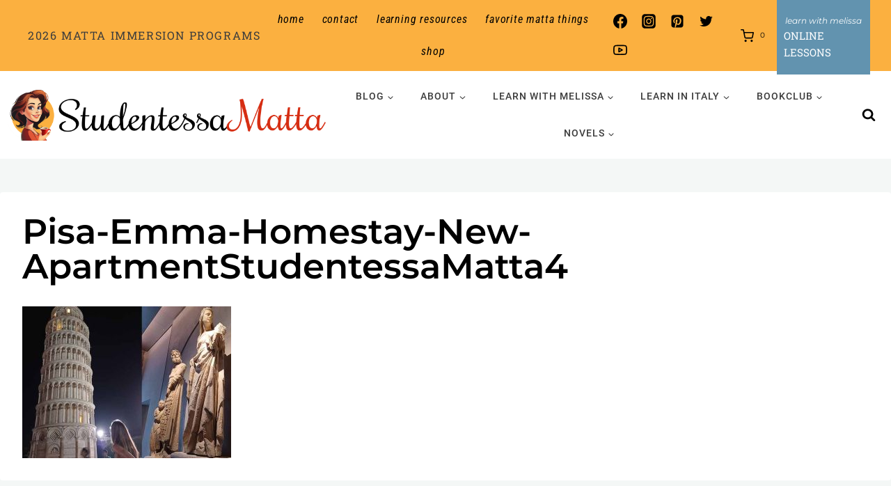

--- FILE ---
content_type: text/html; charset=UTF-8
request_url: https://www.studentessamatta.com/homestay-italian-language-vacation-rome-emma/pisa-emma-homestay-new-apartmentstudentessamatta4/
body_size: 45796
content:
<!doctype html>
<html lang="en-US" class="no-js" itemtype="https://schema.org/Blog" itemscope>
<head>
	<meta charset="UTF-8">
	<meta name="viewport" content="width=device-width, initial-scale=1, minimum-scale=1">
	<meta name='robots' content='index, follow, max-image-preview:large, max-snippet:-1, max-video-preview:-1' />
	<style>img:is([sizes="auto" i], [sizes^="auto," i]) { contain-intrinsic-size: 3000px 1500px }</style>
	
	<!-- This site is optimized with the Yoast SEO Premium plugin v26.5 (Yoast SEO v26.5) - https://yoast.com/wordpress/plugins/seo/ -->
	<title>studentessa matta learn italian</title>
<link data-rocket-prefetch href="https://www.googletagmanager.com" rel="dns-prefetch"><link rel="preload" data-rocket-preload as="image" href="https://www.studentessamatta.com/wp-content/uploads/2024/04/Lemon-Pattern2.png" fetchpriority="high">
	<meta name="description" content="Italian language learning free. Learn Italian online. Italian English blog" />
	<link rel="canonical" href="https://www.studentessamatta.com/homestay-italian-language-vacation-rome-emma/pisa-emma-homestay-new-apartmentstudentessamatta4/" />
	<meta property="og:locale" content="en_US" />
	<meta property="og:type" content="article" />
	<meta property="og:title" content="studentessa matta learn italian" />
	<meta property="og:description" content="Italian language learning free. Learn Italian online. Italian English blog" />
	<meta property="og:url" content="https://www.studentessamatta.com/homestay-italian-language-vacation-rome-emma/pisa-emma-homestay-new-apartmentstudentessamatta4/" />
	<meta property="og:site_name" content="Studentessa Matta" />
	<meta property="article:publisher" content="https://www.facebook.com/studentessamatta" />
	<meta property="og:image" content="https://www.studentessamatta.com/homestay-italian-language-vacation-rome-emma/pisa-emma-homestay-new-apartmentstudentessamatta4" />
	<meta property="og:image:width" content="640" />
	<meta property="og:image:height" content="466" />
	<meta property="og:image:type" content="image/jpeg" />
	<meta name="twitter:card" content="summary_large_image" />
	<meta name="twitter:site" content="@italiamelissa" />
	<script type="application/ld+json" class="yoast-schema-graph">{"@context":"https://schema.org","@graph":[{"@type":"WebPage","@id":"https://www.studentessamatta.com/homestay-italian-language-vacation-rome-emma/pisa-emma-homestay-new-apartmentstudentessamatta4/","url":"https://www.studentessamatta.com/homestay-italian-language-vacation-rome-emma/pisa-emma-homestay-new-apartmentstudentessamatta4/","name":"studentessa matta learn italian","isPartOf":{"@id":"https://www.studentessamatta.com/#website"},"primaryImageOfPage":{"@id":"https://www.studentessamatta.com/homestay-italian-language-vacation-rome-emma/pisa-emma-homestay-new-apartmentstudentessamatta4/#primaryimage"},"image":{"@id":"https://www.studentessamatta.com/homestay-italian-language-vacation-rome-emma/pisa-emma-homestay-new-apartmentstudentessamatta4/#primaryimage"},"thumbnailUrl":"https://www.studentessamatta.com/wp-content/uploads/2023/08/Pisa-Emma-Homestay-New-ApartmentStudentessaMatta4.jpg","datePublished":"2023-08-19T02:34:07+00:00","description":"Italian language learning free. Learn Italian online. Italian English blog","breadcrumb":{"@id":"https://www.studentessamatta.com/homestay-italian-language-vacation-rome-emma/pisa-emma-homestay-new-apartmentstudentessamatta4/#breadcrumb"},"inLanguage":"en-US","potentialAction":[{"@type":"ReadAction","target":["https://www.studentessamatta.com/homestay-italian-language-vacation-rome-emma/pisa-emma-homestay-new-apartmentstudentessamatta4/"]}]},{"@type":"ImageObject","inLanguage":"en-US","@id":"https://www.studentessamatta.com/homestay-italian-language-vacation-rome-emma/pisa-emma-homestay-new-apartmentstudentessamatta4/#primaryimage","url":"https://www.studentessamatta.com/wp-content/uploads/2023/08/Pisa-Emma-Homestay-New-ApartmentStudentessaMatta4.jpg","contentUrl":"https://www.studentessamatta.com/wp-content/uploads/2023/08/Pisa-Emma-Homestay-New-ApartmentStudentessaMatta4.jpg","width":640,"height":466},{"@type":"BreadcrumbList","@id":"https://www.studentessamatta.com/homestay-italian-language-vacation-rome-emma/pisa-emma-homestay-new-apartmentstudentessamatta4/#breadcrumb","itemListElement":[{"@type":"ListItem","position":1,"name":"Home","item":"https://www.studentessamatta.com/"},{"@type":"ListItem","position":2,"name":"Homestay Italian language vacation in Pisa with Emma — a great alternative location to Florence!","item":"https://www.studentessamatta.com/homestay-italian-language-vacation-rome-emma/"},{"@type":"ListItem","position":3,"name":"Pisa-Emma-Homestay-New-ApartmentStudentessaMatta4"}]},{"@type":"WebSite","@id":"https://www.studentessamatta.com/#website","url":"https://www.studentessamatta.com/","name":"Studentessa Matta","description":"Where Italian Learning Meets La Dolce Vita!","publisher":{"@id":"https://www.studentessamatta.com/#/schema/person/1ac40e72773fbddd671a4dd2cecb74a3"},"potentialAction":[{"@type":"SearchAction","target":{"@type":"EntryPoint","urlTemplate":"https://www.studentessamatta.com/?s={search_term_string}"},"query-input":{"@type":"PropertyValueSpecification","valueRequired":true,"valueName":"search_term_string"}}],"inLanguage":"en-US"},{"@type":["Person","Organization"],"@id":"https://www.studentessamatta.com/#/schema/person/1ac40e72773fbddd671a4dd2cecb74a3","name":"Melissa Muldoon","image":{"@type":"ImageObject","inLanguage":"en-US","@id":"https://www.studentessamatta.com/#/schema/person/image/","url":"https://www.studentessamatta.com/wp-content/uploads/2024/02/MelissaCoffeeCup.jpg","contentUrl":"https://www.studentessamatta.com/wp-content/uploads/2024/02/MelissaCoffeeCup.jpg","width":631,"height":659,"caption":"Melissa Muldoon"},"logo":{"@id":"https://www.studentessamatta.com/#/schema/person/image/"},"description":"Ciao! I'm Melissa, or la Matta. MATTA translates to CRAZY in Italian and represents my passion for Italy and its language. I went from 0 to fluent and now aim to guide you through mastering the language with grammar tips, pronunciation improvement, cultural insights, and immersive experiences in Italy and at home.","sameAs":["https://www.studentessamatta.com","https://www.facebook.com/studentessamatta","https://www.instagram.com/studentessamatta/","https://www.linkedin.com/in/melissamuldoon/","https://www.pinterest.com/artoflovingitaly/","https://x.com/italiamelissa","https://www.youtube.com/channel/UCepTyLosRahpE0OpyLywYqw"]}]}</script>
	<!-- / Yoast SEO Premium plugin. -->


<link rel="alternate" type="application/rss+xml" title="Studentessa Matta &raquo; Feed" href="https://www.studentessamatta.com/feed/" />
<link rel="alternate" type="application/rss+xml" title="Studentessa Matta &raquo; Comments Feed" href="https://www.studentessamatta.com/comments/feed/" />
			<script>document.documentElement.classList.remove( 'no-js' );</script>
			<link rel="alternate" type="application/rss+xml" title="Studentessa Matta &raquo; Pisa-Emma-Homestay-New-ApartmentStudentessaMatta4 Comments Feed" href="https://www.studentessamatta.com/homestay-italian-language-vacation-rome-emma/pisa-emma-homestay-new-apartmentstudentessamatta4/feed/" />
<link rel='stylesheet' id='kadence-blocks-rowlayout-css' href='https://www.studentessamatta.com/wp-content/plugins/kadence-blocks/dist/style-blocks-rowlayout.css?ver=3.5.29' media='all' />
<link rel='stylesheet' id='kadence-blocks-column-css' href='https://www.studentessamatta.com/wp-content/plugins/kadence-blocks/dist/style-blocks-column.css?ver=3.5.29' media='all' />
<style id='kadence-blocks-advancedheading-inline-css'>
.wp-block-kadence-advancedheading mark{background:transparent;border-style:solid;border-width:0}.wp-block-kadence-advancedheading mark.kt-highlight{color:#f76a0c;}.kb-adv-heading-icon{display: inline-flex;justify-content: center;align-items: center;} .is-layout-constrained > .kb-advanced-heading-link {display: block;}.single-content .kadence-advanced-heading-wrapper h1, .single-content .kadence-advanced-heading-wrapper h2, .single-content .kadence-advanced-heading-wrapper h3, .single-content .kadence-advanced-heading-wrapper h4, .single-content .kadence-advanced-heading-wrapper h5, .single-content .kadence-advanced-heading-wrapper h6 {margin: 1.5em 0 .5em;}.single-content .kadence-advanced-heading-wrapper+* { margin-top:0;}.kb-screen-reader-text{position:absolute;width:1px;height:1px;padding:0;margin:-1px;overflow:hidden;clip:rect(0,0,0,0);}
</style>
<link rel='stylesheet' id='kadence-blocks-image-css' href='https://www.studentessamatta.com/wp-content/plugins/kadence-blocks/dist/style-blocks-image.css?ver=3.5.29' media='all' />
<link rel='stylesheet' id='kadence-blocks-form-css' href='https://www.studentessamatta.com/wp-content/plugins/kadence-blocks/dist/style-blocks-form.css?ver=3.5.29' media='all' />
<link rel='stylesheet' id='sbi_styles-css' href='https://www.studentessamatta.com/wp-content/plugins/instagram-feed/css/sbi-styles.min.css?ver=6.10.0' media='all' />
<style id='wp-emoji-styles-inline-css'>

	img.wp-smiley, img.emoji {
		display: inline !important;
		border: none !important;
		box-shadow: none !important;
		height: 1em !important;
		width: 1em !important;
		margin: 0 0.07em !important;
		vertical-align: -0.1em !important;
		background: none !important;
		padding: 0 !important;
	}
</style>
<link rel='stylesheet' id='wp-block-library-css' href='https://www.studentessamatta.com/wp-includes/css/dist/block-library/style.min.css?ver=c66842d205e5ec4f1c4c01fdc2707781' media='all' />
<style id='classic-theme-styles-inline-css'>
/*! This file is auto-generated */
.wp-block-button__link{color:#fff;background-color:#32373c;border-radius:9999px;box-shadow:none;text-decoration:none;padding:calc(.667em + 2px) calc(1.333em + 2px);font-size:1.125em}.wp-block-file__button{background:#32373c;color:#fff;text-decoration:none}
</style>
<style id='global-styles-inline-css'>
:root{--wp--preset--aspect-ratio--square: 1;--wp--preset--aspect-ratio--4-3: 4/3;--wp--preset--aspect-ratio--3-4: 3/4;--wp--preset--aspect-ratio--3-2: 3/2;--wp--preset--aspect-ratio--2-3: 2/3;--wp--preset--aspect-ratio--16-9: 16/9;--wp--preset--aspect-ratio--9-16: 9/16;--wp--preset--color--black: #000000;--wp--preset--color--cyan-bluish-gray: #abb8c3;--wp--preset--color--white: #ffffff;--wp--preset--color--pale-pink: #f78da7;--wp--preset--color--vivid-red: #cf2e2e;--wp--preset--color--luminous-vivid-orange: #ff6900;--wp--preset--color--luminous-vivid-amber: #fcb900;--wp--preset--color--light-green-cyan: #7bdcb5;--wp--preset--color--vivid-green-cyan: #00d084;--wp--preset--color--pale-cyan-blue: #8ed1fc;--wp--preset--color--vivid-cyan-blue: #0693e3;--wp--preset--color--vivid-purple: #9b51e0;--wp--preset--color--theme-palette-1: var(--global-palette1);--wp--preset--color--theme-palette-2: var(--global-palette2);--wp--preset--color--theme-palette-3: var(--global-palette3);--wp--preset--color--theme-palette-4: var(--global-palette4);--wp--preset--color--theme-palette-5: var(--global-palette5);--wp--preset--color--theme-palette-6: var(--global-palette6);--wp--preset--color--theme-palette-7: var(--global-palette7);--wp--preset--color--theme-palette-8: var(--global-palette8);--wp--preset--color--theme-palette-9: var(--global-palette9);--wp--preset--color--theme-palette-10: var(--global-palette10);--wp--preset--color--theme-palette-11: var(--global-palette11);--wp--preset--color--theme-palette-12: var(--global-palette12);--wp--preset--color--theme-palette-13: var(--global-palette13);--wp--preset--color--theme-palette-14: var(--global-palette14);--wp--preset--color--theme-palette-15: var(--global-palette15);--wp--preset--gradient--vivid-cyan-blue-to-vivid-purple: linear-gradient(135deg,rgba(6,147,227,1) 0%,rgb(155,81,224) 100%);--wp--preset--gradient--light-green-cyan-to-vivid-green-cyan: linear-gradient(135deg,rgb(122,220,180) 0%,rgb(0,208,130) 100%);--wp--preset--gradient--luminous-vivid-amber-to-luminous-vivid-orange: linear-gradient(135deg,rgba(252,185,0,1) 0%,rgba(255,105,0,1) 100%);--wp--preset--gradient--luminous-vivid-orange-to-vivid-red: linear-gradient(135deg,rgba(255,105,0,1) 0%,rgb(207,46,46) 100%);--wp--preset--gradient--very-light-gray-to-cyan-bluish-gray: linear-gradient(135deg,rgb(238,238,238) 0%,rgb(169,184,195) 100%);--wp--preset--gradient--cool-to-warm-spectrum: linear-gradient(135deg,rgb(74,234,220) 0%,rgb(151,120,209) 20%,rgb(207,42,186) 40%,rgb(238,44,130) 60%,rgb(251,105,98) 80%,rgb(254,248,76) 100%);--wp--preset--gradient--blush-light-purple: linear-gradient(135deg,rgb(255,206,236) 0%,rgb(152,150,240) 100%);--wp--preset--gradient--blush-bordeaux: linear-gradient(135deg,rgb(254,205,165) 0%,rgb(254,45,45) 50%,rgb(107,0,62) 100%);--wp--preset--gradient--luminous-dusk: linear-gradient(135deg,rgb(255,203,112) 0%,rgb(199,81,192) 50%,rgb(65,88,208) 100%);--wp--preset--gradient--pale-ocean: linear-gradient(135deg,rgb(255,245,203) 0%,rgb(182,227,212) 50%,rgb(51,167,181) 100%);--wp--preset--gradient--electric-grass: linear-gradient(135deg,rgb(202,248,128) 0%,rgb(113,206,126) 100%);--wp--preset--gradient--midnight: linear-gradient(135deg,rgb(2,3,129) 0%,rgb(40,116,252) 100%);--wp--preset--font-size--small: var(--global-font-size-small);--wp--preset--font-size--medium: var(--global-font-size-medium);--wp--preset--font-size--large: var(--global-font-size-large);--wp--preset--font-size--x-large: 42px;--wp--preset--font-size--larger: var(--global-font-size-larger);--wp--preset--font-size--xxlarge: var(--global-font-size-xxlarge);--wp--preset--spacing--20: 0.44rem;--wp--preset--spacing--30: 0.67rem;--wp--preset--spacing--40: 1rem;--wp--preset--spacing--50: 1.5rem;--wp--preset--spacing--60: 2.25rem;--wp--preset--spacing--70: 3.38rem;--wp--preset--spacing--80: 5.06rem;--wp--preset--shadow--natural: 6px 6px 9px rgba(0, 0, 0, 0.2);--wp--preset--shadow--deep: 12px 12px 50px rgba(0, 0, 0, 0.4);--wp--preset--shadow--sharp: 6px 6px 0px rgba(0, 0, 0, 0.2);--wp--preset--shadow--outlined: 6px 6px 0px -3px rgba(255, 255, 255, 1), 6px 6px rgba(0, 0, 0, 1);--wp--preset--shadow--crisp: 6px 6px 0px rgba(0, 0, 0, 1);}:where(.is-layout-flex){gap: 0.5em;}:where(.is-layout-grid){gap: 0.5em;}body .is-layout-flex{display: flex;}.is-layout-flex{flex-wrap: wrap;align-items: center;}.is-layout-flex > :is(*, div){margin: 0;}body .is-layout-grid{display: grid;}.is-layout-grid > :is(*, div){margin: 0;}:where(.wp-block-columns.is-layout-flex){gap: 2em;}:where(.wp-block-columns.is-layout-grid){gap: 2em;}:where(.wp-block-post-template.is-layout-flex){gap: 1.25em;}:where(.wp-block-post-template.is-layout-grid){gap: 1.25em;}.has-black-color{color: var(--wp--preset--color--black) !important;}.has-cyan-bluish-gray-color{color: var(--wp--preset--color--cyan-bluish-gray) !important;}.has-white-color{color: var(--wp--preset--color--white) !important;}.has-pale-pink-color{color: var(--wp--preset--color--pale-pink) !important;}.has-vivid-red-color{color: var(--wp--preset--color--vivid-red) !important;}.has-luminous-vivid-orange-color{color: var(--wp--preset--color--luminous-vivid-orange) !important;}.has-luminous-vivid-amber-color{color: var(--wp--preset--color--luminous-vivid-amber) !important;}.has-light-green-cyan-color{color: var(--wp--preset--color--light-green-cyan) !important;}.has-vivid-green-cyan-color{color: var(--wp--preset--color--vivid-green-cyan) !important;}.has-pale-cyan-blue-color{color: var(--wp--preset--color--pale-cyan-blue) !important;}.has-vivid-cyan-blue-color{color: var(--wp--preset--color--vivid-cyan-blue) !important;}.has-vivid-purple-color{color: var(--wp--preset--color--vivid-purple) !important;}.has-black-background-color{background-color: var(--wp--preset--color--black) !important;}.has-cyan-bluish-gray-background-color{background-color: var(--wp--preset--color--cyan-bluish-gray) !important;}.has-white-background-color{background-color: var(--wp--preset--color--white) !important;}.has-pale-pink-background-color{background-color: var(--wp--preset--color--pale-pink) !important;}.has-vivid-red-background-color{background-color: var(--wp--preset--color--vivid-red) !important;}.has-luminous-vivid-orange-background-color{background-color: var(--wp--preset--color--luminous-vivid-orange) !important;}.has-luminous-vivid-amber-background-color{background-color: var(--wp--preset--color--luminous-vivid-amber) !important;}.has-light-green-cyan-background-color{background-color: var(--wp--preset--color--light-green-cyan) !important;}.has-vivid-green-cyan-background-color{background-color: var(--wp--preset--color--vivid-green-cyan) !important;}.has-pale-cyan-blue-background-color{background-color: var(--wp--preset--color--pale-cyan-blue) !important;}.has-vivid-cyan-blue-background-color{background-color: var(--wp--preset--color--vivid-cyan-blue) !important;}.has-vivid-purple-background-color{background-color: var(--wp--preset--color--vivid-purple) !important;}.has-black-border-color{border-color: var(--wp--preset--color--black) !important;}.has-cyan-bluish-gray-border-color{border-color: var(--wp--preset--color--cyan-bluish-gray) !important;}.has-white-border-color{border-color: var(--wp--preset--color--white) !important;}.has-pale-pink-border-color{border-color: var(--wp--preset--color--pale-pink) !important;}.has-vivid-red-border-color{border-color: var(--wp--preset--color--vivid-red) !important;}.has-luminous-vivid-orange-border-color{border-color: var(--wp--preset--color--luminous-vivid-orange) !important;}.has-luminous-vivid-amber-border-color{border-color: var(--wp--preset--color--luminous-vivid-amber) !important;}.has-light-green-cyan-border-color{border-color: var(--wp--preset--color--light-green-cyan) !important;}.has-vivid-green-cyan-border-color{border-color: var(--wp--preset--color--vivid-green-cyan) !important;}.has-pale-cyan-blue-border-color{border-color: var(--wp--preset--color--pale-cyan-blue) !important;}.has-vivid-cyan-blue-border-color{border-color: var(--wp--preset--color--vivid-cyan-blue) !important;}.has-vivid-purple-border-color{border-color: var(--wp--preset--color--vivid-purple) !important;}.has-vivid-cyan-blue-to-vivid-purple-gradient-background{background: var(--wp--preset--gradient--vivid-cyan-blue-to-vivid-purple) !important;}.has-light-green-cyan-to-vivid-green-cyan-gradient-background{background: var(--wp--preset--gradient--light-green-cyan-to-vivid-green-cyan) !important;}.has-luminous-vivid-amber-to-luminous-vivid-orange-gradient-background{background: var(--wp--preset--gradient--luminous-vivid-amber-to-luminous-vivid-orange) !important;}.has-luminous-vivid-orange-to-vivid-red-gradient-background{background: var(--wp--preset--gradient--luminous-vivid-orange-to-vivid-red) !important;}.has-very-light-gray-to-cyan-bluish-gray-gradient-background{background: var(--wp--preset--gradient--very-light-gray-to-cyan-bluish-gray) !important;}.has-cool-to-warm-spectrum-gradient-background{background: var(--wp--preset--gradient--cool-to-warm-spectrum) !important;}.has-blush-light-purple-gradient-background{background: var(--wp--preset--gradient--blush-light-purple) !important;}.has-blush-bordeaux-gradient-background{background: var(--wp--preset--gradient--blush-bordeaux) !important;}.has-luminous-dusk-gradient-background{background: var(--wp--preset--gradient--luminous-dusk) !important;}.has-pale-ocean-gradient-background{background: var(--wp--preset--gradient--pale-ocean) !important;}.has-electric-grass-gradient-background{background: var(--wp--preset--gradient--electric-grass) !important;}.has-midnight-gradient-background{background: var(--wp--preset--gradient--midnight) !important;}.has-small-font-size{font-size: var(--wp--preset--font-size--small) !important;}.has-medium-font-size{font-size: var(--wp--preset--font-size--medium) !important;}.has-large-font-size{font-size: var(--wp--preset--font-size--large) !important;}.has-x-large-font-size{font-size: var(--wp--preset--font-size--x-large) !important;}
:where(.wp-block-post-template.is-layout-flex){gap: 1.25em;}:where(.wp-block-post-template.is-layout-grid){gap: 1.25em;}
:where(.wp-block-columns.is-layout-flex){gap: 2em;}:where(.wp-block-columns.is-layout-grid){gap: 2em;}
:root :where(.wp-block-pullquote){font-size: 1.5em;line-height: 1.6;}
</style>
<style id='woocommerce-inline-inline-css'>
.woocommerce form .form-row .required { visibility: visible; }
</style>
<link rel='stylesheet' id='brands-styles-css' href='https://www.studentessamatta.com/wp-content/plugins/woocommerce/assets/css/brands.css?ver=10.3.6' media='all' />
<link rel='stylesheet' id='kadence-global-css' href='https://www.studentessamatta.com/wp-content/themes/kadence/assets/css/global.min.css?ver=1.4.2' media='all' />
<style id='kadence-global-inline-css'>
/* Kadence Base CSS */
:root{--global-palette1:#d62d12;--global-palette2:#fbb040;--global-palette3:#000000;--global-palette4:#3c3c3c;--global-palette5:#777778;--global-palette6:#6293af;--global-palette7:#fcf7e9;--global-palette8:#f4f7f6;--global-palette9:#ffffff;--global-palette10:oklch(from var(--global-palette1) calc(l + 0.10 * (1 - l)) calc(c * 1.00) calc(h + 180) / 100%);--global-palette11:#13612e;--global-palette12:#1159af;--global-palette13:#b82105;--global-palette14:#f7630c;--global-palette15:#f5a524;--global-palette9rgb:255, 255, 255;--global-palette-highlight:var(--global-palette1);--global-palette-highlight-alt:var(--global-palette2);--global-palette-highlight-alt2:var(--global-palette9);--global-palette-btn-bg:#f15a29;--global-palette-btn-bg-hover:var(--global-palette2);--global-palette-btn:var(--global-palette9);--global-palette-btn-hover:var(--global-palette3);--global-palette-btn-sec-bg:var(--global-palette7);--global-palette-btn-sec-bg-hover:var(--global-palette2);--global-palette-btn-sec:var(--global-palette3);--global-palette-btn-sec-hover:var(--global-palette9);--global-body-font-family:Montserrat, sans-serif;--global-heading-font-family:Montserrat, sans-serif;--global-primary-nav-font-family:Roboto, sans-serif;--global-fallback-font:sans-serif;--global-display-fallback-font:sans-serif;--global-content-width:1290px;--global-content-wide-width:calc(1290px + 230px);--global-content-narrow-width:960px;--global-content-edge-padding:0rem;--global-content-boxed-padding:2rem;--global-calc-content-width:calc(1290px - var(--global-content-edge-padding) - var(--global-content-edge-padding) );--wp--style--global--content-size:var(--global-calc-content-width);}.wp-site-blocks{--global-vw:calc( 100vw - ( 0.5 * var(--scrollbar-offset)));}body{background:var(--global-palette8);}body, input, select, optgroup, textarea{font-style:normal;font-weight:normal;font-size:20px;line-height:1.8;font-family:var(--global-body-font-family);color:var(--global-palette4);}.content-bg, body.content-style-unboxed .site{background:var(--global-palette9);}h1,h2,h3,h4,h5,h6{font-family:var(--global-heading-font-family);}h1{font-style:normal;font-weight:600;font-size:50px;line-height:1;color:var(--global-palette3);}h2{font-style:normal;font-weight:600;font-size:28px;line-height:1.3;color:var(--global-palette3);}h3{font-style:normal;font-weight:500;font-size:25px;line-height:1.6;color:var(--global-palette3);}h4{font-style:normal;font-weight:500;font-size:20px;line-height:1.5;letter-spacing:1px;font-family:'Roboto Serif', serif;text-transform:uppercase;color:var(--global-palette4);}h5{font-style:normal;font-weight:normal;font-size:43px;line-height:1.5;letter-spacing:0em;font-family:Rochester, cursive;text-transform:lowercase;color:var(--global-palette4);}h6{font-style:normal;font-weight:400;font-size:20px;line-height:1.5;text-transform:uppercase;color:var(--global-palette6);}.entry-hero h1{font-style:normal;font-size:40px;}.entry-hero .kadence-breadcrumbs, .entry-hero .search-form{font-style:normal;font-size:14px;}@media all and (max-width: 1024px){h1{font-size:45px;}}@media all and (max-width: 767px){h1{font-size:36px;}h5{line-height:1.1;}}.entry-hero .kadence-breadcrumbs{max-width:1290px;}.site-container, .site-header-row-layout-contained, .site-footer-row-layout-contained, .entry-hero-layout-contained, .comments-area, .alignfull > .wp-block-cover__inner-container, .alignwide > .wp-block-cover__inner-container{max-width:var(--global-content-width);}.content-width-narrow .content-container.site-container, .content-width-narrow .hero-container.site-container{max-width:var(--global-content-narrow-width);}@media all and (min-width: 1520px){.wp-site-blocks .content-container  .alignwide{margin-left:-115px;margin-right:-115px;width:unset;max-width:unset;}}@media all and (min-width: 1220px){.content-width-narrow .wp-site-blocks .content-container .alignwide{margin-left:-130px;margin-right:-130px;width:unset;max-width:unset;}}.content-style-boxed .wp-site-blocks .entry-content .alignwide{margin-left:calc( -1 * var( --global-content-boxed-padding ) );margin-right:calc( -1 * var( --global-content-boxed-padding ) );}.content-area{margin-top:3rem;margin-bottom:3rem;}@media all and (max-width: 1024px){.content-area{margin-top:3rem;margin-bottom:3rem;}}@media all and (max-width: 767px){.content-area{margin-top:2rem;margin-bottom:2rem;}}@media all and (max-width: 1024px){:root{--global-content-edge-padding:20px;--global-content-boxed-padding:2rem;}}@media all and (max-width: 767px){:root{--global-content-edge-padding:20px;--global-content-boxed-padding:1.5rem;}}.entry-content-wrap{padding:2rem;}@media all and (max-width: 1024px){.entry-content-wrap{padding:2rem;}}@media all and (max-width: 767px){.entry-content-wrap{padding:1.5rem;}}.entry.single-entry{box-shadow:0px 0px 0px 0px rgba(0,0,0,0.05);}.entry.loop-entry{box-shadow:0px 0px 0px 0px rgba(0,0,0,0.05);}.loop-entry .entry-content-wrap{padding:2rem;}@media all and (max-width: 1024px){.loop-entry .entry-content-wrap{padding:2rem;}}@media all and (max-width: 767px){.loop-entry .entry-content-wrap{padding:1.5rem;}}.has-sidebar:not(.has-left-sidebar) .content-container{grid-template-columns:1fr 360px;}.has-sidebar.has-left-sidebar .content-container{grid-template-columns:360px 1fr;}button, .button, .wp-block-button__link, input[type="button"], input[type="reset"], input[type="submit"], .fl-button, .elementor-button-wrapper .elementor-button, .wc-block-components-checkout-place-order-button, .wc-block-cart__submit{font-style:normal;font-weight:normal;font-size:15px;font-family:'Roboto Slab', serif;text-transform:uppercase;border-radius:0px;padding:10px 25px 10px 25px;box-shadow:0px 0px 0px 0px rgba(0,0,0,0);}.wp-block-button.is-style-outline .wp-block-button__link{padding:10px 25px 10px 25px;}button:hover, button:focus, button:active, .button:hover, .button:focus, .button:active, .wp-block-button__link:hover, .wp-block-button__link:focus, .wp-block-button__link:active, input[type="button"]:hover, input[type="button"]:focus, input[type="button"]:active, input[type="reset"]:hover, input[type="reset"]:focus, input[type="reset"]:active, input[type="submit"]:hover, input[type="submit"]:focus, input[type="submit"]:active, .elementor-button-wrapper .elementor-button:hover, .elementor-button-wrapper .elementor-button:focus, .elementor-button-wrapper .elementor-button:active, .wc-block-cart__submit:hover{box-shadow:0px 0px 0px 0px rgba(0,0,0,0.1);}.kb-button.kb-btn-global-outline.kb-btn-global-inherit{padding-top:calc(10px - 2px);padding-right:calc(25px - 2px);padding-bottom:calc(10px - 2px);padding-left:calc(25px - 2px);}button.button-style-secondary, .button.button-style-secondary, .wp-block-button__link.button-style-secondary, input[type="button"].button-style-secondary, input[type="reset"].button-style-secondary, input[type="submit"].button-style-secondary, .fl-button.button-style-secondary, .elementor-button-wrapper .elementor-button.button-style-secondary, .wc-block-components-checkout-place-order-button.button-style-secondary, .wc-block-cart__submit.button-style-secondary{font-style:normal;font-weight:normal;font-size:15px;font-family:'Roboto Slab', serif;text-transform:uppercase;}@media all and (min-width: 1025px){.transparent-header .entry-hero .entry-hero-container-inner{padding-top:calc(0px + 100px);}}@media all and (max-width: 1024px){.mobile-transparent-header .entry-hero .entry-hero-container-inner{padding-top:calc(0px + 100px);}}@media all and (max-width: 767px){.mobile-transparent-header .entry-hero .entry-hero-container-inner{padding-top:calc(0px + 100px);}}#kt-scroll-up-reader, #kt-scroll-up{border-radius:0px 0px 0px 0px;background:var(--global-palette1);bottom:30px;font-size:20px;padding:0.4em 0.4em 0.4em 0.4em;}#kt-scroll-up-reader.scroll-up-side-right, #kt-scroll-up.scroll-up-side-right{right:30px;}#kt-scroll-up-reader.scroll-up-side-left, #kt-scroll-up.scroll-up-side-left{left:30px;}body.page .content-bg, body.content-style-unboxed.page .site{background:var(--global-palette9);}.entry-hero.page-hero-section .entry-header{min-height:200px;}.loop-entry.type-post h2.entry-title{font-style:normal;font-weight:400;font-size:20px;line-height:1.5;font-family:var(--global-body-font-family, inherit);color:var(--global-palette4);}.loop-entry.type-post .entry-taxonomies{font-style:normal;font-weight:400;font-size:12px;font-family:var(--global-body-font-family, inherit);}
/* Kadence Header CSS */
@media all and (max-width: 1024px){.mobile-transparent-header #masthead{position:absolute;left:0px;right:0px;z-index:100;}.kadence-scrollbar-fixer.mobile-transparent-header #masthead{right:var(--scrollbar-offset,0);}.mobile-transparent-header #masthead, .mobile-transparent-header .site-top-header-wrap .site-header-row-container-inner, .mobile-transparent-header .site-main-header-wrap .site-header-row-container-inner, .mobile-transparent-header .site-bottom-header-wrap .site-header-row-container-inner{background:transparent;}.site-header-row-tablet-layout-fullwidth, .site-header-row-tablet-layout-standard{padding:0px;}}@media all and (min-width: 1025px){.transparent-header #masthead{position:absolute;left:0px;right:0px;z-index:100;}.transparent-header.kadence-scrollbar-fixer #masthead{right:var(--scrollbar-offset,0);}.transparent-header #masthead, .transparent-header .site-top-header-wrap .site-header-row-container-inner, .transparent-header .site-main-header-wrap .site-header-row-container-inner, .transparent-header .site-bottom-header-wrap .site-header-row-container-inner{background:transparent;}}.site-branding a.brand img{max-width:462px;}.site-branding a.brand img.svg-logo-image{width:462px;}@media all and (max-width: 767px){.site-branding a.brand img{max-width:250px;}.site-branding a.brand img.svg-logo-image{width:250px;}}.site-branding{padding:0px 0px 0px 0px;}#masthead, #masthead .kadence-sticky-header.item-is-fixed:not(.item-at-start):not(.site-header-row-container):not(.site-main-header-wrap), #masthead .kadence-sticky-header.item-is-fixed:not(.item-at-start) > .site-header-row-container-inner{background:#ffffff;}.site-main-header-inner-wrap{min-height:100px;}.site-main-header-wrap .site-header-row-container-inner>.site-container{padding:10px 15px 10px 10px;}.site-top-header-wrap .site-header-row-container-inner{background:#fbb040;}.site-top-header-inner-wrap{min-height:0px;}.site-top-header-wrap .site-header-row-container-inner>.site-container{padding:5px 30px 5px 30px;}#masthead .kadence-sticky-header.item-is-fixed:not(.item-at-start):not(.site-header-row-container):not(.item-hidden-above):not(.site-main-header-wrap), #masthead .kadence-sticky-header.item-is-fixed:not(.item-at-start):not(.item-hidden-above) > .site-header-row-container-inner{background:var(--global-palette9);border-bottom:0px none transparent;}.site-main-header-wrap.site-header-row-container.site-header-focus-item.site-header-row-layout-standard.kadence-sticky-header.item-is-fixed.item-is-stuck, .site-header-upper-inner-wrap.kadence-sticky-header.item-is-fixed.item-is-stuck, .site-header-inner-wrap.kadence-sticky-header.item-is-fixed.item-is-stuck, .site-top-header-wrap.site-header-row-container.site-header-focus-item.site-header-row-layout-standard.kadence-sticky-header.item-is-fixed.item-is-stuck, .site-bottom-header-wrap.site-header-row-container.site-header-focus-item.site-header-row-layout-standard.kadence-sticky-header.item-is-fixed.item-is-stuck{box-shadow:0px 0px 0px 0px rgba(0,0,0,0);}.header-navigation[class*="header-navigation-style-underline"] .header-menu-container.primary-menu-container>ul>li>a:after{width:calc( 100% - 2.75em);}.main-navigation .primary-menu-container > ul > li.menu-item > a{padding-left:calc(2.75em / 2);padding-right:calc(2.75em / 2);padding-top:1em;padding-bottom:1em;color:var(--global-palette4);background:var(--global-palette9);}.main-navigation .primary-menu-container > ul > li.menu-item .dropdown-nav-special-toggle{right:calc(2.75em / 2);}.main-navigation .primary-menu-container > ul li.menu-item > a{font-style:normal;font-weight:500;font-size:14px;letter-spacing:1px;font-family:var(--global-primary-nav-font-family);text-transform:uppercase;}.main-navigation .primary-menu-container > ul > li.menu-item > a:hover{color:var(--global-palette-highlight);background:var(--global-palette9);}.main-navigation .primary-menu-container > ul > li.menu-item.current-menu-item > a{color:var(--global-palette4);}.header-navigation[class*="header-navigation-style-underline"] .header-menu-container.secondary-menu-container>ul>li>a:after{width:calc( 100% - 1.61em);}.secondary-navigation .secondary-menu-container > ul > li.menu-item > a{padding-left:calc(1.61em / 2);padding-right:calc(1.61em / 2);padding-top:0.57em;padding-bottom:0.57em;color:var(--global-palette3);}.secondary-navigation .primary-menu-container > ul > li.menu-item .dropdown-nav-special-toggle{right:calc(1.61em / 2);}.secondary-navigation .secondary-menu-container > ul li.menu-item > a{font-style:italic;font-weight:normal;font-size:16px;letter-spacing:0.05em;font-family:'Roboto Condensed', sans-serif;text-transform:lowercase;}.secondary-navigation .secondary-menu-container > ul > li.menu-item > a:hover{color:var(--global-palette6);}.secondary-navigation .secondary-menu-container > ul > li.menu-item.current-menu-item > a{color:var(--global-palette4);}.header-navigation .header-menu-container ul ul.sub-menu, .header-navigation .header-menu-container ul ul.submenu{background:var(--global-palette6);box-shadow:1px 3px 0px 0px var(--global-palette6);}.header-navigation .header-menu-container ul ul li.menu-item, .header-menu-container ul.menu > li.kadence-menu-mega-enabled > ul > li.menu-item > a{border-bottom:1px solid rgba(244,247,246,0.41);border-radius:0px 0px 0px 0px;}.header-navigation .header-menu-container ul ul li.menu-item > a{width:200px;padding-top:1em;padding-bottom:1em;color:var(--global-palette9);font-size:12px;}.header-navigation .header-menu-container ul ul li.menu-item > a:hover{color:var(--global-palette4);background:var(--global-palette9);border-radius:0px 0px 0px 0px;}.header-navigation .header-menu-container ul ul li.menu-item.current-menu-item > a{color:var(--global-palette1);background:var(--global-palette9);border-radius:0px 0px 0px 0px;}.mobile-toggle-open-container .menu-toggle-open, .mobile-toggle-open-container .menu-toggle-open:focus{color:var(--global-palette5);padding:0.4em 0.6em 0.4em 0.6em;font-size:14px;}.mobile-toggle-open-container .menu-toggle-open.menu-toggle-style-bordered{border:1px solid currentColor;}.mobile-toggle-open-container .menu-toggle-open .menu-toggle-icon{font-size:20px;}.mobile-toggle-open-container .menu-toggle-open:hover, .mobile-toggle-open-container .menu-toggle-open:focus-visible{color:var(--global-palette-highlight);}.mobile-navigation ul li{font-style:normal;font-weight:500;font-size:14px;letter-spacing:0.05em;font-family:'Roboto Condensed', sans-serif;text-transform:uppercase;}.mobile-navigation ul li a{padding-top:1em;padding-bottom:1em;}.mobile-navigation ul li > a, .mobile-navigation ul li.menu-item-has-children > .drawer-nav-drop-wrap{color:var(--global-palette9);}.mobile-navigation ul li > a:hover, .mobile-navigation ul li.menu-item-has-children > .drawer-nav-drop-wrap:hover{color:var(--global-palette3);}.mobile-navigation ul li.current-menu-item > a, .mobile-navigation ul li.current-menu-item.menu-item-has-children > .drawer-nav-drop-wrap{color:var(--global-palette9);}.mobile-navigation ul li.menu-item-has-children .drawer-nav-drop-wrap, .mobile-navigation ul li:not(.menu-item-has-children) a{border-bottom:1px solid var(--global-palette6);}.mobile-navigation:not(.drawer-navigation-parent-toggle-true) ul li.menu-item-has-children .drawer-nav-drop-wrap button{border-left:1px solid var(--global-palette6);}#mobile-drawer .drawer-inner, #mobile-drawer.popup-drawer-layout-fullwidth.popup-drawer-animation-slice .pop-portion-bg, #mobile-drawer.popup-drawer-layout-fullwidth.popup-drawer-animation-slice.pop-animated.show-drawer .drawer-inner{background:var(--global-palette1);}#mobile-drawer .drawer-header .drawer-toggle{padding:0.6em 0.15em 0.6em 0.15em;font-size:24px;}#main-header .header-button{color:var(--global-palette9);background:#6293af;box-shadow:0px 0px 0px -7px rgba(0,0,0,0);}#main-header .header-button.button-size-custom{padding:20px 10px 20px 10px;}#main-header .header-button:hover{color:var(--global-palette3);background:var(--global-palette7);box-shadow:0px 15px 25px -7px rgba(0,0,0,0.1);}.header-html{font-style:normal;font-weight:normal;font-size:16px;line-height:1;letter-spacing:0.1em;font-family:'Roboto Slab', serif;text-transform:uppercase;color:var(--global-palette9);margin:5px 10px 5px 10px;}.header-html a{color:var(--global-palette4);}.header-html a:hover{color:var(--global-palette6);}.site-header-item .header-cart-wrap .header-cart-inner-wrap .header-cart-button{background:rgba(252,247,233,0);color:var(--global-palette3);padding:0em 0em 0em 0em;}.header-cart-wrap .header-cart-button .header-cart-total{background:var(--global-palette2);color:var(--global-palette3);}.site-header-item .header-cart-wrap .header-cart-inner-wrap .header-cart-button:hover{color:var(--global-palette3);}.header-cart-wrap .header-cart-button:hover .header-cart-total{background:var(--global-palette7);color:var(--global-palette5);}.header-mobile-cart-wrap .header-cart-inner-wrap .header-cart-button{color:var(--global-palette9);}.header-mobile-cart-wrap .header-cart-button .header-cart-total{background:var(--global-palette9);color:var(--global-palette2);}.header-mobile-cart-wrap .header-cart-inner-wrap .header-cart-button:hover{color:var(--global-palette6);}.header-social-wrap .header-social-inner-wrap{font-size:1.03em;gap:0em;}.header-social-wrap .header-social-inner-wrap .social-button{color:var(--global-palette3);background:rgba(0,0,0,0);border:2px none transparent;border-radius:3px;}.header-social-wrap .header-social-inner-wrap .social-button:hover{color:var(--global-palette1);}.search-toggle-open-container .search-toggle-open{color:var(--global-palette3);font-style:normal;font-weight:400;font-family:Arial, Helvetica, sans-serif;}.search-toggle-open-container .search-toggle-open.search-toggle-style-bordered{border:1px solid currentColor;}.search-toggle-open-container .search-toggle-open .search-toggle-icon{font-size:1.28em;}.search-toggle-open-container .search-toggle-open:hover, .search-toggle-open-container .search-toggle-open:focus{color:var(--global-palette6);}#search-drawer .drawer-inner .drawer-content form input.search-field, #search-drawer .drawer-inner .drawer-content form .kadence-search-icon-wrap, #search-drawer .drawer-header{color:var(--global-palette3);}#search-drawer .drawer-inner .drawer-content form input.search-field:focus, #search-drawer .drawer-inner .drawer-content form input.search-submit:hover ~ .kadence-search-icon-wrap, #search-drawer .drawer-inner .drawer-content form button[type="submit"]:hover ~ .kadence-search-icon-wrap{color:var(--global-palette3);}#search-drawer .drawer-inner{background:var(--global-palette7);}
/* Kadence Footer CSS */
.site-middle-footer-inner-wrap{padding-top:30px;padding-bottom:30px;grid-column-gap:30px;grid-row-gap:30px;}.site-middle-footer-inner-wrap .widget{margin-bottom:30px;}.site-middle-footer-inner-wrap .site-footer-section:not(:last-child):after{right:calc(-30px / 2);}.site-top-footer-inner-wrap{padding-top:0px;padding-bottom:0px;grid-column-gap:30px;grid-row-gap:30px;}.site-top-footer-inner-wrap .widget{margin-bottom:30px;}.site-top-footer-inner-wrap .site-footer-section:not(:last-child):after{right:calc(-30px / 2);}.site-bottom-footer-wrap .site-footer-row-container-inner{background:var(--global-palette2);}.site-bottom-footer-inner-wrap{padding-top:10px;padding-bottom:10px;grid-column-gap:30px;}.site-bottom-footer-inner-wrap .widget{margin-bottom:30px;}.site-bottom-footer-inner-wrap .site-footer-section:not(:last-child):after{right:calc(-30px / 2);}#colophon .footer-html{font-style:normal;font-weight:400;font-size:12px;letter-spacing:1px;font-family:var(--global-body-font-family, inherit);text-transform:uppercase;color:var(--global-palette9);}#colophon .site-footer-row-container .site-footer-row .footer-html a{color:var(--global-palette8);}#colophon .site-footer-row-container .site-footer-row .footer-html a:hover{color:var(--global-palette6);}
/* Kadence Woo CSS */
.woocommerce table.shop_table td.product-quantity{min-width:130px;}.entry-hero.product-hero-section .entry-header{min-height:200px;}.product-title .single-category{font-weight:700;font-size:32px;line-height:1.5;color:var(--global-palette3);}.wp-site-blocks .product-hero-section .extra-title{font-weight:700;font-size:32px;line-height:1.5;}.woocommerce div.product .product_title{font-style:normal;font-size:36px;}.wp-site-blocks .product-archive-title h1{font-style:normal;font-size:30px;}.woocommerce ul.products li.product h3, .woocommerce ul.products li.product .product-details .woocommerce-loop-product__title, .woocommerce ul.products li.product .product-details .woocommerce-loop-category__title, .wc-block-grid__products .wc-block-grid__product .wc-block-grid__product-title{font-style:normal;font-weight:500;}.woocommerce ul.products li.product .product-details .price, .wc-block-grid__products .wc-block-grid__product .wc-block-grid__product-price{font-style:normal;font-weight:700;font-size:30px;color:var(--global-palette6);}.woocommerce ul.products.woo-archive-btn-button .product-action-wrap .button:not(.kb-button), .woocommerce ul.products li.woo-archive-btn-button .button:not(.kb-button), .wc-block-grid__product.woo-archive-btn-button .product-details .wc-block-grid__product-add-to-cart .wp-block-button__link{border:2px none transparent;box-shadow:0px 0px 0px 0px rgba(0,0,0,0.0);}.woocommerce ul.products.woo-archive-btn-button .product-action-wrap .button:not(.kb-button):hover, .woocommerce ul.products li.woo-archive-btn-button .button:not(.kb-button):hover, .wc-block-grid__product.woo-archive-btn-button .product-details .wc-block-grid__product-add-to-cart .wp-block-button__link:hover{box-shadow:0px 0px 0px 0px rgba(0,0,0,0);}
/* Kadence Pro Header CSS */
.header-navigation-dropdown-direction-left ul ul.submenu, .header-navigation-dropdown-direction-left ul ul.sub-menu{right:0px;left:auto;}.rtl .header-navigation-dropdown-direction-right ul ul.submenu, .rtl .header-navigation-dropdown-direction-right ul ul.sub-menu{left:0px;right:auto;}.header-account-button .nav-drop-title-wrap > .kadence-svg-iconset, .header-account-button > .kadence-svg-iconset{font-size:1.2em;}.site-header-item .header-account-button .nav-drop-title-wrap, .site-header-item .header-account-wrap > .header-account-button{display:flex;align-items:center;}.header-account-style-icon_label .header-account-label{padding-left:5px;}.header-account-style-label_icon .header-account-label{padding-right:5px;}.site-header-item .header-account-wrap .header-account-button{text-decoration:none;box-shadow:none;color:inherit;background:transparent;padding:0.6em 0em 0.6em 0em;}.header-mobile-account-wrap .header-account-button .nav-drop-title-wrap > .kadence-svg-iconset, .header-mobile-account-wrap .header-account-button > .kadence-svg-iconset{font-size:1.2em;}.header-mobile-account-wrap .header-account-button .nav-drop-title-wrap, .header-mobile-account-wrap > .header-account-button{display:flex;align-items:center;}.header-mobile-account-wrap.header-account-style-icon_label .header-account-label{padding-left:5px;}.header-mobile-account-wrap.header-account-style-label_icon .header-account-label{padding-right:5px;}.header-mobile-account-wrap .header-account-button{text-decoration:none;box-shadow:none;color:inherit;background:transparent;padding:0.6em 0em 0.6em 0em;}#login-drawer .drawer-inner .drawer-content{display:flex;justify-content:center;align-items:center;position:absolute;top:0px;bottom:0px;left:0px;right:0px;padding:0px;}#loginform p label{display:block;}#login-drawer #loginform{width:100%;}#login-drawer #loginform input{width:100%;}#login-drawer #loginform input[type="checkbox"]{width:auto;}#login-drawer .drawer-inner .drawer-header{position:relative;z-index:100;}#login-drawer .drawer-content_inner.widget_login_form_inner{padding:2em;width:100%;max-width:350px;border-radius:.25rem;background:var(--global-palette9);color:var(--global-palette4);}#login-drawer .lost_password a{color:var(--global-palette6);}#login-drawer .lost_password, #login-drawer .register-field{text-align:center;}#login-drawer .widget_login_form_inner p{margin-top:1.2em;margin-bottom:0em;}#login-drawer .widget_login_form_inner p:first-child{margin-top:0em;}#login-drawer .widget_login_form_inner label{margin-bottom:0.5em;}#login-drawer hr.register-divider{margin:1.2em 0;border-width:1px;}#login-drawer .register-field{font-size:90%;}@media all and (min-width: 1025px){#login-drawer hr.register-divider.hide-desktop{display:none;}#login-drawer p.register-field.hide-desktop{display:none;}}@media all and (max-width: 1024px){#login-drawer hr.register-divider.hide-mobile{display:none;}#login-drawer p.register-field.hide-mobile{display:none;}}@media all and (max-width: 767px){#login-drawer hr.register-divider.hide-mobile{display:none;}#login-drawer p.register-field.hide-mobile{display:none;}}.tertiary-navigation .tertiary-menu-container > ul > li.menu-item > a{padding-left:calc(1.2em / 2);padding-right:calc(1.2em / 2);padding-top:0.6em;padding-bottom:0.6em;color:var(--global-palette5);}.tertiary-navigation .tertiary-menu-container > ul > li.menu-item > a:hover{color:var(--global-palette-highlight);}.tertiary-navigation .tertiary-menu-container > ul > li.menu-item.current-menu-item > a{color:var(--global-palette3);}.header-navigation[class*="header-navigation-style-underline"] .header-menu-container.tertiary-menu-container>ul>li>a:after{width:calc( 100% - 1.2em);}.quaternary-navigation .quaternary-menu-container > ul > li.menu-item > a{padding-left:calc(1.2em / 2);padding-right:calc(1.2em / 2);padding-top:0.6em;padding-bottom:0.6em;color:var(--global-palette5);}.quaternary-navigation .quaternary-menu-container > ul > li.menu-item > a:hover{color:var(--global-palette-highlight);}.quaternary-navigation .quaternary-menu-container > ul > li.menu-item.current-menu-item > a{color:var(--global-palette3);}.header-navigation[class*="header-navigation-style-underline"] .header-menu-container.quaternary-menu-container>ul>li>a:after{width:calc( 100% - 1.2em);}#main-header .header-divider{border-right:1px solid var(--global-palette6);height:50%;}#main-header .header-divider2{border-right:1px solid var(--global-palette6);height:50%;}#main-header .header-divider3{border-right:1px solid var(--global-palette6);height:50%;}#mobile-header .header-mobile-divider, #mobile-drawer .header-mobile-divider{border-right:1px solid var(--global-palette6);height:50%;}#mobile-drawer .header-mobile-divider{border-top:1px solid var(--global-palette6);width:50%;}#mobile-header .header-mobile-divider2{border-right:1px solid var(--global-palette6);height:50%;}#mobile-drawer .header-mobile-divider2{border-top:1px solid var(--global-palette6);width:50%;}.header-item-search-bar form ::-webkit-input-placeholder{color:currentColor;opacity:0.5;}.header-item-search-bar form ::placeholder{color:currentColor;opacity:0.5;}.header-search-bar form{max-width:100%;width:240px;}.header-mobile-search-bar form{max-width:calc(100vw - var(--global-sm-spacing) - var(--global-sm-spacing));width:240px;}.header-widget-lstyle-normal .header-widget-area-inner a:not(.button){text-decoration:underline;}.element-contact-inner-wrap{display:flex;flex-wrap:wrap;align-items:center;margin-top:-0.6em;margin-left:calc(-0.6em / 2);margin-right:calc(-0.6em / 2);}.element-contact-inner-wrap .header-contact-item{display:inline-flex;flex-wrap:wrap;align-items:center;margin-top:0.6em;margin-left:calc(0.6em / 2);margin-right:calc(0.6em / 2);}.element-contact-inner-wrap .header-contact-item .kadence-svg-iconset{font-size:1em;}.header-contact-item img{display:inline-block;}.header-contact-item .contact-label{margin-left:0.3em;}.rtl .header-contact-item .contact-label{margin-right:0.3em;margin-left:0px;}.header-mobile-contact-wrap .element-contact-inner-wrap{display:flex;flex-wrap:wrap;align-items:center;margin-top:-0.6em;margin-left:calc(-0.6em / 2);margin-right:calc(-0.6em / 2);}.header-mobile-contact-wrap .element-contact-inner-wrap .header-contact-item{display:inline-flex;flex-wrap:wrap;align-items:center;margin-top:0.6em;margin-left:calc(0.6em / 2);margin-right:calc(0.6em / 2);}.header-mobile-contact-wrap .element-contact-inner-wrap .header-contact-item .kadence-svg-iconset{font-size:1em;}#main-header .header-button2{border:2px none transparent;box-shadow:0px 0px 0px -7px rgba(0,0,0,0);}#main-header .header-button2:hover{box-shadow:0px 15px 25px -7px rgba(0,0,0,0.1);}.mobile-header-button2-wrap .mobile-header-button-inner-wrap .mobile-header-button2{border:2px none transparent;box-shadow:0px 0px 0px -7px rgba(0,0,0,0);}.mobile-header-button2-wrap .mobile-header-button-inner-wrap .mobile-header-button2:hover{box-shadow:0px 15px 25px -7px rgba(0,0,0,0.1);}#widget-drawer.popup-drawer-layout-fullwidth .drawer-content .header-widget2, #widget-drawer.popup-drawer-layout-sidepanel .drawer-inner{max-width:400px;}#widget-drawer.popup-drawer-layout-fullwidth .drawer-content .header-widget2{margin:0 auto;}.widget-toggle-open{display:flex;align-items:center;background:transparent;box-shadow:none;}.widget-toggle-open:hover, .widget-toggle-open:focus{border-color:currentColor;background:transparent;box-shadow:none;}.widget-toggle-open .widget-toggle-icon{display:flex;}.widget-toggle-open .widget-toggle-label{padding-right:5px;}.rtl .widget-toggle-open .widget-toggle-label{padding-left:5px;padding-right:0px;}.widget-toggle-open .widget-toggle-label:empty, .rtl .widget-toggle-open .widget-toggle-label:empty{padding-right:0px;padding-left:0px;}.widget-toggle-open-container .widget-toggle-open{color:var(--global-palette5);padding:0.4em 0.6em 0.4em 0.6em;font-size:14px;}.widget-toggle-open-container .widget-toggle-open.widget-toggle-style-bordered{border:1px solid currentColor;}.widget-toggle-open-container .widget-toggle-open .widget-toggle-icon{font-size:20px;}.widget-toggle-open-container .widget-toggle-open:hover, .widget-toggle-open-container .widget-toggle-open:focus{color:var(--global-palette-highlight);}#widget-drawer .header-widget-2style-normal a:not(.button){text-decoration:underline;}#widget-drawer .header-widget-2style-plain a:not(.button){text-decoration:none;}#widget-drawer .header-widget2 .widget-title{color:var(--global-palette9);}#widget-drawer .header-widget2{color:var(--global-palette8);}#widget-drawer .header-widget2 a:not(.button), #widget-drawer .header-widget2 .drawer-sub-toggle{color:var(--global-palette8);}#widget-drawer .header-widget2 a:not(.button):hover, #widget-drawer .header-widget2 .drawer-sub-toggle:hover{color:var(--global-palette9);}#mobile-secondary-site-navigation ul li{font-size:14px;}#mobile-secondary-site-navigation ul li a{padding-top:1em;padding-bottom:1em;}#mobile-secondary-site-navigation ul li > a, #mobile-secondary-site-navigation ul li.menu-item-has-children > .drawer-nav-drop-wrap{color:var(--global-palette8);}#mobile-secondary-site-navigation ul li.current-menu-item > a, #mobile-secondary-site-navigation ul li.current-menu-item.menu-item-has-children > .drawer-nav-drop-wrap{color:var(--global-palette-highlight);}#mobile-secondary-site-navigation ul li.menu-item-has-children .drawer-nav-drop-wrap, #mobile-secondary-site-navigation ul li:not(.menu-item-has-children) a{border-bottom:1px solid rgba(255,255,255,0.1);}#mobile-secondary-site-navigation:not(.drawer-navigation-parent-toggle-true) ul li.menu-item-has-children .drawer-nav-drop-wrap button{border-left:1px solid rgba(255,255,255,0.1);}
/* Kadence Pro Header CSS */
#filter-drawer.popup-drawer-layout-fullwidth .drawer-content .product-filter-widgets, #filter-drawer.popup-drawer-layout-sidepanel .drawer-inner{max-width:400px;}#filter-drawer.popup-drawer-layout-fullwidth .drawer-content .product-filter-widgets{margin:0 auto;}.filter-toggle-open-container{margin-right:0.5em;}.filter-toggle-open >*:first-child:not(:last-child){margin-right:4px;}.filter-toggle-open{color:inherit;display:flex;align-items:center;background:transparent;box-shadow:none;border-radius:0px;}.filter-toggle-open.filter-toggle-style-default{border:0px;}.filter-toggle-open:hover, .filter-toggle-open:focus{border-color:currentColor;background:transparent;color:inherit;box-shadow:none;}.filter-toggle-open .filter-toggle-icon{display:flex;}.filter-toggle-open >*:first-child:not(:last-child):empty{margin-right:0px;}.filter-toggle-open-container .filter-toggle-open{color:var(--global-palette5);padding:3px 5px 3px 5px;font-size:14px;}.filter-toggle-open-container .filter-toggle-open.filter-toggle-style-bordered{border:1px solid currentColor;}.filter-toggle-open-container .filter-toggle-open .filter-toggle-icon{font-size:20px;}.filter-toggle-open-container .filter-toggle-open:hover, .filter-toggle-open-container .filter-toggle-open:focus{color:var(--global-palette-highlight);}#filter-drawer .drawer-inner{background:var(--global-palette9);}#filter-drawer .drawer-header .drawer-toggle, #filter-drawer .drawer-header .drawer-toggle:focus{color:var(--global-palette5);}#filter-drawer .drawer-header .drawer-toggle:hover, #filter-drawer .drawer-header .drawer-toggle:focus:hover{color:var(--global-palette3);}#filter-drawer .header-filter-2style-normal a:not(.button){text-decoration:underline;}#filter-drawer .header-filter-2style-plain a:not(.button){text-decoration:none;}#filter-drawer .drawer-inner .product-filter-widgets .widget-title{color:var(--global-palette3);}#filter-drawer .drawer-inner .product-filter-widgets{color:var(--global-palette4);}#filter-drawer .drawer-inner .product-filter-widgets a, #filter-drawer .drawer-inner .product-filter-widgets .drawer-sub-toggle{color:var(--global-palette1);}#filter-drawer .drawer-inner .product-filter-widgets a:hover, #filter-drawer .drawer-inner .product-filter-widgets .drawer-sub-toggle:hover{color:var(--global-palette2);}.kadence-shop-active-filters{display:flex;flex-wrap:wrap;}.kadence-clear-filters-container a{text-decoration:none;background:var(--global-palette7);color:var(--global-palette5);padding:.6em;font-size:80%;transition:all 0.3s ease-in-out;-webkit-transition:all 0.3s ease-in-out;-moz-transition:all 0.3s ease-in-out;}.kadence-clear-filters-container ul{margin:0px;padding:0px;border:0px;list-style:none outside;overflow:hidden;zoom:1;}.kadence-clear-filters-container ul li{float:left;padding:0 0 1px 1px;list-style:none;}.kadence-clear-filters-container a:hover{background:var(--global-palette9);color:var(--global-palette3);}
</style>
<link rel='stylesheet' id='kadence-header-css' href='https://www.studentessamatta.com/wp-content/themes/kadence/assets/css/header.min.css?ver=1.4.2' media='all' />
<link rel='stylesheet' id='kadence-content-css' href='https://www.studentessamatta.com/wp-content/themes/kadence/assets/css/content.min.css?ver=1.4.2' media='all' />
<link rel='stylesheet' id='kadence-woocommerce-css' href='https://www.studentessamatta.com/wp-content/themes/kadence/assets/css/woocommerce.min.css?ver=1.4.2' media='all' />
<link rel='stylesheet' id='kadence-footer-css' href='https://www.studentessamatta.com/wp-content/themes/kadence/assets/css/footer.min.css?ver=1.4.2' media='all' />
<link rel='stylesheet' id='menu-addons-css' href='https://www.studentessamatta.com/wp-content/plugins/kadence-pro-windows/dist/mega-menu/menu-addon.css?ver=1.0.20' media='all' />
<link rel='stylesheet' id='homestead-style-css' href='https://www.studentessamatta.com/wp-content/themes/StudentessaMatta2024/style.css?ver=1.0' media='all' />
<style id='kadence-blocks-global-variables-inline-css'>
:root {--global-kb-font-size-sm:clamp(0.8rem, 0.73rem + 0.217vw, 0.9rem);--global-kb-font-size-md:clamp(1.1rem, 0.995rem + 0.326vw, 1.25rem);--global-kb-font-size-lg:clamp(1.75rem, 1.576rem + 0.543vw, 2rem);--global-kb-font-size-xl:clamp(2.25rem, 1.728rem + 1.63vw, 3rem);--global-kb-font-size-xxl:clamp(2.5rem, 1.456rem + 3.26vw, 4rem);--global-kb-font-size-xxxl:clamp(2.75rem, 0.489rem + 7.065vw, 6rem);}
</style>
<style id='kadence_blocks_css-inline-css'>
.kb-row-layout-id3f1655-39 > .kt-row-column-wrap{column-gap:var(--global-kb-gap-sm, 1rem);row-gap:var(--global-kb-gap-sm, 1rem);max-width:var( --global-content-width, 1290px );padding-left:var(--global-content-edge-padding);padding-right:var(--global-content-edge-padding);padding-top:var(--global-kb-spacing-lg, 3rem);padding-bottom:var(--global-kb-spacing-lg, 3rem);}.kb-row-layout-id3f1655-39 > .kt-row-column-wrap > div:not(.added-for-specificity){grid-column:initial;}.kb-row-layout-id3f1655-39 > .kt-row-column-wrap{grid-template-columns:repeat(4, minmax(0, 1fr));}.kb-row-layout-id3f1655-39 > .kt-row-layout-overlay{opacity:0.16;background-color:rgba(98, 147, 175, 0);}@media all and (max-width: 1024px){.kb-row-layout-id3f1655-39 > .kt-row-column-wrap > div:not(.added-for-specificity){grid-column:initial;}}@media all and (max-width: 1024px){.kb-row-layout-id3f1655-39 > .kt-row-column-wrap{grid-template-columns:repeat(4, minmax(0, 1fr));}}@media all and (max-width: 767px){.kb-row-layout-id3f1655-39 > .kt-row-column-wrap > div:not(.added-for-specificity){grid-column:initial;}.kb-row-layout-id3f1655-39 > .kt-row-column-wrap{grid-template-columns:repeat(2, minmax(0, 1fr));}}.kadence-columncd29a3-42 > .kt-inside-inner-col{column-gap:var(--global-kb-gap-sm, 1rem);}.kadence-columncd29a3-42 > .kt-inside-inner-col{flex-direction:column;}.kadence-columncd29a3-42 > .kt-inside-inner-col > .aligncenter{width:100%;}@media all and (max-width: 1024px){.kadence-columncd29a3-42 > .kt-inside-inner-col{flex-direction:column;justify-content:center;}}@media all and (max-width: 767px){.kadence-columncd29a3-42 > .kt-inside-inner-col{flex-direction:column;justify-content:center;}}.kadence-column4240a2-55 > .kt-inside-inner-col{column-gap:var(--global-kb-gap-sm, 1rem);}.kadence-column4240a2-55 > .kt-inside-inner-col{flex-direction:column;}.kadence-column4240a2-55 > .kt-inside-inner-col > .aligncenter{width:100%;}.kadence-column4240a2-55 > .kt-inside-inner-col{background-color:var(--global-palette1, #3182CE);}@media all and (max-width: 1024px){.kadence-column4240a2-55 > .kt-inside-inner-col{flex-direction:column;justify-content:center;}}@media all and (max-width: 767px){.kadence-column4240a2-55 > .kt-inside-inner-col{flex-direction:column;justify-content:center;}}.wp-block-kadence-advancedheading.kt-adv-headingab8237-7e, .wp-block-kadence-advancedheading.kt-adv-headingab8237-7e[data-kb-block="kb-adv-headingab8237-7e"]{padding-top:var(--global-kb-spacing-xxs, 0.5rem);padding-right:var(--global-kb-spacing-xxs, 0.5rem);padding-bottom:var(--global-kb-spacing-xxs, 0.5rem);padding-left:var(--global-kb-spacing-xxs, 0.5rem);text-align:center;}.wp-block-kadence-advancedheading.kt-adv-headingab8237-7e mark.kt-highlight, .wp-block-kadence-advancedheading.kt-adv-headingab8237-7e[data-kb-block="kb-adv-headingab8237-7e"] mark.kt-highlight{-webkit-box-decoration-break:clone;box-decoration-break:clone;}.wp-block-kadence-advancedheading.kt-adv-headingab8237-7e[data-kb-block="kb-adv-headingab8237-7e"] a, a.kb-advanced-heading-link.kt-adv-heading-linkab8237-7e{text-decoration:none;}.wp-block-kadence-image.kb-imaged28d52-1e:not(.kb-specificity-added):not(.kb-extra-specificity-added){margin-top:0px;margin-bottom:0px;}.kb-imaged28d52-1e .kb-image-has-overlay:after{opacity:0.3;}.kadence-columnf9b750-ed > .kt-inside-inner-col{column-gap:var(--global-kb-gap-sm, 1rem);}.kadence-columnf9b750-ed > .kt-inside-inner-col{flex-direction:column;}.kadence-columnf9b750-ed > .kt-inside-inner-col > .aligncenter{width:100%;}@media all and (max-width: 1024px){.kadence-columnf9b750-ed > .kt-inside-inner-col{flex-direction:column;justify-content:center;}}@media all and (max-width: 767px){.kadence-columnf9b750-ed > .kt-inside-inner-col{flex-direction:column;justify-content:center;}}.kadence-column3e1720-41 > .kt-inside-inner-col{column-gap:var(--global-kb-gap-sm, 1rem);}.kadence-column3e1720-41 > .kt-inside-inner-col{flex-direction:column;}.kadence-column3e1720-41 > .kt-inside-inner-col > .aligncenter{width:100%;}.kadence-column3e1720-41 > .kt-inside-inner-col{background-color:var(--global-palette1, #3182CE);}@media all and (max-width: 1024px){.kadence-column3e1720-41 > .kt-inside-inner-col{flex-direction:column;justify-content:center;}}@media all and (max-width: 767px){.kadence-column3e1720-41 > .kt-inside-inner-col{flex-direction:column;justify-content:center;}}.wp-block-kadence-advancedheading.kt-adv-headingf71253-23, .wp-block-kadence-advancedheading.kt-adv-headingf71253-23[data-kb-block="kb-adv-headingf71253-23"]{padding-top:var(--global-kb-spacing-xxs, 0.5rem);padding-right:var(--global-kb-spacing-xxs, 0.5rem);padding-bottom:var(--global-kb-spacing-xxs, 0.5rem);padding-left:var(--global-kb-spacing-xxs, 0.5rem);text-align:center;}.wp-block-kadence-advancedheading.kt-adv-headingf71253-23 mark.kt-highlight, .wp-block-kadence-advancedheading.kt-adv-headingf71253-23[data-kb-block="kb-adv-headingf71253-23"] mark.kt-highlight{-webkit-box-decoration-break:clone;box-decoration-break:clone;}.wp-block-kadence-advancedheading.kt-adv-headingf71253-23[data-kb-block="kb-adv-headingf71253-23"] a, a.kb-advanced-heading-link.kt-adv-heading-linkf71253-23{text-decoration:none;}.wp-block-kadence-image.kb-image46f762-55:not(.kb-specificity-added):not(.kb-extra-specificity-added){margin-top:0px;margin-bottom:0px;}.kb-image46f762-55 .kb-image-has-overlay:after{opacity:0.3;}.kadence-columnc7e10c-2e > .kt-inside-inner-col{column-gap:var(--global-kb-gap-sm, 1rem);}.kadence-columnc7e10c-2e > .kt-inside-inner-col{flex-direction:column;}.kadence-columnc7e10c-2e > .kt-inside-inner-col > .aligncenter{width:100%;}@media all and (max-width: 1024px){.kadence-columnc7e10c-2e > .kt-inside-inner-col{flex-direction:column;justify-content:center;}}@media all and (max-width: 767px){.kadence-columnc7e10c-2e > .kt-inside-inner-col{flex-direction:column;justify-content:center;}}.kadence-column73201f-9f > .kt-inside-inner-col{column-gap:var(--global-kb-gap-sm, 1rem);}.kadence-column73201f-9f > .kt-inside-inner-col{flex-direction:column;}.kadence-column73201f-9f > .kt-inside-inner-col > .aligncenter{width:100%;}.kadence-column73201f-9f > .kt-inside-inner-col{background-color:var(--global-palette1, #3182CE);}@media all and (max-width: 1024px){.kadence-column73201f-9f > .kt-inside-inner-col{flex-direction:column;justify-content:center;}}@media all and (max-width: 767px){.kadence-column73201f-9f > .kt-inside-inner-col{flex-direction:column;justify-content:center;}}.wp-block-kadence-advancedheading.kt-adv-heading588a45-fc, .wp-block-kadence-advancedheading.kt-adv-heading588a45-fc[data-kb-block="kb-adv-heading588a45-fc"]{padding-top:var(--global-kb-spacing-xxs, 0.5rem);padding-right:var(--global-kb-spacing-xxs, 0.5rem);padding-bottom:var(--global-kb-spacing-xxs, 0.5rem);padding-left:var(--global-kb-spacing-xxs, 0.5rem);text-align:center;}.wp-block-kadence-advancedheading.kt-adv-heading588a45-fc mark.kt-highlight, .wp-block-kadence-advancedheading.kt-adv-heading588a45-fc[data-kb-block="kb-adv-heading588a45-fc"] mark.kt-highlight{-webkit-box-decoration-break:clone;box-decoration-break:clone;}.wp-block-kadence-advancedheading.kt-adv-heading588a45-fc[data-kb-block="kb-adv-heading588a45-fc"] a, a.kb-advanced-heading-link.kt-adv-heading-link588a45-fc{text-decoration:none;}.wp-block-kadence-image.kb-image30779e-3a:not(.kb-specificity-added):not(.kb-extra-specificity-added){margin-top:0px;margin-bottom:0px;}.kb-image30779e-3a .kb-image-has-overlay:after{opacity:0.3;}.kadence-column8eadd5-1e > .kt-inside-inner-col{column-gap:var(--global-kb-gap-sm, 1rem);}.kadence-column8eadd5-1e > .kt-inside-inner-col{flex-direction:column;}.kadence-column8eadd5-1e > .kt-inside-inner-col > .aligncenter{width:100%;}@media all and (max-width: 1024px){.kadence-column8eadd5-1e > .kt-inside-inner-col{flex-direction:column;justify-content:center;}}@media all and (max-width: 767px){.kadence-column8eadd5-1e > .kt-inside-inner-col{flex-direction:column;justify-content:center;}}.kadence-column5c0680-90 > .kt-inside-inner-col{column-gap:var(--global-kb-gap-sm, 1rem);}.kadence-column5c0680-90 > .kt-inside-inner-col{flex-direction:column;}.kadence-column5c0680-90 > .kt-inside-inner-col > .aligncenter{width:100%;}.kadence-column5c0680-90 > .kt-inside-inner-col{background-color:var(--global-palette1, #3182CE);}@media all and (max-width: 1024px){.kadence-column5c0680-90 > .kt-inside-inner-col{flex-direction:column;justify-content:center;}}@media all and (max-width: 767px){.kadence-column5c0680-90 > .kt-inside-inner-col{flex-direction:column;justify-content:center;}}.wp-block-kadence-advancedheading.kt-adv-headingce507d-2e, .wp-block-kadence-advancedheading.kt-adv-headingce507d-2e[data-kb-block="kb-adv-headingce507d-2e"]{padding-top:var(--global-kb-spacing-xxs, 0.5rem);padding-right:var(--global-kb-spacing-xxs, 0.5rem);padding-bottom:var(--global-kb-spacing-xxs, 0.5rem);padding-left:var(--global-kb-spacing-xxs, 0.5rem);text-align:center;}.wp-block-kadence-advancedheading.kt-adv-headingce507d-2e mark.kt-highlight, .wp-block-kadence-advancedheading.kt-adv-headingce507d-2e[data-kb-block="kb-adv-headingce507d-2e"] mark.kt-highlight{-webkit-box-decoration-break:clone;box-decoration-break:clone;}.wp-block-kadence-advancedheading.kt-adv-headingce507d-2e[data-kb-block="kb-adv-headingce507d-2e"] a, a.kb-advanced-heading-link.kt-adv-heading-linkce507d-2e{text-decoration:none;}.wp-block-kadence-image.kb-imagea0160a-40:not(.kb-specificity-added):not(.kb-extra-specificity-added){margin-top:0px;margin-bottom:0px;}.kb-imagea0160a-40 .kb-image-has-overlay:after{opacity:0.3;}.kb-row-layout-id30260_e702d3-0e > .kt-row-column-wrap{max-width:var( --global-content-width, 1290px );padding-left:var(--global-content-edge-padding);padding-right:var(--global-content-edge-padding);padding-top:var( --global-kb-row-default-top, var(--global-kb-spacing-sm, 1.5rem) );padding-bottom:var( --global-kb-row-default-bottom, var(--global-kb-spacing-sm, 1.5rem) );grid-template-columns:minmax(0, 1fr) minmax(0, 2fr);}@media all and (max-width: 767px){.kb-row-layout-id30260_e702d3-0e > .kt-row-column-wrap{grid-template-columns:minmax(0, 1fr);}}.kadence-column30260_5ce3f4-84 > .kt-inside-inner-col{column-gap:var(--global-kb-gap-sm, 1rem);}.kadence-column30260_5ce3f4-84 > .kt-inside-inner-col{flex-direction:column;}.kadence-column30260_5ce3f4-84 > .kt-inside-inner-col > .aligncenter{width:100%;}@media all and (max-width: 1024px){.kadence-column30260_5ce3f4-84 > .kt-inside-inner-col{flex-direction:column;justify-content:center;}}@media all and (max-width: 767px){.kadence-column30260_5ce3f4-84 > .kt-inside-inner-col{flex-direction:column;justify-content:center;}}.kb-image30260_5bf775-15.kb-image-is-ratio-size, .kb-image30260_5bf775-15 .kb-image-is-ratio-size{max-width:300px;width:100%;}.wp-block-kadence-column > .kt-inside-inner-col > .kb-image30260_5bf775-15.kb-image-is-ratio-size, .wp-block-kadence-column > .kt-inside-inner-col > .kb-image30260_5bf775-15 .kb-image-is-ratio-size{align-self:unset;}.kb-image30260_5bf775-15 figure{max-width:300px;}.kb-image30260_5bf775-15 .image-is-svg, .kb-image30260_5bf775-15 .image-is-svg img{width:100%;}.kb-image30260_5bf775-15 .kb-image-has-overlay:after{opacity:0.3;}.kadence-column30260_75c939-2d > .kt-inside-inner-col{column-gap:var(--global-kb-gap-sm, 1rem);}.kadence-column30260_75c939-2d > .kt-inside-inner-col{flex-direction:column;}.kadence-column30260_75c939-2d > .kt-inside-inner-col > .aligncenter{width:100%;}@media all and (max-width: 1024px){.kadence-column30260_75c939-2d > .kt-inside-inner-col{flex-direction:column;justify-content:center;}}@media all and (max-width: 767px){.kadence-column30260_75c939-2d > .kt-inside-inner-col{flex-direction:column;justify-content:center;}}.kadence-columne884fb-15 > .kt-inside-inner-col{padding-top:var(--global-kb-spacing-sm, 1.5rem);padding-right:var(--global-kb-spacing-sm, 1.5rem);padding-bottom:var(--global-kb-spacing-sm, 1.5rem);padding-left:var(--global-kb-spacing-sm, 1.5rem);}.kadence-columne884fb-15 > .kt-inside-inner-col{border-top:1px solid var(--global-palette7, #EDF2F7);border-right:1px solid var(--global-palette7, #EDF2F7);border-bottom:1px solid var(--global-palette7, #EDF2F7);border-left:1px solid var(--global-palette7, #EDF2F7);}.kadence-columne884fb-15 > .kt-inside-inner-col{column-gap:var(--global-kb-gap-sm, 1rem);}.kadence-columne884fb-15 > .kt-inside-inner-col{flex-direction:column;}.kadence-columne884fb-15 > .kt-inside-inner-col > .aligncenter{width:100%;}.kadence-columne884fb-15 > .kt-inside-inner-col{background-color:var(--global-palette9, #ffffff);background-image:url('https://www.studentessamatta.com/wp-content/uploads/2024/04/Lemon-Pattern2.png');background-size:cover;background-position:center center;background-attachment:scroll;background-repeat:no-repeat;}.kadence-columne884fb-15 > .kt-inside-inner-col:before{opacity:0.8;background-color:var(--global-palette9, #ffffff);}@media all and (max-width: 1024px){.kadence-columne884fb-15 > .kt-inside-inner-col{border-top:1px solid var(--global-palette7, #EDF2F7);border-right:1px solid var(--global-palette7, #EDF2F7);border-bottom:1px solid var(--global-palette7, #EDF2F7);border-left:1px solid var(--global-palette7, #EDF2F7);flex-direction:column;justify-content:center;}}@media all and (max-width: 767px){.kadence-columne884fb-15 > .kt-inside-inner-col{border-top:1px solid var(--global-palette7, #EDF2F7);border-right:1px solid var(--global-palette7, #EDF2F7);border-bottom:1px solid var(--global-palette7, #EDF2F7);border-left:1px solid var(--global-palette7, #EDF2F7);flex-direction:column;justify-content:center;}}.wp-block-kadence-advancedheading.kt-adv-heading4d3ce8-e6, .wp-block-kadence-advancedheading.kt-adv-heading4d3ce8-e6[data-kb-block="kb-adv-heading4d3ce8-e6"]{margin-bottom:var(--global-kb-spacing-xxs, 0.5rem);text-align:center;}.wp-block-kadence-advancedheading.kt-adv-heading4d3ce8-e6 mark.kt-highlight, .wp-block-kadence-advancedheading.kt-adv-heading4d3ce8-e6[data-kb-block="kb-adv-heading4d3ce8-e6"] mark.kt-highlight{-webkit-box-decoration-break:clone;box-decoration-break:clone;}.kadence-form-30260_0b5868-7a .kb-form .kadence-blocks-form-field .kb-forms-submit{border-radius:0px;}.kb-form input.kadence-blocks-field.verify{opacity:0.0;position:absolute;top:0.0;left:0.0;width:0.0;height:0.0;z-index:-1;}
</style>
<script src="https://www.studentessamatta.com/wp-includes/js/jquery/jquery.min.js?ver=3.7.1" id="jquery-core-js"></script>
<script src="https://www.studentessamatta.com/wp-includes/js/jquery/jquery-migrate.min.js?ver=3.4.1" id="jquery-migrate-js"></script>
<script src="https://www.studentessamatta.com/wp-content/plugins/woocommerce/assets/js/jquery-blockui/jquery.blockUI.min.js?ver=2.7.0-wc.10.3.6" id="wc-jquery-blockui-js" defer data-wp-strategy="defer"></script>
<script id="wc-add-to-cart-js-extra">
var wc_add_to_cart_params = {"ajax_url":"\/wp-admin\/admin-ajax.php","wc_ajax_url":"\/?wc-ajax=%%endpoint%%","i18n_view_cart":"View cart","cart_url":"https:\/\/www.studentessamatta.com\/cart-2\/","is_cart":"","cart_redirect_after_add":"no"};
</script>
<script src="https://www.studentessamatta.com/wp-content/plugins/woocommerce/assets/js/frontend/add-to-cart.min.js?ver=10.3.6" id="wc-add-to-cart-js" defer data-wp-strategy="defer"></script>
<script src="https://www.studentessamatta.com/wp-content/plugins/woocommerce/assets/js/js-cookie/js.cookie.min.js?ver=2.1.4-wc.10.3.6" id="wc-js-cookie-js" defer data-wp-strategy="defer"></script>
<script id="woocommerce-js-extra">
var woocommerce_params = {"ajax_url":"\/wp-admin\/admin-ajax.php","wc_ajax_url":"\/?wc-ajax=%%endpoint%%","i18n_password_show":"Show password","i18n_password_hide":"Hide password"};
</script>
<script src="https://www.studentessamatta.com/wp-content/plugins/woocommerce/assets/js/frontend/woocommerce.min.js?ver=10.3.6" id="woocommerce-js" defer data-wp-strategy="defer"></script>
<link rel="https://api.w.org/" href="https://www.studentessamatta.com/wp-json/" /><link rel="alternate" title="JSON" type="application/json" href="https://www.studentessamatta.com/wp-json/wp/v2/media/27103" /><link rel="alternate" title="oEmbed (JSON)" type="application/json+oembed" href="https://www.studentessamatta.com/wp-json/oembed/1.0/embed?url=https%3A%2F%2Fwww.studentessamatta.com%2Fhomestay-italian-language-vacation-rome-emma%2Fpisa-emma-homestay-new-apartmentstudentessamatta4%2F" />
<link rel="alternate" title="oEmbed (XML)" type="text/xml+oembed" href="https://www.studentessamatta.com/wp-json/oembed/1.0/embed?url=https%3A%2F%2Fwww.studentessamatta.com%2Fhomestay-italian-language-vacation-rome-emma%2Fpisa-emma-homestay-new-apartmentstudentessamatta4%2F&#038;format=xml" />
<script type="text/javascript">//<![CDATA[
  function external_links_in_new_windows_loop() {
    if (!document.links) {
      document.links = document.getElementsByTagName('a');
    }
    var change_link = false;
    var force = '';
    var ignore = '';

    for (var t=0; t<document.links.length; t++) {
      var all_links = document.links[t];
      change_link = false;
      
      if(document.links[t].hasAttribute('onClick') == false) {
        // forced if the address starts with http (or also https), but does not link to the current domain
        if(all_links.href.search(/^http/) != -1 && all_links.href.search('www.studentessamatta.com') == -1 && all_links.href.search(/^#/) == -1) {
          // console.log('Changed ' + all_links.href);
          change_link = true;
        }
          
        if(force != '' && all_links.href.search(force) != -1) {
          // forced
          // console.log('force ' + all_links.href);
          change_link = true;
        }
        
        if(ignore != '' && all_links.href.search(ignore) != -1) {
          // console.log('ignore ' + all_links.href);
          // ignored
          change_link = false;
        }

        if(change_link == true) {
          // console.log('Changed ' + all_links.href);
          document.links[t].setAttribute('onClick', 'javascript:window.open(\'' + all_links.href.replace(/'/g, '') + '\', \'_blank\', \'noopener\'); return false;');
          document.links[t].removeAttribute('target');
        }
      }
    }
  }
  
  // Load
  function external_links_in_new_windows_load(func)
  {  
    var oldonload = window.onload;
    if (typeof window.onload != 'function'){
      window.onload = func;
    } else {
      window.onload = function(){
        oldonload();
        func();
      }
    }
  }

  external_links_in_new_windows_load(external_links_in_new_windows_loop);
  //]]></script>

	<noscript><style>.woocommerce-product-gallery{ opacity: 1 !important; }</style></noscript>
	<style>.recentcomments a{display:inline !important;padding:0 !important;margin:0 !important;}</style><script src="https://www.studentessamatta.com/wp-includes/js/tw-sack.min.js?ver=1.6.1" id="sack-js"></script>
<!-- Google tag (gtag.js) -->
<script async src="https://www.googletagmanager.com/gtag/js?id=G-EBB2LDCQG2"></script>
<script>
  window.dataLayer = window.dataLayer || [];
  function gtag(){dataLayer.push(arguments);}
  gtag('js', new Date());

  gtag('config', 'G-EBB2LDCQG2');
</script>
<link rel="preload" href="https://www.studentessamatta.com/wp-content/fonts/montserrat/JTUQjIg1_i6t8kCHKm459WxRyS7m.woff2" as="font" type="font/woff2" crossorigin><link rel="preload" href="https://www.studentessamatta.com/wp-content/fonts/montserrat/JTUSjIg1_i6t8kCHKm459Wlhyw.woff2" as="font" type="font/woff2" crossorigin><link rel="preload" href="https://www.studentessamatta.com/wp-content/fonts/roboto/KFOlCnqEu92Fr1MmEU9fBBc4.woff2" as="font" type="font/woff2" crossorigin><link rel="preload" href="https://www.studentessamatta.com/wp-content/fonts/roboto-condensed/ieVW2ZhZI2eCN5jzbjEETS9weq8-19ehAyvMum7nfDB64RgK1X5pLA.woff2" as="font" type="font/woff2" crossorigin><link rel="preload" href="https://www.studentessamatta.com/wp-content/fonts/roboto-condensed/ieVo2ZhZI2eCN5jzbjEETS9weq8-_d6T_POl0fRJeyWAosBO5Xw.woff2" as="font" type="font/woff2" crossorigin><link rel="preload" href="https://www.studentessamatta.com/wp-content/fonts/roboto-serif/R71RjywflP6FLr3gZx7K8UyuXDs9zVwDmXCb8lxYgmuii32UGoVldX6UgfjL4-3sMM_kB_qXSEXTJQCFLH5-_bcElhgtl6B8AA.woff2" as="font" type="font/woff2" crossorigin><link rel="preload" href="https://www.studentessamatta.com/wp-content/fonts/roboto-slab/BngbUXZYTXPIvIBgJJSb6s3BzlRRfKOFbvjojISmb2Rj.woff2" as="font" type="font/woff2" crossorigin><link rel="preload" href="https://www.studentessamatta.com/wp-content/fonts/rochester/6ae-4KCqVa4Zy6Fif-UC2FHX.woff2" as="font" type="font/woff2" crossorigin><link rel='stylesheet' id='kadence-fonts-gfonts-css' href='https://www.studentessamatta.com/wp-content/fonts/9989b1e3b4f7b33cfbdef70a2efc2305.css?ver=1.4.2' media='all' />
<link rel="icon" href="https://www.studentessamatta.com/wp-content/uploads/2024/03/cropped-Matta-Web-Avatar-Large-Square-32x32.jpg" sizes="32x32" />
<link rel="icon" href="https://www.studentessamatta.com/wp-content/uploads/2024/03/cropped-Matta-Web-Avatar-Large-Square-192x192.jpg" sizes="192x192" />
<link rel="apple-touch-icon" href="https://www.studentessamatta.com/wp-content/uploads/2024/03/cropped-Matta-Web-Avatar-Large-Square-180x180.jpg" />
<meta name="msapplication-TileImage" content="https://www.studentessamatta.com/wp-content/uploads/2024/03/cropped-Matta-Web-Avatar-Large-Square-270x270.jpg" />
		<style id="wp-custom-css">
			.entry-related .entry-meta {
	display: none;
}

.entry-related {
  background: #F4F6F6;
}

.entry-related .entry-content-wrap {
	padding: 0
}

.entry-related .splide__arrow {
	display: none;
}

.entry-related .content-bg {
	background: none;
}

.entry-related-carousel h3.entry-title {
  font-family: var(--global-body-font-family);
  font-weight: 500 !important;
  font-size: 17px !important;
  line-height: 1.4 !important;
}

.wp-site-blocks .entry-related-inner {
  display: block;
  padding: 40px 0;
}

h2.entry-related-title {
  font-size: 28px;
}

.content-width-narrow .wp-site-blocks .content-container .alignwide {
    max-width: 100%;
    display: block;
    margin: 5px auto 30px;
 }

.wp-block-genesis-blocks-gb-spacer.gb-block-spacer.gb-divider-solid.gb-divider-size-1 {
  display: none;
}

.has-larger-font-size, 
.has-large-font-size {
  font-size: 24px !important;
  line-height: 36px;
}

.has-small-font-size {
  font-size: 18px !important;
}

.wp-block-genesis-blocks-gb-container.gb-block-container.alignfull {
  padding: 0 !important;
  height: 840px;
}

.category-submenu ul {
  list-style: none;
  font-size: 14px;
  font-weight: normal;
  font-family: Roboto Serif;
	padding-top: 10px;
	text-transform: lowercase;
}

.category-submenu li a {
  color: #777778;
  font-weight: 300;
  margin-right: 20px;
  text-decoration: none;
}

.category-submenu-wrapper {
  display: inline;
  align-items: center;
}

li.comment.thread-odd,
li.comment.thread-even .children li {
  background: #FCF7E9;
}

#popup-box-gfcr-1 {
  display: none;
}		</style>
		<meta name="generator" content="WP Rocket 3.20.1.2" data-wpr-features="wpr_preconnect_external_domains wpr_oci wpr_image_dimensions wpr_preload_links wpr_desktop" /></head>

<body data-rsssl=1 class="attachment wp-singular attachment-template-default attachmentid-27103 attachment-jpeg wp-custom-logo wp-embed-responsive wp-theme-kadence wp-child-theme-StudentessaMatta2024 theme-kadence woocommerce-no-js footer-on-bottom hide-focus-outline link-style-standard content-title-style-normal content-width-normal content-style-boxed content-vertical-padding-show non-transparent-header mobile-non-transparent-header">
<div  id="wrapper" class="site wp-site-blocks">
			<a class="skip-link screen-reader-text scroll-ignore" href="#main">Skip to content</a>
		<header  id="masthead" class="site-header" role="banner" itemtype="https://schema.org/WPHeader" itemscope>
	<div  id="main-header" class="site-header-wrap">
		<div class="site-header-inner-wrap">
			<div class="site-header-upper-wrap">
				<div class="site-header-upper-inner-wrap">
					<div class="site-top-header-wrap site-header-row-container site-header-focus-item site-header-row-layout-fullwidth" data-section="kadence_customizer_header_top">
	<div class="site-header-row-container-inner">
				<div class="site-container">
			<div class="site-top-header-inner-wrap site-header-row site-header-row-has-sides site-header-row-no-center">
									<div class="site-header-top-section-left site-header-section site-header-section-left">
						<div class="site-header-item site-header-focus-item" data-section="kadence_customizer_header_html">
	<div class="header-html inner-link-style-plain"><div class="header-html-inner"><p><a href="/italian-language-travel-study-program-italy-small-group-programs/">2026 Matta Immersion Programs</a></p>
</div></div></div><!-- data-section="header_html" -->
					</div>
																	<div class="site-header-top-section-right site-header-section site-header-section-right">
						<div class="site-header-item site-header-focus-item site-header-item-main-navigation header-navigation-layout-stretch-false header-navigation-layout-fill-stretch-false" data-section="kadence_customizer_secondary_navigation">
		<nav id="secondary-navigation" class="secondary-navigation header-navigation hover-to-open nav--toggle-sub header-navigation-style-standard header-navigation-dropdown-animation-none" role="navigation" aria-label="Secondary">
					<div class="secondary-menu-container header-menu-container">
		<ul id="secondary-menu" class="menu"><li id="menu-item-28578" class="menu-item menu-item-type-post_type menu-item-object-page menu-item-home menu-item-28578"><a href="https://www.studentessamatta.com/">Home</a></li>
<li id="menu-item-30178" class="menu-item menu-item-type-post_type menu-item-object-page menu-item-30178"><a href="https://www.studentessamatta.com/contact/">Contact</a></li>
<li id="menu-item-32444" class="menu-item menu-item-type-custom menu-item-object-custom menu-item-32444"><a href="/italian-language-learning-resources-studentessa-matta">Learning Resources</a></li>
<li id="menu-item-30177" class="menu-item menu-item-type-post_type menu-item-object-page menu-item-30177"><a href="https://www.studentessamatta.com/matta-favorite-italian-things-books-gifts-apps/">Favorite Matta Things</a></li>
<li id="menu-item-30617" class="menu-item menu-item-type-post_type menu-item-object-page menu-item-30617"><a href="https://www.studentessamatta.com/studentessa-matta-shop/">Shop</a></li>
</ul>			</div>
	</nav><!-- #secondary-navigation -->
	</div><!-- data-section="secondary_navigation" -->
<div class="site-header-item site-header-focus-item" data-section="kadence_customizer_header_social">
	<div class="header-social-wrap"><div class="header-social-inner-wrap element-social-inner-wrap social-show-label-false social-style-filled"><a href="https://www.facebook.com/studentessamatta" aria-label="Facebook" target="_blank" rel="noopener noreferrer"  class="social-button header-social-item social-link-facebook"><span class="kadence-svg-iconset"><svg class="kadence-svg-icon kadence-facebook-svg" fill="currentColor" version="1.1" xmlns="http://www.w3.org/2000/svg" width="32" height="32" viewBox="0 0 32 32"><title>Facebook</title><path d="M31.997 15.999c0-8.836-7.163-15.999-15.999-15.999s-15.999 7.163-15.999 15.999c0 7.985 5.851 14.604 13.499 15.804v-11.18h-4.062v-4.625h4.062v-3.525c0-4.010 2.389-6.225 6.043-6.225 1.75 0 3.581 0.313 3.581 0.313v3.937h-2.017c-1.987 0-2.607 1.233-2.607 2.498v3.001h4.437l-0.709 4.625h-3.728v11.18c7.649-1.2 13.499-7.819 13.499-15.804z"></path>
				</svg></span></a><a href="https://www.instagram.com/studentessamatta/" aria-label="Instagram" target="_blank" rel="noopener noreferrer"  class="social-button header-social-item social-link-instagram"><span class="kadence-svg-iconset"><svg class="kadence-svg-icon kadence-instagram-svg" fill="currentColor" version="1.1" xmlns="http://www.w3.org/2000/svg" width="32" height="32" viewBox="0 0 32 32"><title>Instagram</title><path d="M21.138 0.242c3.767 0.007 3.914 0.038 4.65 0.144 1.52 0.219 2.795 0.825 3.837 1.821 0.584 0.562 0.987 1.112 1.349 1.848 0.442 0.899 0.659 1.75 0.758 3.016 0.021 0.271 0.031 4.592 0.031 8.916s-0.009 8.652-0.030 8.924c-0.098 1.245-0.315 2.104-0.743 2.986-0.851 1.755-2.415 3.035-4.303 3.522-0.685 0.177-1.304 0.26-2.371 0.31-0.381 0.019-4.361 0.024-8.342 0.024s-7.959-0.012-8.349-0.029c-0.921-0.044-1.639-0.136-2.288-0.303-1.876-0.485-3.469-1.784-4.303-3.515-0.436-0.904-0.642-1.731-0.751-3.045-0.031-0.373-0.039-2.296-0.039-8.87 0-2.215-0.002-3.866 0-5.121 0.006-3.764 0.037-3.915 0.144-4.652 0.219-1.518 0.825-2.795 1.825-3.833 0.549-0.569 1.105-0.975 1.811-1.326 0.915-0.456 1.756-0.668 3.106-0.781 0.374-0.031 2.298-0.038 8.878-0.038h5.13zM15.999 4.364v0c-3.159 0-3.555 0.014-4.796 0.070-1.239 0.057-2.084 0.253-2.824 0.541-0.765 0.297-1.415 0.695-2.061 1.342s-1.045 1.296-1.343 2.061c-0.288 0.74-0.485 1.586-0.541 2.824-0.056 1.241-0.070 1.638-0.070 4.798s0.014 3.556 0.070 4.797c0.057 1.239 0.253 2.084 0.541 2.824 0.297 0.765 0.695 1.415 1.342 2.061s1.296 1.046 2.061 1.343c0.74 0.288 1.586 0.484 2.825 0.541 1.241 0.056 1.638 0.070 4.798 0.070s3.556-0.014 4.797-0.070c1.239-0.057 2.085-0.253 2.826-0.541 0.765-0.297 1.413-0.696 2.060-1.343s1.045-1.296 1.343-2.061c0.286-0.74 0.482-1.586 0.541-2.824 0.056-1.241 0.070-1.637 0.070-4.797s-0.015-3.557-0.070-4.798c-0.058-1.239-0.255-2.084-0.541-2.824-0.298-0.765-0.696-1.415-1.343-2.061s-1.295-1.045-2.061-1.342c-0.742-0.288-1.588-0.484-2.827-0.541-1.241-0.056-1.636-0.070-4.796-0.070zM14.957 6.461c0.31-0 0.655 0 1.044 0 3.107 0 3.475 0.011 4.702 0.067 1.135 0.052 1.75 0.241 2.16 0.401 0.543 0.211 0.93 0.463 1.337 0.87s0.659 0.795 0.871 1.338c0.159 0.41 0.349 1.025 0.401 2.16 0.056 1.227 0.068 1.595 0.068 4.701s-0.012 3.474-0.068 4.701c-0.052 1.135-0.241 1.75-0.401 2.16-0.211 0.543-0.463 0.93-0.871 1.337s-0.794 0.659-1.337 0.87c-0.41 0.16-1.026 0.349-2.16 0.401-1.227 0.056-1.595 0.068-4.702 0.068s-3.475-0.012-4.702-0.068c-1.135-0.052-1.75-0.242-2.161-0.401-0.543-0.211-0.931-0.463-1.338-0.87s-0.659-0.794-0.871-1.337c-0.159-0.41-0.349-1.025-0.401-2.16-0.056-1.227-0.067-1.595-0.067-4.703s0.011-3.474 0.067-4.701c0.052-1.135 0.241-1.75 0.401-2.16 0.211-0.543 0.463-0.931 0.871-1.338s0.795-0.659 1.338-0.871c0.41-0.16 1.026-0.349 2.161-0.401 1.073-0.048 1.489-0.063 3.658-0.065v0.003zM16.001 10.024c-3.3 0-5.976 2.676-5.976 5.976s2.676 5.975 5.976 5.975c3.3 0 5.975-2.674 5.975-5.975s-2.675-5.976-5.975-5.976zM16.001 12.121c2.142 0 3.879 1.736 3.879 3.879s-1.737 3.879-3.879 3.879c-2.142 0-3.879-1.737-3.879-3.879s1.736-3.879 3.879-3.879zM22.212 8.393c-0.771 0-1.396 0.625-1.396 1.396s0.625 1.396 1.396 1.396 1.396-0.625 1.396-1.396c0-0.771-0.625-1.396-1.396-1.396v0.001z"></path>
				</svg></span></a><a href="https://www.pinterest.com/artoflovingitaly/" aria-label="Pinterest" target="_blank" rel="noopener noreferrer"  class="social-button header-social-item social-link-pinterest"><span class="kadence-svg-iconset"><svg class="kadence-svg-icon kadence-pinterest-svg" fill="currentColor" version="1.1" xmlns="http://www.w3.org/2000/svg" width="24" height="28" viewBox="0 0 24 28"><title>Pinterest</title><path d="M19.5 2c2.484 0 4.5 2.016 4.5 4.5v15c0 2.484-2.016 4.5-4.5 4.5h-11.328c0.516-0.734 1.359-2 1.687-3.281 0 0 0.141-0.531 0.828-3.266 0.422 0.797 1.625 1.484 2.906 1.484 3.813 0 6.406-3.484 6.406-8.141 0-3.516-2.984-6.797-7.516-6.797-5.641 0-8.484 4.047-8.484 7.422 0 2.031 0.781 3.844 2.438 4.531 0.266 0.109 0.516 0 0.594-0.297 0.047-0.203 0.172-0.734 0.234-0.953 0.078-0.297 0.047-0.406-0.172-0.656-0.469-0.578-0.781-1.297-0.781-2.344 0-3 2.25-5.672 5.844-5.672 3.187 0 4.937 1.937 4.937 4.547 0 3.422-1.516 6.312-3.766 6.312-1.234 0-2.172-1.031-1.875-2.297 0.359-1.5 1.047-3.125 1.047-4.203 0-0.969-0.516-1.781-1.594-1.781-1.266 0-2.281 1.313-2.281 3.063 0 0 0 1.125 0.375 1.891-1.297 5.5-1.531 6.469-1.531 6.469-0.344 1.437-0.203 3.109-0.109 3.969h-2.859c-2.484 0-4.5-2.016-4.5-4.5v-15c0-2.484 2.016-4.5 4.5-4.5h15z"></path>
				</svg></span></a><a href="https://twitter.com/italiamelissa" aria-label="Twitter" target="_blank" rel="noopener noreferrer"  class="social-button header-social-item social-link-twitter"><span class="kadence-svg-iconset"><svg class="kadence-svg-icon kadence-twitter-svg" fill="currentColor" version="1.1" xmlns="http://www.w3.org/2000/svg" width="26" height="28" viewBox="0 0 26 28"><title>Twitter</title><path d="M25.312 6.375c-0.688 1-1.547 1.891-2.531 2.609 0.016 0.219 0.016 0.438 0.016 0.656 0 6.672-5.078 14.359-14.359 14.359-2.859 0-5.516-0.828-7.75-2.266 0.406 0.047 0.797 0.063 1.219 0.063 2.359 0 4.531-0.797 6.266-2.156-2.219-0.047-4.078-1.5-4.719-3.5 0.313 0.047 0.625 0.078 0.953 0.078 0.453 0 0.906-0.063 1.328-0.172-2.312-0.469-4.047-2.5-4.047-4.953v-0.063c0.672 0.375 1.453 0.609 2.281 0.641-1.359-0.906-2.25-2.453-2.25-4.203 0-0.938 0.25-1.797 0.688-2.547 2.484 3.062 6.219 5.063 10.406 5.281-0.078-0.375-0.125-0.766-0.125-1.156 0-2.781 2.25-5.047 5.047-5.047 1.453 0 2.766 0.609 3.687 1.594 1.141-0.219 2.234-0.641 3.203-1.219-0.375 1.172-1.172 2.156-2.219 2.781 1.016-0.109 2-0.391 2.906-0.781z"></path>
				</svg></span></a><a href="https://www.youtube.com/channel/UCepTyLosRahpE0OpyLywYqw" aria-label="YouTube" target="_blank" rel="noopener noreferrer"  class="social-button header-social-item social-link-youtube"><span class="kadence-svg-iconset"><svg class="kadence-svg-icon kadence-youtube-alt-svg" fill="currentColor" version="1.1" xmlns="http://www.w3.org/2000/svg" width="24" height="24" viewBox="0 0 24 24"><title>YouTube</title><path d="M21.563 6.637c0.287 1.529 0.448 3.295 0.437 5.125 0.019 1.528-0.123 3.267-0.437 5.021-0.057 0.208-0.15 0.403-0.272 0.575-0.227 0.321-0.558 0.565-0.949 0.675-0.604 0.161-2.156 0.275-3.877 0.341-2.23 0.086-4.465 0.086-4.465 0.086s-2.235 0-4.465-0.085c-1.721-0.066-3.273-0.179-3.866-0.338-0.205-0.057-0.396-0.149-0.566-0.268-0.311-0.22-0.55-0.536-0.67-0.923-0.285-1.526-0.444-3.286-0.433-5.11-0.021-1.54 0.121-3.292 0.437-5.060 0.057-0.208 0.15-0.403 0.272-0.575 0.227-0.321 0.558-0.565 0.949-0.675 0.604-0.161 2.156-0.275 3.877-0.341 2.23-0.085 4.465-0.085 4.465-0.085s2.235 0 4.466 0.078c1.719 0.060 3.282 0.163 3.856 0.303 0.219 0.063 0.421 0.165 0.598 0.299 0.307 0.232 0.538 0.561 0.643 0.958zM23.51 6.177c-0.217-0.866-0.718-1.59-1.383-2.093-0.373-0.282-0.796-0.494-1.249-0.625-0.898-0.22-2.696-0.323-4.342-0.38-2.267-0.079-4.536-0.079-4.536-0.079s-2.272 0-4.541 0.087c-1.642 0.063-3.45 0.175-4.317 0.407-0.874 0.247-1.581 0.77-2.064 1.45-0.27 0.381-0.469 0.811-0.587 1.268-0.006 0.024-0.011 0.049-0.015 0.071-0.343 1.898-0.499 3.793-0.476 5.481-0.012 1.924 0.161 3.831 0.477 5.502 0.006 0.031 0.013 0.062 0.021 0.088 0.245 0.86 0.77 1.567 1.451 2.048 0.357 0.252 0.757 0.443 1.182 0.561 0.879 0.235 2.686 0.347 4.328 0.41 2.269 0.087 4.541 0.087 4.541 0.087s2.272 0 4.541-0.087c1.642-0.063 3.449-0.175 4.317-0.407 0.873-0.247 1.581-0.77 2.063-1.45 0.27-0.381 0.47-0.811 0.587-1.267 0.006-0.025 0.012-0.050 0.015-0.071 0.34-1.884 0.496-3.765 0.476-5.44 0.012-1.925-0.161-3.833-0.477-5.504-0.004-0.020-0.008-0.040-0.012-0.057zM10.75 13.301v-3.102l2.727 1.551zM10.244 15.889l5.75-3.27c0.48-0.273 0.648-0.884 0.375-1.364-0.093-0.164-0.226-0.292-0.375-0.375l-5.75-3.27c-0.48-0.273-1.091-0.105-1.364 0.375-0.090 0.158-0.132 0.33-0.131 0.494v6.54c0 0.552 0.448 1 1 1 0.182 0 0.352-0.049 0.494-0.131z"></path>
				</svg></span></a></div></div></div><!-- data-section="header_social" -->
<div class="site-header-item site-header-focus-item" data-section="kadence_customizer_cart">
	<div class="header-cart-wrap kadence-header-cart header-navigation nav--toggle-sub header-navigation-dropdown-animation-none"><span class="header-cart-empty-check header-cart-is-empty-true"></span><div class="header-cart-inner-wrap cart-show-label-false cart-style-dropdown header-menu-container"><ul id="cart-menu" class="menu woocommerce widget_shopping_cart"><li class="menu-item menu-item-has-children menu-item-kadence-cart kadence-menu-has-icon menu-item--has-toggle"><a href="https://www.studentessamatta.com/cart-2/" aria-label="Shopping Cart" class="header-cart-button"><span class="kadence-svg-iconset"><svg class="kadence-svg-icon kadence-shopping-cart-svg" fill="currentColor" version="1.1" xmlns="http://www.w3.org/2000/svg" width="24" height="24" viewBox="0 0 24 24"><title>Shopping Cart</title><path d="M11 21c0-0.552-0.225-1.053-0.586-1.414s-0.862-0.586-1.414-0.586-1.053 0.225-1.414 0.586-0.586 0.862-0.586 1.414 0.225 1.053 0.586 1.414 0.862 0.586 1.414 0.586 1.053-0.225 1.414-0.586 0.586-0.862 0.586-1.414zM22 21c0-0.552-0.225-1.053-0.586-1.414s-0.862-0.586-1.414-0.586-1.053 0.225-1.414 0.586-0.586 0.862-0.586 1.414 0.225 1.053 0.586 1.414 0.862 0.586 1.414 0.586 1.053-0.225 1.414-0.586 0.586-0.862 0.586-1.414zM7.221 7h14.57l-1.371 7.191c-0.046 0.228-0.166 0.425-0.332 0.568-0.18 0.156-0.413 0.246-0.688 0.241h-9.734c-0.232 0.003-0.451-0.071-0.626-0.203-0.19-0.143-0.329-0.351-0.379-0.603zM1 2h3.18l0.848 4.239c0.108 0.437 0.502 0.761 0.972 0.761h1.221l-0.4-2h-0.821c-0.552 0-1 0.448-1 1 0 0.053 0.004 0.105 0.012 0.155 0.004 0.028 0.010 0.057 0.017 0.084l1.671 8.347c0.149 0.751 0.57 1.383 1.14 1.811 0.521 0.392 1.17 0.613 1.854 0.603h9.706c0.748 0.015 1.455-0.261 1.995-0.727 0.494-0.426 0.848-1.013 0.985-1.683l1.602-8.402c0.103-0.543-0.252-1.066-0.795-1.17-0.065-0.013-0.13-0.019-0.187-0.018h-16.18l-0.84-4.196c-0.094-0.462-0.497-0.804-0.98-0.804h-4c-0.552 0-1 0.448-1 1s0.448 1 1 1z"></path>
				</svg></span><span class="header-cart-total header-cart-is-empty-true">0</span></a><ul class="sub-menu">
			<li class="menu-item menu-item-kadence-cart-dropdown">
				<div class="kadence-mini-cart-refresh">

	<p class="woocommerce-mini-cart__empty-message">No products in the cart.</p>


</div>
			</li>
			</ul>
			</li>
			</ul></div></div></div><!-- data-section="cart" -->
<div class="site-header-item site-header-focus-item" data-section="kadence_customizer_header_button">
	<div class="header-button-wrap"><div class="header-button-inner-wrap"><a href="/italian-language-tutoring-conversation-practice-personal-coaching-improve-speaking-listening-comprehension/" target="_self" class="button header-button button-size-custom button-style-filled">Online Lessons</a></div></div></div><!-- data-section="header_button" -->
					</div>
							</div>
		</div>
	</div>
</div>
<div class="site-main-header-wrap site-header-row-container site-header-focus-item site-header-row-layout-fullwidth kadence-sticky-header" data-section="kadence_customizer_header_main" data-shrink="true" data-shrink-height="40" data-reveal-scroll-up="false">
	<div class="site-header-row-container-inner">
				<div class="site-container">
			<div class="site-main-header-inner-wrap site-header-row site-header-row-has-sides site-header-row-no-center">
									<div class="site-header-main-section-left site-header-section site-header-section-left">
						<div class="site-header-item site-header-focus-item" data-section="title_tagline">
	<div class="site-branding branding-layout-standard site-brand-logo-only"><a class="brand has-logo-image" href="https://www.studentessamatta.com/" rel="home"><img width="1446" height="230" src="https://www.studentessamatta.com/wp-content/uploads/2024/04/StudentessaMattaLogo-newavatar-blackred.png" class="custom-logo" alt="Studentessa Matta" decoding="async" fetchpriority="high" srcset="https://www.studentessamatta.com/wp-content/uploads/2024/04/StudentessaMattaLogo-newavatar-blackred.png 1446w, https://www.studentessamatta.com/wp-content/uploads/2024/04/StudentessaMattaLogo-newavatar-blackred-600x95.png 600w, https://www.studentessamatta.com/wp-content/uploads/2024/04/StudentessaMattaLogo-newavatar-blackred-300x48.png 300w, https://www.studentessamatta.com/wp-content/uploads/2024/04/StudentessaMattaLogo-newavatar-blackred-1024x163.png 1024w, https://www.studentessamatta.com/wp-content/uploads/2024/04/StudentessaMattaLogo-newavatar-blackred-150x24.png 150w, https://www.studentessamatta.com/wp-content/uploads/2024/04/StudentessaMattaLogo-newavatar-blackred-768x122.png 768w" sizes="(max-width: 1446px) 100vw, 1446px" /></a></div></div><!-- data-section="title_tagline" -->
					</div>
																	<div class="site-header-main-section-right site-header-section site-header-section-right">
						<div class="site-header-item site-header-focus-item site-header-item-main-navigation header-navigation-layout-stretch-false header-navigation-layout-fill-stretch-false" data-section="kadence_customizer_primary_navigation">
		<nav id="site-navigation" class="main-navigation header-navigation hover-to-open nav--toggle-sub header-navigation-style-standard header-navigation-dropdown-animation-none" role="navigation" aria-label="Primary">
			<div class="primary-menu-container header-menu-container">
	<ul id="primary-menu" class="menu"><li id="menu-item-30108" class="menu-item menu-item-type-post_type menu-item-object-page menu-item-has-children menu-item-30108"><a href="https://www.studentessamatta.com/welcome-to-the-matta-blog/"><span class="nav-drop-title-wrap">Blog<span class="dropdown-nav-toggle"><span class="kadence-svg-iconset svg-baseline"><svg aria-hidden="true" class="kadence-svg-icon kadence-arrow-down-svg" fill="currentColor" version="1.1" xmlns="http://www.w3.org/2000/svg" width="24" height="24" viewBox="0 0 24 24"><title>Expand</title><path d="M5.293 9.707l6 6c0.391 0.391 1.024 0.391 1.414 0l6-6c0.391-0.391 0.391-1.024 0-1.414s-1.024-0.391-1.414 0l-5.293 5.293-5.293-5.293c-0.391-0.391-1.024-0.391-1.414 0s-0.391 1.024 0 1.414z"></path>
				</svg></span></span></span></a>
<ul class="sub-menu">
	<li id="menu-item-30109" class="menu-item menu-item-type-taxonomy menu-item-object-category menu-item-30109"><a href="https://www.studentessamatta.com/category/italian-language-learning-tips-motivation/">Italian Language Learning, Tips, Motivation</a></li>
	<li id="menu-item-30113" class="menu-item menu-item-type-taxonomy menu-item-object-category menu-item-30113"><a href="https://www.studentessamatta.com/category/art-artists/">Art &amp; Artists</a></li>
	<li id="menu-item-30110" class="menu-item menu-item-type-taxonomy menu-item-object-category menu-item-30110"><a href="https://www.studentessamatta.com/category/cultural-anecdotes-current-affairs/">Cultural Anecdotes &amp; Current Affairs</a></li>
	<li id="menu-item-30116" class="menu-item menu-item-type-taxonomy menu-item-object-category menu-item-30116"><a href="https://www.studentessamatta.com/category/food-wine/">Food &amp; Wine</a></li>
	<li id="menu-item-30114" class="menu-item menu-item-type-taxonomy menu-item-object-category menu-item-30114"><a href="https://www.studentessamatta.com/category/history-holidays-festivals/">History, Holidays, Festivals</a></li>
	<li id="menu-item-30111" class="menu-item menu-item-type-taxonomy menu-item-object-category menu-item-30111"><a href="https://www.studentessamatta.com/category/literature-music-film/">Literature, Music, Film</a></li>
	<li id="menu-item-30112" class="menu-item menu-item-type-taxonomy menu-item-object-category menu-item-30112"><a href="https://www.studentessamatta.com/category/traveling-cities-excursions/">Traveling, Cities, Excursions</a></li>
	<li id="menu-item-30117" class="menu-item menu-item-type-taxonomy menu-item-object-category menu-item-30117"><a href="https://www.studentessamatta.com/category/quizlet-flashcard-post/">Matta Posts with Quizlet Vocabulary Flashcards</a></li>
	<li id="menu-item-30115" class="menu-item menu-item-type-taxonomy menu-item-object-category menu-item-30115"><a href="https://www.studentessamatta.com/category/sofia-la-piccola-matta-teaches-beginner-italian-to-children/">Sofia la piccola Matta teaches beginner Italian to children</a></li>
	<li id="menu-item-30118" class="menu-item menu-item-type-post_type menu-item-object-page menu-item-30118"><a href="https://www.studentessamatta.com/subscribe-to-the-blog/">Blog Signup</a></li>
</ul>
</li>
<li id="menu-item-30122" class="menu-item menu-item-type-post_type menu-item-object-page menu-item-has-children menu-item-30122"><a href="https://www.studentessamatta.com/about-melissa-muldoon-studentessa-matta/"><span class="nav-drop-title-wrap">About<span class="dropdown-nav-toggle"><span class="kadence-svg-iconset svg-baseline"><svg aria-hidden="true" class="kadence-svg-icon kadence-arrow-down-svg" fill="currentColor" version="1.1" xmlns="http://www.w3.org/2000/svg" width="24" height="24" viewBox="0 0 24 24"><title>Expand</title><path d="M5.293 9.707l6 6c0.391 0.391 1.024 0.391 1.414 0l6-6c0.391-0.391 0.391-1.024 0-1.414s-1.024-0.391-1.414 0l-5.293 5.293-5.293-5.293c-0.391-0.391-1.024-0.391-1.414 0s-0.391 1.024 0 1.414z"></path>
				</svg></span></span></span></a>
<ul class="sub-menu">
	<li id="menu-item-30123" class="menu-item menu-item-type-post_type menu-item-object-page menu-item-30123"><a href="https://www.studentessamatta.com/about-melissa-muldoon-studentessa-matta/">Get to know Melissa</a></li>
	<li id="menu-item-30119" class="menu-item menu-item-type-post_type menu-item-object-page menu-item-30119"><a href="https://www.studentessamatta.com/recommendations-melissa-muldoon/">What people are saying…</a></li>
	<li id="menu-item-38709" class="menu-item menu-item-type-post_type menu-item-object-page menu-item-38709"><a href="https://www.studentessamatta.com/matta-guest-posts-for-other-publications/">Matta Guest Posts</a></li>
	<li id="menu-item-30124" class="menu-item menu-item-type-custom menu-item-object-custom menu-item-has-children menu-item-30124"><a href="#"><span class="nav-drop-title-wrap">Other sites by Melissa<span class="dropdown-nav-toggle"><span class="kadence-svg-iconset svg-baseline"><svg aria-hidden="true" class="kadence-svg-icon kadence-arrow-down-svg" fill="currentColor" version="1.1" xmlns="http://www.w3.org/2000/svg" width="24" height="24" viewBox="0 0 24 24"><title>Expand</title><path d="M5.293 9.707l6 6c0.391 0.391 1.024 0.391 1.414 0l6-6c0.391-0.391 0.391-1.024 0-1.414s-1.024-0.391-1.414 0l-5.293 5.293-5.293-5.293c-0.391-0.391-1.024-0.391-1.414 0s-0.391 1.024 0 1.414z"></path>
				</svg></span></span></span></a>
	<ul class="sub-menu">
		<li id="menu-item-30125" class="menu-item menu-item-type-custom menu-item-object-custom menu-item-30125"><a href="https://www.melissamuldoon.com">Melissa Muldoon Author Site</a></li>
		<li id="menu-item-30126" class="menu-item menu-item-type-custom menu-item-object-custom menu-item-30126"><a href="https://www.artlovingitaly.com/">Art of Loving Italy Blog</a></li>
		<li id="menu-item-30127" class="menu-item menu-item-type-custom menu-item-object-custom menu-item-30127"><a href="https://www.pinterest.com/artoflovingitaly/">Pinterest Art of Loving Italy</a></li>
		<li id="menu-item-30128" class="menu-item menu-item-type-custom menu-item-object-custom menu-item-30128"><a href="https://www.youtube.com/channel/UCepTyLosRahpE0OpyLywYqw">Matta Youtube Channel</a></li>
		<li id="menu-item-30129" class="menu-item menu-item-type-custom menu-item-object-custom menu-item-30129"><a href="https://open.spotify.com/playlist/6FbTYomqndLXK9BqZiHeHE">Matta Music Spotify Playlist</a></li>
		<li id="menu-item-30130" class="menu-item menu-item-type-custom menu-item-object-custom menu-item-30130"><a href="https://open.spotify.com/show/4VcoqyLs9CwkZlgglXRblr">Matta Podcast</a></li>
	</ul>
</li>
	<li id="menu-item-30131" class="menu-item menu-item-type-post_type menu-item-object-page menu-item-30131"><a href="https://www.studentessamatta.com/studentessa-matta-melissa-muldoon-awards-news/">News, Awards</a></li>
	<li id="menu-item-30120" class="menu-item menu-item-type-post_type menu-item-object-page menu-item-30120"><a href="https://www.studentessamatta.com/studentessa-matta-theme-song-tutti-matti-per-italiano/">Studentessa Matta Theme Song</a></li>
	<li id="menu-item-40646" class="menu-item menu-item-type-post_type menu-item-object-page menu-item-40646"><a href="https://www.studentessamatta.com/why-are-you-learning-italian-share-your-story-on-the-matta-blog/">Why are you learning Italian? Share Your Story</a></li>
</ul>
</li>
<li id="menu-item-30132" class="menu-item menu-item-type-post_type menu-item-object-page menu-item-has-children menu-item-30132"><a href="https://www.studentessamatta.com/learn-italian-with-melissa/"><span class="nav-drop-title-wrap">Learn with Melissa<span class="dropdown-nav-toggle"><span class="kadence-svg-iconset svg-baseline"><svg aria-hidden="true" class="kadence-svg-icon kadence-arrow-down-svg" fill="currentColor" version="1.1" xmlns="http://www.w3.org/2000/svg" width="24" height="24" viewBox="0 0 24 24"><title>Expand</title><path d="M5.293 9.707l6 6c0.391 0.391 1.024 0.391 1.414 0l6-6c0.391-0.391 0.391-1.024 0-1.414s-1.024-0.391-1.414 0l-5.293 5.293-5.293-5.293c-0.391-0.391-1.024-0.391-1.414 0s-0.391 1.024 0 1.414z"></path>
				</svg></span></span></span></a>
<ul class="sub-menu">
	<li id="menu-item-30133" class="menu-item menu-item-type-post_type menu-item-object-page menu-item-30133"><a href="https://www.studentessamatta.com/italian-language-tutoring-conversation-practice-personal-coaching-improve-speaking-listening-comprehension/">Online Lessons + Conversation</a></li>
	<li id="menu-item-30134" class="menu-item menu-item-type-post_type menu-item-object-page menu-item-30134"><a href="https://www.studentessamatta.com/learn-italian-in-italy-with-melissa/">Learn in Italy with Melissa</a></li>
	<li id="menu-item-30135" class="menu-item menu-item-type-post_type menu-item-object-page menu-item-30135"><a href="https://www.studentessamatta.com/matta-italian-book-club-private-group/">Join the Matta Italian Book Club — Private &amp; Group Reading Experiences</a></li>
	<li id="menu-item-30136" class="menu-item menu-item-type-custom menu-item-object-custom menu-item-has-children menu-item-30136"><a href="https://quizlet.com/StudentessaMatta1/sets"><span class="nav-drop-title-wrap">Matta Quizlet Interactive Flashcards<span class="dropdown-nav-toggle"><span class="kadence-svg-iconset svg-baseline"><svg aria-hidden="true" class="kadence-svg-icon kadence-arrow-down-svg" fill="currentColor" version="1.1" xmlns="http://www.w3.org/2000/svg" width="24" height="24" viewBox="0 0 24 24"><title>Expand</title><path d="M5.293 9.707l6 6c0.391 0.391 1.024 0.391 1.414 0l6-6c0.391-0.391 0.391-1.024 0-1.414s-1.024-0.391-1.414 0l-5.293 5.293-5.293-5.293c-0.391-0.391-1.024-0.391-1.414 0s-0.391 1.024 0 1.414z"></path>
				</svg></span></span></span></a>
	<ul class="sub-menu">
		<li id="menu-item-30137" class="menu-item menu-item-type-custom menu-item-object-custom menu-item-30137"><a href="https://quizlet.com/777960439/io-non-ho-paura-matta-book-club-vocabolario-flash-cards/?new">Book Club Vocabulary: Io Non Ho Paura</a></li>
		<li id="menu-item-30138" class="menu-item menu-item-type-custom menu-item-object-custom menu-item-30138"><a href="https://quizlet.com/667871165/guida-astrologica-per-cuori-infanti-vocabolario-flash-cards/?x=1qqt">Book Club Vocabulary: Guida Astrologica</a></li>
		<li id="menu-item-30139" class="menu-item menu-item-type-custom menu-item-object-custom menu-item-30139"><a href="https://quizlet.com/_av2hrz?x=1qqt&#038;i=45byy2">2022 Italian Words of Week</a></li>
		<li id="menu-item-30140" class="menu-item menu-item-type-custom menu-item-object-custom menu-item-30140"><a href="https://quizlet.com/_av2b7t?x=1qqt&#038;i=45byy2">2021 Italian Words of Week</a></li>
	</ul>
</li>
	<li id="menu-item-30141" class="menu-item menu-item-type-post_type menu-item-object-page menu-item-30141"><a href="https://www.studentessamatta.com/italian-language-learning-resources-studentessa-matta/">Matta Italian Learning Resources</a></li>
</ul>
</li>
<li id="menu-item-30142" class="menu-item menu-item-type-custom menu-item-object-custom menu-item-has-children menu-item-30142"><a href="/learn-italian-in-italy-with-melissa/"><span class="nav-drop-title-wrap">Learn in Italy<span class="dropdown-nav-toggle"><span class="kadence-svg-iconset svg-baseline"><svg aria-hidden="true" class="kadence-svg-icon kadence-arrow-down-svg" fill="currentColor" version="1.1" xmlns="http://www.w3.org/2000/svg" width="24" height="24" viewBox="0 0 24 24"><title>Expand</title><path d="M5.293 9.707l6 6c0.391 0.391 1.024 0.391 1.414 0l6-6c0.391-0.391 0.391-1.024 0-1.414s-1.024-0.391-1.414 0l-5.293 5.293-5.293-5.293c-0.391-0.391-1.024-0.391-1.414 0s-0.391 1.024 0 1.414z"></path>
				</svg></span></span></span></a>
<ul class="sub-menu">
	<li id="menu-item-30144" class="menu-item menu-item-type-post_type menu-item-object-page menu-item-has-children menu-item-30144"><a href="https://www.studentessamatta.com/italian-language-travel-study-program-italy-small-group-programs/"><span class="nav-drop-title-wrap">Matta Travel Programs &#8211; Study in Italy with Melissa<span class="dropdown-nav-toggle"><span class="kadence-svg-iconset svg-baseline"><svg aria-hidden="true" class="kadence-svg-icon kadence-arrow-down-svg" fill="currentColor" version="1.1" xmlns="http://www.w3.org/2000/svg" width="24" height="24" viewBox="0 0 24 24"><title>Expand</title><path d="M5.293 9.707l6 6c0.391 0.391 1.024 0.391 1.414 0l6-6c0.391-0.391 0.391-1.024 0-1.414s-1.024-0.391-1.414 0l-5.293 5.293-5.293-5.293c-0.391-0.391-1.024-0.391-1.414 0s-0.391 1.024 0 1.414z"></path>
				</svg></span></span></span></a>
	<ul class="sub-menu">
		<li id="menu-item-39863" class="menu-item menu-item-type-post_type menu-item-object-page menu-item-39863"><a href="https://www.studentessamatta.com/2026-matta-cultura-italiana-arezzo-italian-language-program/">2026 June Matta Arezzo City Language Program</a></li>
		<li id="menu-item-40394" class="menu-item menu-item-type-post_type menu-item-object-page menu-item-40394"><a href="https://www.studentessamatta.com/2026-tuscany-villa-learn-italian-program-matta-cultura-italiana-arezzo/">2026 September Matta Tuscan Villa Language Program</a></li>
		<li id="menu-item-40886" class="menu-item menu-item-type-post_type menu-item-object-page menu-item-40886"><a href="https://www.studentessamatta.com/2026-september-matta-italianme-florence-language-program/">2026 September Matta &amp; ItalianME Florence Language Program</a></li>
		<li id="menu-item-40580" class="menu-item menu-item-type-post_type menu-item-object-page menu-item-40580"><a href="https://www.studentessamatta.com/2026-arezzo-jousting-festival-september-weekend-program/">2026 Arezzo Jousting Festival September Weekend Program</a></li>
		<li id="menu-item-30536" class="menu-item menu-item-type-post_type menu-item-object-page menu-item-30536"><a href="https://www.studentessamatta.com/studentessa-matta-travel-philosophy/">Matta Travel Philosophy</a></li>
	</ul>
</li>
	<li id="menu-item-40080" class="menu-item menu-item-type-post_type menu-item-object-page menu-item-40080"><a href="https://www.studentessamatta.com/italian-immersion-language-programs-in-italy/">Previous Matta Language Programs Italy</a></li>
	<li id="menu-item-30143" class="menu-item menu-item-type-post_type menu-item-object-page menu-item-30143"><a href="https://www.studentessamatta.com/italian-language-homestay-vacations/">Italian Language Homestay Vacations</a></li>
	<li id="menu-item-39607" class="menu-item menu-item-type-post_type menu-item-object-page menu-item-39607"><a href="https://www.studentessamatta.com/italian-lessons-on-the-go-viaggio-linguistico-city-day-tours/">Walk in Italy Day Experience / Italian Lesson in Italy</a></li>
</ul>
</li>
<li id="menu-item-30149" class="menu-item menu-item-type-post_type menu-item-object-page menu-item-has-children menu-item-30149"><a href="https://www.studentessamatta.com/matta-italian-book-club-private-group/"><span class="nav-drop-title-wrap">BookClub<span class="dropdown-nav-toggle"><span class="kadence-svg-iconset svg-baseline"><svg aria-hidden="true" class="kadence-svg-icon kadence-arrow-down-svg" fill="currentColor" version="1.1" xmlns="http://www.w3.org/2000/svg" width="24" height="24" viewBox="0 0 24 24"><title>Expand</title><path d="M5.293 9.707l6 6c0.391 0.391 1.024 0.391 1.414 0l6-6c0.391-0.391 0.391-1.024 0-1.414s-1.024-0.391-1.414 0l-5.293 5.293-5.293-5.293c-0.391-0.391-1.024-0.391-1.414 0s-0.391 1.024 0 1.414z"></path>
				</svg></span></span></span></a>
<ul class="sub-menu">
	<li id="menu-item-30150" class="menu-item menu-item-type-post_type menu-item-object-page menu-item-30150"><a href="https://www.studentessamatta.com/matta-italian-book-club-private-group/">About BookClub</a></li>
	<li id="menu-item-39815" class="menu-item menu-item-type-post_type menu-item-object-page menu-item-39815"><a href="https://www.studentessamatta.com/matta-book-club-selection-commissario-ricciardi-il-senso-del-dolore-di-maurizio-de-giovanni/">Commissario Ricciardi:Il senso del dolore</a></li>
	<li id="menu-item-38954" class="menu-item menu-item-type-post_type menu-item-object-page menu-item-38954"><a href="https://www.studentessamatta.com/matta-book-club-selection-il-treno-dei-bambini-by-viola-ardone/">Il Treno dei Bambini</a></li>
	<li id="menu-item-32507" class="menu-item menu-item-type-post_type menu-item-object-page menu-item-32507"><a href="https://www.studentessamatta.com/la-libreria-dei-gatti-neri-by-piergiorgio-pulixi/">La Libreria dei Gatti Neri</a></li>
	<li id="menu-item-30151" class="menu-item menu-item-type-post_type menu-item-object-page menu-item-30151"><a href="https://www.studentessamatta.com/brodetto-galeotto-by-christina-b-assouard/">Brodetto galeotto</a></li>
	<li id="menu-item-38687" class="menu-item menu-item-type-post_type menu-item-object-page menu-item-38687"><a href="https://www.studentessamatta.com/matta-leggiamo-book-club-non-ho-paura-di-niccolo-ammaniti-spring-2023/">Io non ho paura</a></li>
	<li id="menu-item-38685" class="menu-item menu-item-type-post_type menu-item-object-page menu-item-38685"><a href="https://www.studentessamatta.com/2023-matta-fall-italian-book-club-quattro-meta-four-halves-by-martino-coli/">Quattro metà</a></li>
	<li id="menu-item-38686" class="menu-item menu-item-type-post_type menu-item-object-page menu-item-38686"><a href="https://www.studentessamatta.com/matta-leggiamo-book-club-prima-regola-non-innamorarsi-felicia-kingsley/">Prima regola non innamorarsi</a></li>
	<li id="menu-item-38688" class="menu-item menu-item-type-post_type menu-item-object-page menu-item-38688"><a href="https://www.studentessamatta.com/matta-leggiamo-book-club-risveglio-isabella-waking-isabella-melissa-muldoon/">Il risveglio di Isabella</a></li>
	<li id="menu-item-38689" class="menu-item menu-item-type-post_type menu-item-object-page menu-item-38689"><a href="https://www.studentessamatta.com/matta-italian-book-club-guida-astrologica-cuori-infranti-over-view/">Guida astrologica per cuori infranti</a></li>
	<li id="menu-item-30121" class="menu-item menu-item-type-post_type menu-item-object-page menu-item-30121"><a href="https://www.studentessamatta.com/book-club-resource-hub-reader-notes/">Book Club Resource Hub</a></li>
</ul>
</li>
<li id="menu-item-30166" class="menu-item menu-item-type-post_type menu-item-object-page menu-item-has-children menu-item-30166"><a href="https://www.studentessamatta.com/books-by-melissa-muldoon/"><span class="nav-drop-title-wrap">Novels<span class="dropdown-nav-toggle"><span class="kadence-svg-iconset svg-baseline"><svg aria-hidden="true" class="kadence-svg-icon kadence-arrow-down-svg" fill="currentColor" version="1.1" xmlns="http://www.w3.org/2000/svg" width="24" height="24" viewBox="0 0 24 24"><title>Expand</title><path d="M5.293 9.707l6 6c0.391 0.391 1.024 0.391 1.414 0l6-6c0.391-0.391 0.391-1.024 0-1.414s-1.024-0.391-1.414 0l-5.293 5.293-5.293-5.293c-0.391-0.391-1.024-0.391-1.414 0s-0.391 1.024 0 1.414z"></path>
				</svg></span></span></span></a>
<ul class="sub-menu">
	<li id="menu-item-30167" class="menu-item menu-item-type-custom menu-item-object-custom menu-item-30167"><a href="http://www.MelissaMuldoon.com">Melissa Muldoon Author Website</a></li>
	<li id="menu-item-30168" class="menu-item menu-item-type-custom menu-item-object-custom menu-item-has-children menu-item-30168"><a href="https://www.amazon.com/Melissa-Muldoon/e/B01LYC7163"><span class="nav-drop-title-wrap">Amazon Author Page<span class="dropdown-nav-toggle"><span class="kadence-svg-iconset svg-baseline"><svg aria-hidden="true" class="kadence-svg-icon kadence-arrow-down-svg" fill="currentColor" version="1.1" xmlns="http://www.w3.org/2000/svg" width="24" height="24" viewBox="0 0 24 24"><title>Expand</title><path d="M5.293 9.707l6 6c0.391 0.391 1.024 0.391 1.414 0l6-6c0.391-0.391 0.391-1.024 0-1.414s-1.024-0.391-1.414 0l-5.293 5.293-5.293-5.293c-0.391-0.391-1.024-0.391-1.414 0s-0.391 1.024 0 1.414z"></path>
				</svg></span></span></span></a>
	<ul class="sub-menu">
		<li id="menu-item-30173" class="menu-item menu-item-type-custom menu-item-object-custom menu-item-30173"><a href="https://www.amazon.com/gp/product/0997634804/">Buy Dreaming Sophia</a></li>
		<li id="menu-item-30174" class="menu-item menu-item-type-custom menu-item-object-custom menu-item-30174"><a href="https://www.amazon.com/gp/product/0997634820/">Buy Waking Isabella</a></li>
		<li id="menu-item-30175" class="menu-item menu-item-type-custom menu-item-object-custom menu-item-30175"><a href="https://www.amazon.com/dp/0997634898">Buy Il Risveglio di Isabella</a></li>
		<li id="menu-item-30176" class="menu-item menu-item-type-custom menu-item-object-custom menu-item-30176"><a href="https://www.amazon.com/Eternally-Artemisia-loves-women-timeless/dp/0997634871">Buy Eternally Artemisia</a></li>
	</ul>
</li>
</ul>
</li>
</ul>		</div>
	</nav><!-- #site-navigation -->
	</div><!-- data-section="primary_navigation" -->
<div class="site-header-item site-header-focus-item" data-section="kadence_customizer_header_search">
		<div class="search-toggle-open-container">
						<button class="search-toggle-open drawer-toggle search-toggle-style-default" aria-label="View Search Form" aria-haspopup="dialog" aria-controls="search-drawer" data-toggle-target="#search-drawer" data-toggle-body-class="showing-popup-drawer-from-full" aria-expanded="false" data-set-focus="#search-drawer .search-field"
					>
						<span class="search-toggle-icon"><span class="kadence-svg-iconset"><svg aria-hidden="true" class="kadence-svg-icon kadence-search-svg" fill="currentColor" version="1.1" xmlns="http://www.w3.org/2000/svg" width="26" height="28" viewBox="0 0 26 28"><title>Search</title><path d="M18 13c0-3.859-3.141-7-7-7s-7 3.141-7 7 3.141 7 7 7 7-3.141 7-7zM26 26c0 1.094-0.906 2-2 2-0.531 0-1.047-0.219-1.406-0.594l-5.359-5.344c-1.828 1.266-4.016 1.937-6.234 1.937-6.078 0-11-4.922-11-11s4.922-11 11-11 11 4.922 11 11c0 2.219-0.672 4.406-1.937 6.234l5.359 5.359c0.359 0.359 0.578 0.875 0.578 1.406z"></path>
				</svg></span></span>
		</button>
	</div>
	</div><!-- data-section="header_search" -->
					</div>
							</div>
		</div>
	</div>
</div>
				</div>
			</div>
					</div>
	</div>
	
<div  id="mobile-header" class="site-mobile-header-wrap">
	<div class="site-header-inner-wrap">
		<div class="site-header-upper-wrap">
			<div class="site-header-upper-inner-wrap">
			<div class="site-top-header-wrap site-header-focus-item site-header-row-layout-fullwidth site-header-row-tablet-layout-default site-header-row-mobile-layout-default ">
	<div class="site-header-row-container-inner">
		<div class="site-container">
			<div class="site-top-header-inner-wrap site-header-row site-header-row-has-sides site-header-row-no-center">
									<div class="site-header-top-section-left site-header-section site-header-section-left">
						<div class="site-header-item site-header-focus-item" data-section="kadence_customizer_header_search">
		<div class="search-toggle-open-container">
						<button class="search-toggle-open drawer-toggle search-toggle-style-default" aria-label="View Search Form" aria-haspopup="dialog" aria-controls="search-drawer" data-toggle-target="#search-drawer" data-toggle-body-class="showing-popup-drawer-from-full" aria-expanded="false" data-set-focus="#search-drawer .search-field"
					>
						<span class="search-toggle-icon"><span class="kadence-svg-iconset"><svg aria-hidden="true" class="kadence-svg-icon kadence-search-svg" fill="currentColor" version="1.1" xmlns="http://www.w3.org/2000/svg" width="26" height="28" viewBox="0 0 26 28"><title>Search</title><path d="M18 13c0-3.859-3.141-7-7-7s-7 3.141-7 7 3.141 7 7 7 7-3.141 7-7zM26 26c0 1.094-0.906 2-2 2-0.531 0-1.047-0.219-1.406-0.594l-5.359-5.344c-1.828 1.266-4.016 1.937-6.234 1.937-6.078 0-11-4.922-11-11s4.922-11 11-11 11 4.922 11 11c0 2.219-0.672 4.406-1.937 6.234l5.359 5.359c0.359 0.359 0.578 0.875 0.578 1.406z"></path>
				</svg></span></span>
		</button>
	</div>
	</div><!-- data-section="header_search" -->
					</div>
																	<div class="site-header-top-section-right site-header-section site-header-section-right">
						<div class="site-header-item site-header-focus-item" data-section="kadence_customizer_mobile_cart">
	<div class="header-mobile-cart-wrap kadence-header-cart"><span class="header-cart-empty-check header-cart-is-empty-true"></span><div class="header-cart-inner-wrap cart-show-label-false cart-style-link"><a href="https://www.studentessamatta.com/cart-2/" aria-label="Shopping Cart" class="header-cart-button"><span class="kadence-svg-iconset"><svg class="kadence-svg-icon kadence-shopping-bag-svg" fill="currentColor" version="1.1" xmlns="http://www.w3.org/2000/svg" width="24" height="24" viewBox="0 0 24 24"><title>Shopping Cart</title><path d="M19 5h-14l1.5-2h11zM21.794 5.392l-2.994-3.992c-0.196-0.261-0.494-0.399-0.8-0.4h-12c-0.326 0-0.616 0.156-0.8 0.4l-2.994 3.992c-0.043 0.056-0.081 0.117-0.111 0.182-0.065 0.137-0.096 0.283-0.095 0.426v14c0 0.828 0.337 1.58 0.879 2.121s1.293 0.879 2.121 0.879h14c0.828 0 1.58-0.337 2.121-0.879s0.879-1.293 0.879-2.121v-14c0-0.219-0.071-0.422-0.189-0.585-0.004-0.005-0.007-0.010-0.011-0.015zM4 7h16v13c0 0.276-0.111 0.525-0.293 0.707s-0.431 0.293-0.707 0.293h-14c-0.276 0-0.525-0.111-0.707-0.293s-0.293-0.431-0.293-0.707zM15 10c0 0.829-0.335 1.577-0.879 2.121s-1.292 0.879-2.121 0.879-1.577-0.335-2.121-0.879-0.879-1.292-0.879-2.121c0-0.552-0.448-1-1-1s-1 0.448-1 1c0 1.38 0.561 2.632 1.464 3.536s2.156 1.464 3.536 1.464 2.632-0.561 3.536-1.464 1.464-2.156 1.464-3.536c0-0.552-0.448-1-1-1s-1 0.448-1 1z"></path>
				</svg></span><span class="header-cart-total">0</span></a></div></div></div><!-- data-section="mobile_cart" -->
					</div>
							</div>
		</div>
	</div>
</div>
<div class="site-main-header-wrap site-header-focus-item site-header-row-layout-fullwidth site-header-row-tablet-layout-default site-header-row-mobile-layout-default  kadence-sticky-header" data-shrink="true" data-reveal-scroll-up="false" data-shrink-height="60">
	<div class="site-header-row-container-inner">
		<div class="site-container">
			<div class="site-main-header-inner-wrap site-header-row site-header-row-has-sides site-header-row-no-center">
									<div class="site-header-main-section-left site-header-section site-header-section-left">
						<div class="site-header-item site-header-focus-item" data-section="title_tagline">
	<div class="site-branding mobile-site-branding branding-layout-standard branding-tablet-layout-standard site-brand-logo-only branding-mobile-layout-standard site-brand-logo-only"><a class="brand has-logo-image" href="https://www.studentessamatta.com/" rel="home"><img width="1446" height="230" src="https://www.studentessamatta.com/wp-content/uploads/2024/04/StudentessaMattaLogo-newavatar-blackred.png" class="custom-logo" alt="Studentessa Matta" decoding="async" srcset="https://www.studentessamatta.com/wp-content/uploads/2024/04/StudentessaMattaLogo-newavatar-blackred.png 1446w, https://www.studentessamatta.com/wp-content/uploads/2024/04/StudentessaMattaLogo-newavatar-blackred-600x95.png 600w, https://www.studentessamatta.com/wp-content/uploads/2024/04/StudentessaMattaLogo-newavatar-blackred-300x48.png 300w, https://www.studentessamatta.com/wp-content/uploads/2024/04/StudentessaMattaLogo-newavatar-blackred-1024x163.png 1024w, https://www.studentessamatta.com/wp-content/uploads/2024/04/StudentessaMattaLogo-newavatar-blackred-150x24.png 150w, https://www.studentessamatta.com/wp-content/uploads/2024/04/StudentessaMattaLogo-newavatar-blackred-768x122.png 768w" sizes="(max-width: 1446px) 100vw, 1446px" /></a></div></div><!-- data-section="title_tagline" -->
					</div>
																	<div class="site-header-main-section-right site-header-section site-header-section-right">
						<div class="site-header-item site-header-focus-item site-header-item-navgation-popup-toggle" data-section="kadence_customizer_mobile_trigger">
		<div class="mobile-toggle-open-container">
						<button id="mobile-toggle" class="menu-toggle-open drawer-toggle menu-toggle-style-default" aria-label="Open menu" data-toggle-target="#mobile-drawer" data-toggle-body-class="showing-popup-drawer-from-right" aria-expanded="false" data-set-focus=".menu-toggle-close"
					>
						<span class="menu-toggle-icon"><span class="kadence-svg-iconset"><svg aria-hidden="true" class="kadence-svg-icon kadence-menu-svg" fill="currentColor" version="1.1" xmlns="http://www.w3.org/2000/svg" width="24" height="24" viewBox="0 0 24 24"><title>Toggle Menu</title><path d="M3 13h18c0.552 0 1-0.448 1-1s-0.448-1-1-1h-18c-0.552 0-1 0.448-1 1s0.448 1 1 1zM3 7h18c0.552 0 1-0.448 1-1s-0.448-1-1-1h-18c-0.552 0-1 0.448-1 1s0.448 1 1 1zM3 19h18c0.552 0 1-0.448 1-1s-0.448-1-1-1h-18c-0.552 0-1 0.448-1 1s0.448 1 1 1z"></path>
				</svg></span></span>
		</button>
	</div>
	</div><!-- data-section="mobile_trigger" -->
					</div>
							</div>
		</div>
	</div>
</div>
			</div>
		</div>
			</div>
</div>
</header><!-- #masthead -->

	<main  id="inner-wrap" class="wrap kt-clear" role="main">
		<div  id="primary" class="content-area">
	<div class="content-container site-container">
		<div id="main" class="site-main">
			<div class="woocommerce kadence-woo-messages-none-woo-pages woocommerce-notices-wrapper"></div>			<div class="content-wrap">
				<article id="post-27103" class="entry content-bg single-entry post-27103 attachment type-attachment status-inherit hentry">
	<div class="entry-content-wrap">
		<header class="entry-header attachment-title title-align-inherit title-tablet-align-inherit title-mobile-align-inherit">
	<h1 class="entry-title">Pisa-Emma-Homestay-New-ApartmentStudentessaMatta4</h1></header><!-- .entry-header -->

<div class="entry-content single-content">
	<p class="attachment"><a href='https://www.studentessamatta.com/wp-content/uploads/2023/08/Pisa-Emma-Homestay-New-ApartmentStudentessaMatta4.jpg'><img decoding="async" width="300" height="218" src="https://www.studentessamatta.com/wp-content/uploads/2023/08/Pisa-Emma-Homestay-New-ApartmentStudentessaMatta4-300x218.jpg" class="attachment-medium size-medium" alt="" srcset="https://www.studentessamatta.com/wp-content/uploads/2023/08/Pisa-Emma-Homestay-New-ApartmentStudentessaMatta4-300x218.jpg 300w, https://www.studentessamatta.com/wp-content/uploads/2023/08/Pisa-Emma-Homestay-New-ApartmentStudentessaMatta4-600x437.jpg 600w, https://www.studentessamatta.com/wp-content/uploads/2023/08/Pisa-Emma-Homestay-New-ApartmentStudentessaMatta4-150x109.jpg 150w, https://www.studentessamatta.com/wp-content/uploads/2023/08/Pisa-Emma-Homestay-New-ApartmentStudentessaMatta4.jpg 640w" sizes="(max-width: 300px) 100vw, 300px" /></a></p>
</div><!-- .entry-content -->
	</div>
</article><!-- #post-27103 -->

			</div>
					</div><!-- #main -->
			</div>
</div><!-- #primary -->
	</main><!-- #inner-wrap -->
	<!-- [element-30260] --><div  class="kb-row-layout-wrap kb-row-layout-id3f1655-39 alignfull has-theme-palette7-background-color kt-row-has-bg wp-block-kadence-rowlayout"><div  class="kt-row-layout-overlay kt-row-overlay-normal"></div><div  class="kt-row-column-wrap kt-has-4-columns kt-row-layout-equal kt-tab-layout-inherit kt-mobile-layout-two-grid kt-row-valign-top kt-inner-column-height-full kb-theme-content-width">

<div class="wp-block-kadence-column kadence-columncd29a3-42 kb-section-has-link"><div class="kt-inside-inner-col">
<div class="wp-block-kadence-column kadence-column4240a2-55 kb-section-has-link"><div class="kt-inside-inner-col">
<a href="https://www.studentessamatta.com/learn-italian-with-melissa/" class="kb-advanced-heading-link kt-adv-heading-linkab8237-7e hls-none"><h4 class="kt-adv-headingab8237-7e wp-block-kadence-advancedheading has-theme-palette-9-color has-text-color" data-kb-block="kb-adv-headingab8237-7e">Learn with Melissa</h4></a>
</div><a href="/learn-italian-with-melissa/" class="kb-section-link-overlay"></a></div>



<figure class="wp-block-kadence-image kb-imaged28d52-1e size-full kb-image-is-ratio-size"><a href="https://www.studentessamatta.com/learn-italian-with-melissa/" class="kb-advanced-image-link"><div class="kb-is-ratio-image kb-image-ratio-port34"><img loading="lazy" decoding="async" width="631" height="659" src="https://www.studentessamatta.com/wp-content/uploads/2024/02/MelissaCoffeeCup.jpg" alt="" class="kb-img wp-image-30263" srcset="https://www.studentessamatta.com/wp-content/uploads/2024/02/MelissaCoffeeCup.jpg 631w, https://www.studentessamatta.com/wp-content/uploads/2024/02/MelissaCoffeeCup-600x627.jpg 600w, https://www.studentessamatta.com/wp-content/uploads/2024/02/MelissaCoffeeCup-287x300.jpg 287w, https://www.studentessamatta.com/wp-content/uploads/2024/02/MelissaCoffeeCup-144x150.jpg 144w" sizes="auto, (max-width: 631px) 100vw, 631px" /></div></a></figure>
</div><a href="learn-italian-with-melissa" class="kb-section-link-overlay"></a></div>



<div class="wp-block-kadence-column kadence-columnf9b750-ed"><div class="kt-inside-inner-col">
<div class="wp-block-kadence-column kadence-column3e1720-41 kb-section-has-link"><div class="kt-inside-inner-col">
<h4 class="kt-adv-headingf71253-23 wp-block-kadence-advancedheading has-theme-palette-9-color has-text-color hls-none" data-kb-block="kb-adv-headingf71253-23">homestays</h4>
</div><a href="/italian-language-homestay-vacations/" class="kb-section-link-overlay"></a></div>



<figure class="wp-block-kadence-image kb-image46f762-55 size-large kb-image-is-ratio-size"><a href="https://www.studentessamatta.com/italian-language-homestay-vacations/" class="kb-advanced-image-link"><div class="kb-is-ratio-image kb-image-ratio-port34"><img loading="lazy" decoding="async" width="862" height="1024" src="https://www.studentessamatta.com/wp-content/uploads/2024/04/homestay-pasta-making-862x1024.jpg" alt="" class="kb-img wp-image-28312" srcset="https://www.studentessamatta.com/wp-content/uploads/2024/04/homestay-pasta-making-862x1024.jpg 862w, https://www.studentessamatta.com/wp-content/uploads/2024/04/homestay-pasta-making-600x713.jpg 600w, https://www.studentessamatta.com/wp-content/uploads/2024/04/homestay-pasta-making-253x300.jpg 253w, https://www.studentessamatta.com/wp-content/uploads/2024/04/homestay-pasta-making-126x150.jpg 126w, https://www.studentessamatta.com/wp-content/uploads/2024/04/homestay-pasta-making-768x912.jpg 768w, https://www.studentessamatta.com/wp-content/uploads/2024/04/homestay-pasta-making.jpg 1112w" sizes="auto, (max-width: 862px) 100vw, 862px" /></div></a></figure>
</div></div>



<div class="wp-block-kadence-column kadence-columnc7e10c-2e"><div class="kt-inside-inner-col">
<div class="wp-block-kadence-column kadence-column73201f-9f kb-section-has-link"><div class="kt-inside-inner-col">
<a href="https://www.studentessamatta.com/italian-language-travel-study-program-italy-small-group-programs/" class="kb-advanced-heading-link kt-adv-heading-link588a45-fc hls-none"><h4 class="kt-adv-heading588a45-fc wp-block-kadence-advancedheading has-theme-palette-9-color has-text-color" data-kb-block="kb-adv-heading588a45-fc">Travel Programs</h4></a>
</div><a href="https://www.studentessamatta.com/italian-language-travel-study-program-italy-small-group-programs/" class="kb-section-link-overlay"></a></div>



<figure class="wp-block-kadence-image kb-image30779e-3a size-full kb-image-is-ratio-size"><a href="https://www.studentessamatta.com/italian-language-travel-study-program-italy-small-group-programs/" class="kb-advanced-image-link"><div class="kb-is-ratio-image kb-image-ratio-port34"><img loading="lazy" decoding="async" width="719" height="1024" src="https://www.studentessamatta.com/wp-content/uploads/2024/04/GroupLucca-1-719x1024-1.jpg" alt="" class="kb-img wp-image-30270" srcset="https://www.studentessamatta.com/wp-content/uploads/2024/04/GroupLucca-1-719x1024-1.jpg 719w, https://www.studentessamatta.com/wp-content/uploads/2024/04/GroupLucca-1-719x1024-1-600x855.jpg 600w, https://www.studentessamatta.com/wp-content/uploads/2024/04/GroupLucca-1-719x1024-1-211x300.jpg 211w, https://www.studentessamatta.com/wp-content/uploads/2024/04/GroupLucca-1-719x1024-1-105x150.jpg 105w" sizes="auto, (max-width: 719px) 100vw, 719px" /></div></a></figure>
</div></div>



<div class="wp-block-kadence-column kadence-column8eadd5-1e"><div class="kt-inside-inner-col">
<div class="wp-block-kadence-column kadence-column5c0680-90 kb-section-has-link"><div class="kt-inside-inner-col">
<a href="https://www.studentessamatta.com/welcome-to-the-matta-blog/" class="kb-advanced-heading-link kt-adv-heading-linkce507d-2e hls-none"><h4 class="kt-adv-headingce507d-2e wp-block-kadence-advancedheading has-theme-palette-9-color has-text-color" data-kb-block="kb-adv-headingce507d-2e">blog</h4></a>
</div><a href="/welcome-to-the-matta-blog/" class="kb-section-link-overlay"></a></div>



<figure class="wp-block-kadence-image kb-imagea0160a-40 size-full kb-image-is-ratio-size"><a href="https://www.studentessamatta.com/welcome-to-the-matta-blog/" class="kb-advanced-image-link"><div class="kb-is-ratio-image kb-image-ratio-port34"><img loading="lazy" decoding="async" width="689" height="1024" src="https://www.studentessamatta.com/wp-content/uploads/2024/02/Melissa-Dancing-Puglia-689x1024-1.jpg" alt="" class="kb-img wp-image-30262" srcset="https://www.studentessamatta.com/wp-content/uploads/2024/02/Melissa-Dancing-Puglia-689x1024-1.jpg 689w, https://www.studentessamatta.com/wp-content/uploads/2024/02/Melissa-Dancing-Puglia-689x1024-1-600x892.jpg 600w, https://www.studentessamatta.com/wp-content/uploads/2024/02/Melissa-Dancing-Puglia-689x1024-1-202x300.jpg 202w, https://www.studentessamatta.com/wp-content/uploads/2024/02/Melissa-Dancing-Puglia-689x1024-1-101x150.jpg 101w" sizes="auto, (max-width: 689px) 100vw, 689px" /></div></a></figure>
</div></div>

</div></div>

<div  class="kb-row-layout-wrap kb-row-layout-id30260_e702d3-0e alignfull wp-block-kadence-rowlayout"><div  class="kt-row-column-wrap kt-has-2-columns kt-row-layout-right-golden kt-tab-layout-inherit kt-mobile-layout-row kt-row-valign-top kt-inner-column-height-full kb-theme-content-width">

<div class="wp-block-kadence-column kadence-column30260_5ce3f4-84"><div class="kt-inside-inner-col">
<div class="wp-block-kadence-image kb-image30260_5bf775-15"><figure class="aligncenter size-large"><img loading="lazy" decoding="async" width="1024" height="730" src="https://www.studentessamatta.com/wp-content/uploads/2024/04/StudentessaMattaLogo-newavatar-stacked-1024x730.png" alt="" class="kb-img wp-image-28438" srcset="https://www.studentessamatta.com/wp-content/uploads/2024/04/StudentessaMattaLogo-newavatar-stacked-1024x730.png 1024w, https://www.studentessamatta.com/wp-content/uploads/2024/04/StudentessaMattaLogo-newavatar-stacked-600x428.png 600w, https://www.studentessamatta.com/wp-content/uploads/2024/04/StudentessaMattaLogo-newavatar-stacked-300x214.png 300w, https://www.studentessamatta.com/wp-content/uploads/2024/04/StudentessaMattaLogo-newavatar-stacked-150x107.png 150w, https://www.studentessamatta.com/wp-content/uploads/2024/04/StudentessaMattaLogo-newavatar-stacked-768x548.png 768w, https://www.studentessamatta.com/wp-content/uploads/2024/04/StudentessaMattaLogo-newavatar-stacked.png 1200w" sizes="auto, (max-width: 1024px) 100vw, 1024px" /></figure></div>



<ul class="wp-block-social-links has-icon-color has-icon-background-color is-content-justification-center is-layout-flex wp-container-core-social-links-is-layout-16018d1d wp-block-social-links-is-layout-flex"><li style="color: #ffffff; background-color: #6293af; " class="wp-social-link wp-social-link-mail has-theme-palette9-color has-theme-palette6-background-color wp-block-social-link"><a rel="noopener nofollow" target="_blank" href="mailto:melissa@studentessamatta.com" class="wp-block-social-link-anchor"><svg width="24" height="24" viewBox="0 0 24 24" version="1.1" xmlns="http://www.w3.org/2000/svg" aria-hidden="true" focusable="false"><path d="M19,5H5c-1.1,0-2,.9-2,2v10c0,1.1.9,2,2,2h14c1.1,0,2-.9,2-2V7c0-1.1-.9-2-2-2zm.5,12c0,.3-.2.5-.5.5H5c-.3,0-.5-.2-.5-.5V9.8l7.5,5.6,7.5-5.6V17zm0-9.1L12,13.6,4.5,7.9V7c0-.3.2-.5.5-.5h14c.3,0,.5.2.5.5v.9z"></path></svg><span class="wp-block-social-link-label screen-reader-text">Mail</span></a></li>

<li style="color: #ffffff; background-color: #6293af; " class="wp-social-link wp-social-link-facebook has-theme-palette9-color has-theme-palette6-background-color wp-block-social-link"><a rel="noopener nofollow" target="_blank" href="https://www.facebook.com/studentessamatta" class="wp-block-social-link-anchor"><svg width="24" height="24" viewBox="0 0 24 24" version="1.1" xmlns="http://www.w3.org/2000/svg" aria-hidden="true" focusable="false"><path d="M12 2C6.5 2 2 6.5 2 12c0 5 3.7 9.1 8.4 9.9v-7H7.9V12h2.5V9.8c0-2.5 1.5-3.9 3.8-3.9 1.1 0 2.2.2 2.2.2v2.5h-1.3c-1.2 0-1.6.8-1.6 1.6V12h2.8l-.4 2.9h-2.3v7C18.3 21.1 22 17 22 12c0-5.5-4.5-10-10-10z"></path></svg><span class="wp-block-social-link-label screen-reader-text">Facebook</span></a></li>

<li style="color: #ffffff; background-color: #6293af; " class="wp-social-link wp-social-link-instagram has-theme-palette9-color has-theme-palette6-background-color wp-block-social-link"><a rel="noopener nofollow" target="_blank" href="https://www.instagram.com/studentessamatta/" class="wp-block-social-link-anchor"><svg width="24" height="24" viewBox="0 0 24 24" version="1.1" xmlns="http://www.w3.org/2000/svg" aria-hidden="true" focusable="false"><path d="M12,4.622c2.403,0,2.688,0.009,3.637,0.052c0.877,0.04,1.354,0.187,1.671,0.31c0.42,0.163,0.72,0.358,1.035,0.673 c0.315,0.315,0.51,0.615,0.673,1.035c0.123,0.317,0.27,0.794,0.31,1.671c0.043,0.949,0.052,1.234,0.052,3.637 s-0.009,2.688-0.052,3.637c-0.04,0.877-0.187,1.354-0.31,1.671c-0.163,0.42-0.358,0.72-0.673,1.035 c-0.315,0.315-0.615,0.51-1.035,0.673c-0.317,0.123-0.794,0.27-1.671,0.31c-0.949,0.043-1.233,0.052-3.637,0.052 s-2.688-0.009-3.637-0.052c-0.877-0.04-1.354-0.187-1.671-0.31c-0.42-0.163-0.72-0.358-1.035-0.673 c-0.315-0.315-0.51-0.615-0.673-1.035c-0.123-0.317-0.27-0.794-0.31-1.671C4.631,14.688,4.622,14.403,4.622,12 s0.009-2.688,0.052-3.637c0.04-0.877,0.187-1.354,0.31-1.671c0.163-0.42,0.358-0.72,0.673-1.035 c0.315-0.315,0.615-0.51,1.035-0.673c0.317-0.123,0.794-0.27,1.671-0.31C9.312,4.631,9.597,4.622,12,4.622 M12,3 C9.556,3,9.249,3.01,8.289,3.054C7.331,3.098,6.677,3.25,6.105,3.472C5.513,3.702,5.011,4.01,4.511,4.511 c-0.5,0.5-0.808,1.002-1.038,1.594C3.25,6.677,3.098,7.331,3.054,8.289C3.01,9.249,3,9.556,3,12c0,2.444,0.01,2.751,0.054,3.711 c0.044,0.958,0.196,1.612,0.418,2.185c0.23,0.592,0.538,1.094,1.038,1.594c0.5,0.5,1.002,0.808,1.594,1.038 c0.572,0.222,1.227,0.375,2.185,0.418C9.249,20.99,9.556,21,12,21s2.751-0.01,3.711-0.054c0.958-0.044,1.612-0.196,2.185-0.418 c0.592-0.23,1.094-0.538,1.594-1.038c0.5-0.5,0.808-1.002,1.038-1.594c0.222-0.572,0.375-1.227,0.418-2.185 C20.99,14.751,21,14.444,21,12s-0.01-2.751-0.054-3.711c-0.044-0.958-0.196-1.612-0.418-2.185c-0.23-0.592-0.538-1.094-1.038-1.594 c-0.5-0.5-1.002-0.808-1.594-1.038c-0.572-0.222-1.227-0.375-2.185-0.418C14.751,3.01,14.444,3,12,3L12,3z M12,7.378 c-2.552,0-4.622,2.069-4.622,4.622S9.448,16.622,12,16.622s4.622-2.069,4.622-4.622S14.552,7.378,12,7.378z M12,15 c-1.657,0-3-1.343-3-3s1.343-3,3-3s3,1.343,3,3S13.657,15,12,15z M16.804,6.116c-0.596,0-1.08,0.484-1.08,1.08 s0.484,1.08,1.08,1.08c0.596,0,1.08-0.484,1.08-1.08S17.401,6.116,16.804,6.116z"></path></svg><span class="wp-block-social-link-label screen-reader-text">Instagram</span></a></li>

<li style="color: #ffffff; background-color: #6293af; " class="wp-social-link wp-social-link-youtube has-theme-palette9-color has-theme-palette6-background-color wp-block-social-link"><a rel="noopener nofollow" target="_blank" href="https://www.youtube.com/channel/UCepTyLosRahpE0OpyLywYqw" class="wp-block-social-link-anchor"><svg width="24" height="24" viewBox="0 0 24 24" version="1.1" xmlns="http://www.w3.org/2000/svg" aria-hidden="true" focusable="false"><path d="M21.8,8.001c0,0-0.195-1.378-0.795-1.985c-0.76-0.797-1.613-0.801-2.004-0.847c-2.799-0.202-6.997-0.202-6.997-0.202 h-0.009c0,0-4.198,0-6.997,0.202C4.608,5.216,3.756,5.22,2.995,6.016C2.395,6.623,2.2,8.001,2.2,8.001S2,9.62,2,11.238v1.517 c0,1.618,0.2,3.237,0.2,3.237s0.195,1.378,0.795,1.985c0.761,0.797,1.76,0.771,2.205,0.855c1.6,0.153,6.8,0.201,6.8,0.201 s4.203-0.006,7.001-0.209c0.391-0.047,1.243-0.051,2.004-0.847c0.6-0.607,0.795-1.985,0.795-1.985s0.2-1.618,0.2-3.237v-1.517 C22,9.62,21.8,8.001,21.8,8.001z M9.935,14.594l-0.001-5.62l5.404,2.82L9.935,14.594z"></path></svg><span class="wp-block-social-link-label screen-reader-text">YouTube</span></a></li>

<li style="color: #ffffff; background-color: #6293af; " class="wp-social-link wp-social-link-pinterest has-theme-palette9-color has-theme-palette6-background-color wp-block-social-link"><a rel="noopener nofollow" target="_blank" href="https://www.pinterest.com/artoflovingitaly/" class="wp-block-social-link-anchor"><svg width="24" height="24" viewBox="0 0 24 24" version="1.1" xmlns="http://www.w3.org/2000/svg" aria-hidden="true" focusable="false"><path d="M12.289,2C6.617,2,3.606,5.648,3.606,9.622c0,1.846,1.025,4.146,2.666,4.878c0.25,0.111,0.381,0.063,0.439-0.169 c0.044-0.175,0.267-1.029,0.365-1.428c0.032-0.128,0.017-0.237-0.091-0.362C6.445,11.911,6.01,10.75,6.01,9.668 c0-2.777,2.194-5.464,5.933-5.464c3.23,0,5.49,2.108,5.49,5.122c0,3.407-1.794,5.768-4.13,5.768c-1.291,0-2.257-1.021-1.948-2.277 c0.372-1.495,1.089-3.112,1.089-4.191c0-0.967-0.542-1.775-1.663-1.775c-1.319,0-2.379,1.309-2.379,3.059 c0,1.115,0.394,1.869,0.394,1.869s-1.302,5.279-1.54,6.261c-0.405,1.666,0.053,4.368,0.094,4.604 c0.021,0.126,0.167,0.169,0.25,0.063c0.129-0.165,1.699-2.419,2.142-4.051c0.158-0.59,0.817-2.995,0.817-2.995 c0.43,0.784,1.681,1.446,3.013,1.446c3.963,0,6.822-3.494,6.822-7.833C20.394,5.112,16.849,2,12.289,2"></path></svg><span class="wp-block-social-link-label screen-reader-text">Pinterest</span></a></li>

<li style="color: #ffffff; background-color: #6293af; " class="wp-social-link wp-social-link-x has-theme-palette9-color has-theme-palette6-background-color wp-block-social-link"><a rel="noopener nofollow" target="_blank" href="https://twitter.com/italiamelissa" class="wp-block-social-link-anchor"><svg width="24" height="24" viewBox="0 0 24 24" version="1.1" xmlns="http://www.w3.org/2000/svg" aria-hidden="true" focusable="false"><path d="M13.982 10.622 20.54 3h-1.554l-5.693 6.618L8.745 3H3.5l6.876 10.007L3.5 21h1.554l6.012-6.989L15.868 21h5.245l-7.131-10.378Zm-2.128 2.474-.697-.997-5.543-7.93H8l4.474 6.4.697.996 5.815 8.318h-2.387l-4.745-6.787Z" /></svg><span class="wp-block-social-link-label screen-reader-text">X</span></a></li></ul>
</div></div>



<div class="wp-block-kadence-column kadence-column30260_75c939-2d"><div class="kt-inside-inner-col">
<div class="wp-block-kadence-column kadence-columne884fb-15 kb-section-has-overlay"><div class="kt-inside-inner-col">
<h2 class="kt-adv-heading4d3ce8-e6 wp-block-kadence-advancedheading" data-kb-block="kb-adv-heading4d3ce8-e6">Subscribe to the Matta Blog </h2>



<p class="has-text-align-center">Receive &#8220;5 Things to Do Every Day to Learn Italian&#8221; FREE!</p>



<div class="wp-block-kadence-form kadence-form-30260_0b5868-7a kb-form-wrap"><form class="kb-form" action="" method="post"><div class="kadence-blocks-form-field kb-field-desk-width-50 kb-input-size-standard"><input name="kb_field_0" id="kb_field_30260_0b5868-7a_0" data-label="First Name" type="text" placeholder="First Name" value="" data-type="text" class="kb-field kb-text-style-field kb-text-field kb-field-0" data-required="yes"/></div><div class="kadence-blocks-form-field kb-form-field-1 kb-field-desk-width-50 kb-input-size-standard"><input name="kb_field_1" id="kb_field_30260_0b5868-7a_1" data-label="Email" type="email" placeholder="Email Address" value="" data-type="email" class="kb-field kb-text-style-field kb-email-field kb-field-1" data-required="yes"/></div><input type="hidden" name="_kb_form_id" value="30260_0b5868-7a"/><input type="hidden" name="_kb_form_post_id" value="30260"/><input type="hidden" name="action" value="kb_process_ajax_submit"/><label class="kadence-verify-label">Email<input class="kadence-blocks-field verify" type="text" name="_kb_verify_email" autocomplete="new-password" aria-hidden="true" placeholder="Email" tabindex="-1" data-1p-ignore="true" data-lpignore="true" /></label><div class="kadence-blocks-form-field kb-submit-field kb-field-desk-width-100"><button class="kb-forms-submit button kb-button-size-standard kb-button-width-full">Sign me up!</button></div></form></div>
<noscript><div class="kadence-blocks-form-message kadence-blocks-form-warning">Please enable JavaScript in your browser to submit the form</div><style>.kadence-form-30260_0b5868-7a .kadence-blocks-form-field.kb-submit-field { display: none; }</style></noscript></div></div>
</div></div>

</div></div><!-- [/element-30260] --><footer id="colophon" class="site-footer" role="contentinfo">
	<div class="site-footer-wrap">
		<div class="site-top-footer-wrap site-footer-row-container site-footer-focus-item site-footer-row-layout-fullwidth site-footer-row-tablet-layout-default site-footer-row-mobile-layout-default" data-section="kadence_customizer_footer_top">
	<div class="site-footer-row-container-inner">
				<div class="site-container">
			<div class="site-top-footer-inner-wrap site-footer-row site-footer-row-columns-1 site-footer-row-column-layout-row site-footer-row-tablet-column-layout-default site-footer-row-mobile-column-layout-row ft-ro-dir-row ft-ro-collapse-normal ft-ro-t-dir-default ft-ro-m-dir-default ft-ro-lstyle-plain">
									<div class="site-footer-top-section-1 site-footer-section footer-section-inner-items-1">
						<div class="footer-widget-area widget-area site-footer-focus-item footer-widget6 content-align-default content-tablet-align-default content-mobile-align-default content-valign-default content-tablet-valign-default content-mobile-valign-default" data-section="sidebar-widgets-footer6">
	<div class="footer-widget-area-inner site-info-inner">
		<section id="block-6" class="widget widget_block">
<div id="sb_instagram"  class="sbi sbi_mob_col_1 sbi_tab_col_2 sbi_col_6" style="padding-bottom: 10px; width: 100%;"	 data-feedid="sbi_studentessamatta#6"  data-res="auto" data-cols="6" data-colsmobile="1" data-colstablet="2" data-num="6" data-nummobile="" data-item-padding="5"	 data-shortcode-atts="{&quot;num&quot;:&quot;7&quot;,&quot;cols&quot;:&quot;7&quot;}"  data-postid="27103" data-locatornonce="d75d248bbc" data-imageaspectratio="1:1" data-sbi-flags="favorLocal">
	
	<div id="sbi_images"  style="gap: 10px;">
		<div class="sbi_item sbi_type_carousel sbi_new sbi_transition"
	id="sbi_18101260477686044" data-date="1765322652">
	<div class="sbi_photo_wrap">
		<a class="sbi_photo" href="https://www.instagram.com/p/DSD5_JOjx1o/" target="_blank" rel="noopener nofollow"
			data-full-res="https://scontent-den2-1.cdninstagram.com/v/t51.82787-15/588609419_18546803734001068_2915743206273489811_n.jpg?stp=dst-jpg_e35_tt6&#038;_nc_cat=103&#038;ccb=7-5&#038;_nc_sid=18de74&#038;efg=eyJlZmdfdGFnIjoiQ0FST1VTRUxfSVRFTS5iZXN0X2ltYWdlX3VybGdlbi5DMyJ9&#038;_nc_ohc=yQ6IGXRHX-sQ7kNvwFfZJad&#038;_nc_oc=AdnyfwjEGZ4HWjftswpK1HhIueM1Bjxfy-MrGPPoGW76gf3LVXNwoU5mURT0FlskSmA&#038;_nc_zt=23&#038;_nc_ht=scontent-den2-1.cdninstagram.com&#038;edm=AM6HXa8EAAAA&#038;_nc_gid=UohE5k6gmYt0hJYTpnfUyg&#038;oh=00_AflybPx8QXjgm0cyS4mFb5zm5EChtqjxw5_phA6OLqd61Q&#038;oe=693EC64D"
			data-img-src-set="{&quot;d&quot;:&quot;https:\/\/scontent-den2-1.cdninstagram.com\/v\/t51.82787-15\/588609419_18546803734001068_2915743206273489811_n.jpg?stp=dst-jpg_e35_tt6&amp;_nc_cat=103&amp;ccb=7-5&amp;_nc_sid=18de74&amp;efg=eyJlZmdfdGFnIjoiQ0FST1VTRUxfSVRFTS5iZXN0X2ltYWdlX3VybGdlbi5DMyJ9&amp;_nc_ohc=yQ6IGXRHX-sQ7kNvwFfZJad&amp;_nc_oc=AdnyfwjEGZ4HWjftswpK1HhIueM1Bjxfy-MrGPPoGW76gf3LVXNwoU5mURT0FlskSmA&amp;_nc_zt=23&amp;_nc_ht=scontent-den2-1.cdninstagram.com&amp;edm=AM6HXa8EAAAA&amp;_nc_gid=UohE5k6gmYt0hJYTpnfUyg&amp;oh=00_AflybPx8QXjgm0cyS4mFb5zm5EChtqjxw5_phA6OLqd61Q&amp;oe=693EC64D&quot;,&quot;150&quot;:&quot;https:\/\/scontent-den2-1.cdninstagram.com\/v\/t51.82787-15\/588609419_18546803734001068_2915743206273489811_n.jpg?stp=dst-jpg_e35_tt6&amp;_nc_cat=103&amp;ccb=7-5&amp;_nc_sid=18de74&amp;efg=eyJlZmdfdGFnIjoiQ0FST1VTRUxfSVRFTS5iZXN0X2ltYWdlX3VybGdlbi5DMyJ9&amp;_nc_ohc=yQ6IGXRHX-sQ7kNvwFfZJad&amp;_nc_oc=AdnyfwjEGZ4HWjftswpK1HhIueM1Bjxfy-MrGPPoGW76gf3LVXNwoU5mURT0FlskSmA&amp;_nc_zt=23&amp;_nc_ht=scontent-den2-1.cdninstagram.com&amp;edm=AM6HXa8EAAAA&amp;_nc_gid=UohE5k6gmYt0hJYTpnfUyg&amp;oh=00_AflybPx8QXjgm0cyS4mFb5zm5EChtqjxw5_phA6OLqd61Q&amp;oe=693EC64D&quot;,&quot;320&quot;:&quot;https:\/\/scontent-den2-1.cdninstagram.com\/v\/t51.82787-15\/588609419_18546803734001068_2915743206273489811_n.jpg?stp=dst-jpg_e35_tt6&amp;_nc_cat=103&amp;ccb=7-5&amp;_nc_sid=18de74&amp;efg=eyJlZmdfdGFnIjoiQ0FST1VTRUxfSVRFTS5iZXN0X2ltYWdlX3VybGdlbi5DMyJ9&amp;_nc_ohc=yQ6IGXRHX-sQ7kNvwFfZJad&amp;_nc_oc=AdnyfwjEGZ4HWjftswpK1HhIueM1Bjxfy-MrGPPoGW76gf3LVXNwoU5mURT0FlskSmA&amp;_nc_zt=23&amp;_nc_ht=scontent-den2-1.cdninstagram.com&amp;edm=AM6HXa8EAAAA&amp;_nc_gid=UohE5k6gmYt0hJYTpnfUyg&amp;oh=00_AflybPx8QXjgm0cyS4mFb5zm5EChtqjxw5_phA6OLqd61Q&amp;oe=693EC64D&quot;,&quot;640&quot;:&quot;https:\/\/scontent-den2-1.cdninstagram.com\/v\/t51.82787-15\/588609419_18546803734001068_2915743206273489811_n.jpg?stp=dst-jpg_e35_tt6&amp;_nc_cat=103&amp;ccb=7-5&amp;_nc_sid=18de74&amp;efg=eyJlZmdfdGFnIjoiQ0FST1VTRUxfSVRFTS5iZXN0X2ltYWdlX3VybGdlbi5DMyJ9&amp;_nc_ohc=yQ6IGXRHX-sQ7kNvwFfZJad&amp;_nc_oc=AdnyfwjEGZ4HWjftswpK1HhIueM1Bjxfy-MrGPPoGW76gf3LVXNwoU5mURT0FlskSmA&amp;_nc_zt=23&amp;_nc_ht=scontent-den2-1.cdninstagram.com&amp;edm=AM6HXa8EAAAA&amp;_nc_gid=UohE5k6gmYt0hJYTpnfUyg&amp;oh=00_AflybPx8QXjgm0cyS4mFb5zm5EChtqjxw5_phA6OLqd61Q&amp;oe=693EC64D&quot;}">
			<span class="sbi-screenreader">🌞🇮🇹 Ready for an Italian adventure in 2026?

The J</span>
			<svg class="svg-inline--fa fa-clone fa-w-16 sbi_lightbox_carousel_icon" aria-hidden="true" aria-label="Clone" data-fa-proƒcessed="" data-prefix="far" data-icon="clone" role="img" xmlns="http://www.w3.org/2000/svg" viewBox="0 0 512 512">
                    <path fill="currentColor" d="M464 0H144c-26.51 0-48 21.49-48 48v48H48c-26.51 0-48 21.49-48 48v320c0 26.51 21.49 48 48 48h320c26.51 0 48-21.49 48-48v-48h48c26.51 0 48-21.49 48-48V48c0-26.51-21.49-48-48-48zM362 464H54a6 6 0 0 1-6-6V150a6 6 0 0 1 6-6h42v224c0 26.51 21.49 48 48 48h224v42a6 6 0 0 1-6 6zm96-96H150a6 6 0 0 1-6-6V54a6 6 0 0 1 6-6h308a6 6 0 0 1 6 6v308a6 6 0 0 1-6 6z"></path>
                </svg>						<img width="1000" height="560" decoding="async" src="https://www.studentessamatta.com/wp-content/plugins/instagram-feed/img/placeholder.png" alt="🌞🇮🇹 Ready for an Italian adventure in 2026?

The June MATTA Italian Language Program is back — and it’s your chance to learn Italian, live Italian, and immerse yourself completely in la dolce vita!

June 14 -26, 2026— Join me in Italy for unforgettable days of language classes, culture, food, art, and friendship.
BUT—that’s not all…

September 2026: Choose from TWO magical experiences:
✨ A stunning villa in Tuscany (Sept 12-21, 2026)
✨ A cultural immersion program in the heart of Florence (Sept 26 - Oct 5th)

All programs include Italian lessons, cultural activities, excursions, great meals, and memories you’ll treasure forever.

Spots are limited and programs are already filling!
Don’t wait—secure your place today!

👉 Details, info &amp; sign-ups are available on the Studentessa Matta website.

www.studentessamatta.com

Vieni con noi! Let’s learn, laugh, explore, and live like Italians together. 🇮🇹❤️

#studentessamatta #italianimmersion #italianlanguageprogram #learnitalianinitaly #matta2026 #italiantravel #tuscanyvilla #florenceitaly #studiareitaliano #languagelearningadventure" aria-hidden="true">
		</a>
	</div>
</div><div class="sbi_item sbi_type_image sbi_new sbi_transition"
	id="sbi_18089383723788470" data-date="1765317158">
	<div class="sbi_photo_wrap">
		<a class="sbi_photo" href="https://www.instagram.com/p/DSDvgcODyYX/" target="_blank" rel="noopener nofollow"
			data-full-res="https://scontent-den2-1.cdninstagram.com/v/t51.82787-15/588944712_18546794653001068_7452589235805025776_n.jpg?stp=dst-jpg_e35_tt6&#038;_nc_cat=109&#038;ccb=7-5&#038;_nc_sid=18de74&#038;efg=eyJlZmdfdGFnIjoiRkVFRC5iZXN0X2ltYWdlX3VybGdlbi5DMyJ9&#038;_nc_ohc=G9uA-HZjvbsQ7kNvwFK_hQ9&#038;_nc_oc=AdmSr8fCeJDTnby6RvTCYEuA4we8adY0vGAGcq7iYhX5QYt7cP7sW-3UEi82t4GUvtY&#038;_nc_zt=23&#038;_nc_ht=scontent-den2-1.cdninstagram.com&#038;edm=AM6HXa8EAAAA&#038;_nc_gid=UohE5k6gmYt0hJYTpnfUyg&#038;oh=00_AfnixyxNHBuSsTYjQGFLiVX4k_PQhSgXQqorCruM0Vzcsw&#038;oe=693EE8CE"
			data-img-src-set="{&quot;d&quot;:&quot;https:\/\/scontent-den2-1.cdninstagram.com\/v\/t51.82787-15\/588944712_18546794653001068_7452589235805025776_n.jpg?stp=dst-jpg_e35_tt6&amp;_nc_cat=109&amp;ccb=7-5&amp;_nc_sid=18de74&amp;efg=eyJlZmdfdGFnIjoiRkVFRC5iZXN0X2ltYWdlX3VybGdlbi5DMyJ9&amp;_nc_ohc=G9uA-HZjvbsQ7kNvwFK_hQ9&amp;_nc_oc=AdmSr8fCeJDTnby6RvTCYEuA4we8adY0vGAGcq7iYhX5QYt7cP7sW-3UEi82t4GUvtY&amp;_nc_zt=23&amp;_nc_ht=scontent-den2-1.cdninstagram.com&amp;edm=AM6HXa8EAAAA&amp;_nc_gid=UohE5k6gmYt0hJYTpnfUyg&amp;oh=00_AfnixyxNHBuSsTYjQGFLiVX4k_PQhSgXQqorCruM0Vzcsw&amp;oe=693EE8CE&quot;,&quot;150&quot;:&quot;https:\/\/scontent-den2-1.cdninstagram.com\/v\/t51.82787-15\/588944712_18546794653001068_7452589235805025776_n.jpg?stp=dst-jpg_e35_tt6&amp;_nc_cat=109&amp;ccb=7-5&amp;_nc_sid=18de74&amp;efg=eyJlZmdfdGFnIjoiRkVFRC5iZXN0X2ltYWdlX3VybGdlbi5DMyJ9&amp;_nc_ohc=G9uA-HZjvbsQ7kNvwFK_hQ9&amp;_nc_oc=AdmSr8fCeJDTnby6RvTCYEuA4we8adY0vGAGcq7iYhX5QYt7cP7sW-3UEi82t4GUvtY&amp;_nc_zt=23&amp;_nc_ht=scontent-den2-1.cdninstagram.com&amp;edm=AM6HXa8EAAAA&amp;_nc_gid=UohE5k6gmYt0hJYTpnfUyg&amp;oh=00_AfnixyxNHBuSsTYjQGFLiVX4k_PQhSgXQqorCruM0Vzcsw&amp;oe=693EE8CE&quot;,&quot;320&quot;:&quot;https:\/\/scontent-den2-1.cdninstagram.com\/v\/t51.82787-15\/588944712_18546794653001068_7452589235805025776_n.jpg?stp=dst-jpg_e35_tt6&amp;_nc_cat=109&amp;ccb=7-5&amp;_nc_sid=18de74&amp;efg=eyJlZmdfdGFnIjoiRkVFRC5iZXN0X2ltYWdlX3VybGdlbi5DMyJ9&amp;_nc_ohc=G9uA-HZjvbsQ7kNvwFK_hQ9&amp;_nc_oc=AdmSr8fCeJDTnby6RvTCYEuA4we8adY0vGAGcq7iYhX5QYt7cP7sW-3UEi82t4GUvtY&amp;_nc_zt=23&amp;_nc_ht=scontent-den2-1.cdninstagram.com&amp;edm=AM6HXa8EAAAA&amp;_nc_gid=UohE5k6gmYt0hJYTpnfUyg&amp;oh=00_AfnixyxNHBuSsTYjQGFLiVX4k_PQhSgXQqorCruM0Vzcsw&amp;oe=693EE8CE&quot;,&quot;640&quot;:&quot;https:\/\/scontent-den2-1.cdninstagram.com\/v\/t51.82787-15\/588944712_18546794653001068_7452589235805025776_n.jpg?stp=dst-jpg_e35_tt6&amp;_nc_cat=109&amp;ccb=7-5&amp;_nc_sid=18de74&amp;efg=eyJlZmdfdGFnIjoiRkVFRC5iZXN0X2ltYWdlX3VybGdlbi5DMyJ9&amp;_nc_ohc=G9uA-HZjvbsQ7kNvwFK_hQ9&amp;_nc_oc=AdmSr8fCeJDTnby6RvTCYEuA4we8adY0vGAGcq7iYhX5QYt7cP7sW-3UEi82t4GUvtY&amp;_nc_zt=23&amp;_nc_ht=scontent-den2-1.cdninstagram.com&amp;edm=AM6HXa8EAAAA&amp;_nc_gid=UohE5k6gmYt0hJYTpnfUyg&amp;oh=00_AfnixyxNHBuSsTYjQGFLiVX4k_PQhSgXQqorCruM0Vzcsw&amp;oe=693EE8CE&quot;}">
			<span class="sbi-screenreader">Italian “MATTA” Holiday Word of the Day: PRESEPE
I</span>
									<img width="1000" height="560" decoding="async" src="https://www.studentessamatta.com/wp-content/plugins/instagram-feed/img/placeholder.png" alt="Italian “MATTA” Holiday Word of the Day: PRESEPE
In Italy, the presepe isn’t just a nativity scene — it’s a beloved art form! From simple tabletop displays to elaborate miniature villages with moving parts, lights, and tiny figures, Italians take their presepi very seriously. 🎄✨

You’ll find them everywhere during the holidays: in homes, churches, museums, and even entire town squares. Naples is especially famous for its artisans who craft presepi all year long.

Want to sprinkle more Italian culture + vocabulary into your holidays? 🇮🇹🎁 Head over to the Studentessa Matta website for more festive learning tips and fun Italian lessons and blog posts about Italian language and culture!

👉 www.studentessamatta.com

✨ Impara l’italiano con un pizzico di magia natalizia!

#studentessamatta #wordoftheday #presepe #italianchristmas #learnitalian #italianvocabulary #natale #italianculture #italianholidays #studiareitaliano" aria-hidden="true">
		</a>
	</div>
</div><div class="sbi_item sbi_type_image sbi_new sbi_transition"
	id="sbi_18121621918534401" data-date="1765132831">
	<div class="sbi_photo_wrap">
		<a class="sbi_photo" href="https://www.instagram.com/p/DR-P7ojD2Zp/" target="_blank" rel="noopener nofollow"
			data-full-res="https://scontent-den2-1.cdninstagram.com/v/t51.82787-15/588574092_18546415492001068_3036373719692917077_n.jpg?stp=dst-jpg_e35_tt6&#038;_nc_cat=105&#038;ccb=7-5&#038;_nc_sid=18de74&#038;efg=eyJlZmdfdGFnIjoiRkVFRC5iZXN0X2ltYWdlX3VybGdlbi5DMyJ9&#038;_nc_ohc=B_QqG7Wvq5sQ7kNvwHAki1u&#038;_nc_oc=AdkTebkcZvihYlT2CxUEkQdlTSfPsiaysOHuk3MFzSKjlJeEhUN_yHbN_DLnaJVnUJ4&#038;_nc_zt=23&#038;_nc_ht=scontent-den2-1.cdninstagram.com&#038;edm=AM6HXa8EAAAA&#038;_nc_gid=UohE5k6gmYt0hJYTpnfUyg&#038;oh=00_AfnxtqtcN0e0Z4tVVcSsrqflVp-MxUL9RrAwWnuwuPxmqg&#038;oe=693EF950"
			data-img-src-set="{&quot;d&quot;:&quot;https:\/\/scontent-den2-1.cdninstagram.com\/v\/t51.82787-15\/588574092_18546415492001068_3036373719692917077_n.jpg?stp=dst-jpg_e35_tt6&amp;_nc_cat=105&amp;ccb=7-5&amp;_nc_sid=18de74&amp;efg=eyJlZmdfdGFnIjoiRkVFRC5iZXN0X2ltYWdlX3VybGdlbi5DMyJ9&amp;_nc_ohc=B_QqG7Wvq5sQ7kNvwHAki1u&amp;_nc_oc=AdkTebkcZvihYlT2CxUEkQdlTSfPsiaysOHuk3MFzSKjlJeEhUN_yHbN_DLnaJVnUJ4&amp;_nc_zt=23&amp;_nc_ht=scontent-den2-1.cdninstagram.com&amp;edm=AM6HXa8EAAAA&amp;_nc_gid=UohE5k6gmYt0hJYTpnfUyg&amp;oh=00_AfnxtqtcN0e0Z4tVVcSsrqflVp-MxUL9RrAwWnuwuPxmqg&amp;oe=693EF950&quot;,&quot;150&quot;:&quot;https:\/\/scontent-den2-1.cdninstagram.com\/v\/t51.82787-15\/588574092_18546415492001068_3036373719692917077_n.jpg?stp=dst-jpg_e35_tt6&amp;_nc_cat=105&amp;ccb=7-5&amp;_nc_sid=18de74&amp;efg=eyJlZmdfdGFnIjoiRkVFRC5iZXN0X2ltYWdlX3VybGdlbi5DMyJ9&amp;_nc_ohc=B_QqG7Wvq5sQ7kNvwHAki1u&amp;_nc_oc=AdkTebkcZvihYlT2CxUEkQdlTSfPsiaysOHuk3MFzSKjlJeEhUN_yHbN_DLnaJVnUJ4&amp;_nc_zt=23&amp;_nc_ht=scontent-den2-1.cdninstagram.com&amp;edm=AM6HXa8EAAAA&amp;_nc_gid=UohE5k6gmYt0hJYTpnfUyg&amp;oh=00_AfnxtqtcN0e0Z4tVVcSsrqflVp-MxUL9RrAwWnuwuPxmqg&amp;oe=693EF950&quot;,&quot;320&quot;:&quot;https:\/\/scontent-den2-1.cdninstagram.com\/v\/t51.82787-15\/588574092_18546415492001068_3036373719692917077_n.jpg?stp=dst-jpg_e35_tt6&amp;_nc_cat=105&amp;ccb=7-5&amp;_nc_sid=18de74&amp;efg=eyJlZmdfdGFnIjoiRkVFRC5iZXN0X2ltYWdlX3VybGdlbi5DMyJ9&amp;_nc_ohc=B_QqG7Wvq5sQ7kNvwHAki1u&amp;_nc_oc=AdkTebkcZvihYlT2CxUEkQdlTSfPsiaysOHuk3MFzSKjlJeEhUN_yHbN_DLnaJVnUJ4&amp;_nc_zt=23&amp;_nc_ht=scontent-den2-1.cdninstagram.com&amp;edm=AM6HXa8EAAAA&amp;_nc_gid=UohE5k6gmYt0hJYTpnfUyg&amp;oh=00_AfnxtqtcN0e0Z4tVVcSsrqflVp-MxUL9RrAwWnuwuPxmqg&amp;oe=693EF950&quot;,&quot;640&quot;:&quot;https:\/\/scontent-den2-1.cdninstagram.com\/v\/t51.82787-15\/588574092_18546415492001068_3036373719692917077_n.jpg?stp=dst-jpg_e35_tt6&amp;_nc_cat=105&amp;ccb=7-5&amp;_nc_sid=18de74&amp;efg=eyJlZmdfdGFnIjoiRkVFRC5iZXN0X2ltYWdlX3VybGdlbi5DMyJ9&amp;_nc_ohc=B_QqG7Wvq5sQ7kNvwHAki1u&amp;_nc_oc=AdkTebkcZvihYlT2CxUEkQdlTSfPsiaysOHuk3MFzSKjlJeEhUN_yHbN_DLnaJVnUJ4&amp;_nc_zt=23&amp;_nc_ht=scontent-den2-1.cdninstagram.com&amp;edm=AM6HXa8EAAAA&amp;_nc_gid=UohE5k6gmYt0hJYTpnfUyg&amp;oh=00_AfnxtqtcN0e0Z4tVVcSsrqflVp-MxUL9RrAwWnuwuPxmqg&amp;oe=693EF950&quot;}">
			<span class="sbi-screenreader">🇮🇹 Un consiglio dalla Matta 🇮🇹  
Matta Italian Lan</span>
									<img width="1000" height="560" decoding="async" src="https://www.studentessamatta.com/wp-content/plugins/instagram-feed/img/placeholder.png" alt="🇮🇹 Un consiglio dalla Matta 🇮🇹  
Matta Italian Language Tip!

Direct from the latest Studentessa Matta blog post about making holiday lists in Italiano

Watch out for “lista”… and “A-lista!” 
AS YOUR HOLIDAY LISTS GROW LONGER, HERE’S A CHEERFUL ITALIAN TIDBIT TO ENJOY: 
In Italian, “lista” is your everyday “list,” but if someone says “sei all’ultimo della lista”, it doesn’t mean you forgot to write your name—it means you’re last in line or not exactly a priority. Ouch! 😅  On the other hand, if someone tells you “ti metto in lista” for a party, congratulations—you just made the VIP list, Italian-style! 
BONUS HOLIDAY EXPRESSION: 
If your to-do list is getting out of hand, you can say:  “Ho una lista che non finisce più!” —“I have a list that never ends!”

#italianLanguage #learnItalian #ItalianVocabulary #ItalianTips #ParliamoItaliano #ItalianHoliday #NataleInItalia #ItalianChristmas #VocaboloDelGiorno" aria-hidden="true">
		</a>
	</div>
</div><div class="sbi_item sbi_type_carousel sbi_new sbi_transition"
	id="sbi_17995519556854628" data-date="1765132562">
	<div class="sbi_photo_wrap">
		<a class="sbi_photo" href="https://www.instagram.com/p/DR-PayZj0I0/" target="_blank" rel="noopener nofollow"
			data-full-res="https://scontent-den2-1.cdninstagram.com/v/t51.82787-15/588392692_18546414550001068_3295588976932159452_n.jpg?stp=dst-jpg_e35_tt6&#038;_nc_cat=100&#038;ccb=7-5&#038;_nc_sid=18de74&#038;efg=eyJlZmdfdGFnIjoiQ0FST1VTRUxfSVRFTS5iZXN0X2ltYWdlX3VybGdlbi5DMyJ9&#038;_nc_ohc=wo8IQackAhAQ7kNvwG6AvQu&#038;_nc_oc=AdnhYjj-CRxzK6lhYnx0WGh69UjCgB6gRJneJYAr_xr88WOXQkS8PNcYEeYwoNzPUB8&#038;_nc_zt=23&#038;_nc_ht=scontent-den2-1.cdninstagram.com&#038;edm=AM6HXa8EAAAA&#038;_nc_gid=UohE5k6gmYt0hJYTpnfUyg&#038;oh=00_AfnP84JT7L65-LjUJ8HLbdVkUPXgc0MacPlHAxykYoSoLQ&#038;oe=693ED7F8"
			data-img-src-set="{&quot;d&quot;:&quot;https:\/\/scontent-den2-1.cdninstagram.com\/v\/t51.82787-15\/588392692_18546414550001068_3295588976932159452_n.jpg?stp=dst-jpg_e35_tt6&amp;_nc_cat=100&amp;ccb=7-5&amp;_nc_sid=18de74&amp;efg=eyJlZmdfdGFnIjoiQ0FST1VTRUxfSVRFTS5iZXN0X2ltYWdlX3VybGdlbi5DMyJ9&amp;_nc_ohc=wo8IQackAhAQ7kNvwG6AvQu&amp;_nc_oc=AdnhYjj-CRxzK6lhYnx0WGh69UjCgB6gRJneJYAr_xr88WOXQkS8PNcYEeYwoNzPUB8&amp;_nc_zt=23&amp;_nc_ht=scontent-den2-1.cdninstagram.com&amp;edm=AM6HXa8EAAAA&amp;_nc_gid=UohE5k6gmYt0hJYTpnfUyg&amp;oh=00_AfnP84JT7L65-LjUJ8HLbdVkUPXgc0MacPlHAxykYoSoLQ&amp;oe=693ED7F8&quot;,&quot;150&quot;:&quot;https:\/\/scontent-den2-1.cdninstagram.com\/v\/t51.82787-15\/588392692_18546414550001068_3295588976932159452_n.jpg?stp=dst-jpg_e35_tt6&amp;_nc_cat=100&amp;ccb=7-5&amp;_nc_sid=18de74&amp;efg=eyJlZmdfdGFnIjoiQ0FST1VTRUxfSVRFTS5iZXN0X2ltYWdlX3VybGdlbi5DMyJ9&amp;_nc_ohc=wo8IQackAhAQ7kNvwG6AvQu&amp;_nc_oc=AdnhYjj-CRxzK6lhYnx0WGh69UjCgB6gRJneJYAr_xr88WOXQkS8PNcYEeYwoNzPUB8&amp;_nc_zt=23&amp;_nc_ht=scontent-den2-1.cdninstagram.com&amp;edm=AM6HXa8EAAAA&amp;_nc_gid=UohE5k6gmYt0hJYTpnfUyg&amp;oh=00_AfnP84JT7L65-LjUJ8HLbdVkUPXgc0MacPlHAxykYoSoLQ&amp;oe=693ED7F8&quot;,&quot;320&quot;:&quot;https:\/\/scontent-den2-1.cdninstagram.com\/v\/t51.82787-15\/588392692_18546414550001068_3295588976932159452_n.jpg?stp=dst-jpg_e35_tt6&amp;_nc_cat=100&amp;ccb=7-5&amp;_nc_sid=18de74&amp;efg=eyJlZmdfdGFnIjoiQ0FST1VTRUxfSVRFTS5iZXN0X2ltYWdlX3VybGdlbi5DMyJ9&amp;_nc_ohc=wo8IQackAhAQ7kNvwG6AvQu&amp;_nc_oc=AdnhYjj-CRxzK6lhYnx0WGh69UjCgB6gRJneJYAr_xr88WOXQkS8PNcYEeYwoNzPUB8&amp;_nc_zt=23&amp;_nc_ht=scontent-den2-1.cdninstagram.com&amp;edm=AM6HXa8EAAAA&amp;_nc_gid=UohE5k6gmYt0hJYTpnfUyg&amp;oh=00_AfnP84JT7L65-LjUJ8HLbdVkUPXgc0MacPlHAxykYoSoLQ&amp;oe=693ED7F8&quot;,&quot;640&quot;:&quot;https:\/\/scontent-den2-1.cdninstagram.com\/v\/t51.82787-15\/588392692_18546414550001068_3295588976932159452_n.jpg?stp=dst-jpg_e35_tt6&amp;_nc_cat=100&amp;ccb=7-5&amp;_nc_sid=18de74&amp;efg=eyJlZmdfdGFnIjoiQ0FST1VTRUxfSVRFTS5iZXN0X2ltYWdlX3VybGdlbi5DMyJ9&amp;_nc_ohc=wo8IQackAhAQ7kNvwG6AvQu&amp;_nc_oc=AdnhYjj-CRxzK6lhYnx0WGh69UjCgB6gRJneJYAr_xr88WOXQkS8PNcYEeYwoNzPUB8&amp;_nc_zt=23&amp;_nc_ht=scontent-den2-1.cdninstagram.com&amp;edm=AM6HXa8EAAAA&amp;_nc_gid=UohE5k6gmYt0hJYTpnfUyg&amp;oh=00_AfnP84JT7L65-LjUJ8HLbdVkUPXgc0MacPlHAxykYoSoLQ&amp;oe=693ED7F8&quot;}">
			<span class="sbi-screenreader">Out tonight to see Beauty and the Beast in downtow</span>
			<svg class="svg-inline--fa fa-clone fa-w-16 sbi_lightbox_carousel_icon" aria-hidden="true" aria-label="Clone" data-fa-proƒcessed="" data-prefix="far" data-icon="clone" role="img" xmlns="http://www.w3.org/2000/svg" viewBox="0 0 512 512">
                    <path fill="currentColor" d="M464 0H144c-26.51 0-48 21.49-48 48v48H48c-26.51 0-48 21.49-48 48v320c0 26.51 21.49 48 48 48h320c26.51 0 48-21.49 48-48v-48h48c26.51 0 48-21.49 48-48V48c0-26.51-21.49-48-48-48zM362 464H54a6 6 0 0 1-6-6V150a6 6 0 0 1 6-6h42v224c0 26.51 21.49 48 48 48h224v42a6 6 0 0 1-6 6zm96-96H150a6 6 0 0 1-6-6V54a6 6 0 0 1 6-6h308a6 6 0 0 1 6 6v308a6 6 0 0 1-6 6z"></path>
                </svg>						<img width="1000" height="560" decoding="async" src="https://www.studentessamatta.com/wp-content/plugins/instagram-feed/img/placeholder.png" alt="Out tonight to see Beauty and the Beast in downtown Austin. What a fantastic production—Gaston absolutely stole the show! 💪🎭" aria-hidden="true">
		</a>
	</div>
</div><div class="sbi_item sbi_type_image sbi_new sbi_transition"
	id="sbi_17906179938291669" data-date="1765131302">
	<div class="sbi_photo_wrap">
		<a class="sbi_photo" href="https://www.instagram.com/p/DR-NAT3lSEG/" target="_blank" rel="noopener nofollow"
			data-full-res="https://scontent-den2-1.cdninstagram.com/v/t51.82787-15/583069811_18546412396001068_554628879010631595_n.jpg?stp=dst-jpg_e35_tt6&#038;_nc_cat=103&#038;ccb=7-5&#038;_nc_sid=18de74&#038;efg=eyJlZmdfdGFnIjoiRkVFRC5iZXN0X2ltYWdlX3VybGdlbi5DMyJ9&#038;_nc_ohc=67kVILCpxxEQ7kNvwHac2Q0&#038;_nc_oc=Adno7FBJGfdIld75xPv09edn6oGBI65Gcgc_gknryP9UAp5AEajZiNGZgeUbxo-vPH0&#038;_nc_zt=23&#038;_nc_ht=scontent-den2-1.cdninstagram.com&#038;edm=AM6HXa8EAAAA&#038;_nc_gid=UohE5k6gmYt0hJYTpnfUyg&#038;oh=00_Afl9GjLMWy106JccuVgoX1e0hzazq7CuBz7tBAmf1WvAjw&#038;oe=693ED047"
			data-img-src-set="{&quot;d&quot;:&quot;https:\/\/scontent-den2-1.cdninstagram.com\/v\/t51.82787-15\/583069811_18546412396001068_554628879010631595_n.jpg?stp=dst-jpg_e35_tt6&amp;_nc_cat=103&amp;ccb=7-5&amp;_nc_sid=18de74&amp;efg=eyJlZmdfdGFnIjoiRkVFRC5iZXN0X2ltYWdlX3VybGdlbi5DMyJ9&amp;_nc_ohc=67kVILCpxxEQ7kNvwHac2Q0&amp;_nc_oc=Adno7FBJGfdIld75xPv09edn6oGBI65Gcgc_gknryP9UAp5AEajZiNGZgeUbxo-vPH0&amp;_nc_zt=23&amp;_nc_ht=scontent-den2-1.cdninstagram.com&amp;edm=AM6HXa8EAAAA&amp;_nc_gid=UohE5k6gmYt0hJYTpnfUyg&amp;oh=00_Afl9GjLMWy106JccuVgoX1e0hzazq7CuBz7tBAmf1WvAjw&amp;oe=693ED047&quot;,&quot;150&quot;:&quot;https:\/\/scontent-den2-1.cdninstagram.com\/v\/t51.82787-15\/583069811_18546412396001068_554628879010631595_n.jpg?stp=dst-jpg_e35_tt6&amp;_nc_cat=103&amp;ccb=7-5&amp;_nc_sid=18de74&amp;efg=eyJlZmdfdGFnIjoiRkVFRC5iZXN0X2ltYWdlX3VybGdlbi5DMyJ9&amp;_nc_ohc=67kVILCpxxEQ7kNvwHac2Q0&amp;_nc_oc=Adno7FBJGfdIld75xPv09edn6oGBI65Gcgc_gknryP9UAp5AEajZiNGZgeUbxo-vPH0&amp;_nc_zt=23&amp;_nc_ht=scontent-den2-1.cdninstagram.com&amp;edm=AM6HXa8EAAAA&amp;_nc_gid=UohE5k6gmYt0hJYTpnfUyg&amp;oh=00_Afl9GjLMWy106JccuVgoX1e0hzazq7CuBz7tBAmf1WvAjw&amp;oe=693ED047&quot;,&quot;320&quot;:&quot;https:\/\/scontent-den2-1.cdninstagram.com\/v\/t51.82787-15\/583069811_18546412396001068_554628879010631595_n.jpg?stp=dst-jpg_e35_tt6&amp;_nc_cat=103&amp;ccb=7-5&amp;_nc_sid=18de74&amp;efg=eyJlZmdfdGFnIjoiRkVFRC5iZXN0X2ltYWdlX3VybGdlbi5DMyJ9&amp;_nc_ohc=67kVILCpxxEQ7kNvwHac2Q0&amp;_nc_oc=Adno7FBJGfdIld75xPv09edn6oGBI65Gcgc_gknryP9UAp5AEajZiNGZgeUbxo-vPH0&amp;_nc_zt=23&amp;_nc_ht=scontent-den2-1.cdninstagram.com&amp;edm=AM6HXa8EAAAA&amp;_nc_gid=UohE5k6gmYt0hJYTpnfUyg&amp;oh=00_Afl9GjLMWy106JccuVgoX1e0hzazq7CuBz7tBAmf1WvAjw&amp;oe=693ED047&quot;,&quot;640&quot;:&quot;https:\/\/scontent-den2-1.cdninstagram.com\/v\/t51.82787-15\/583069811_18546412396001068_554628879010631595_n.jpg?stp=dst-jpg_e35_tt6&amp;_nc_cat=103&amp;ccb=7-5&amp;_nc_sid=18de74&amp;efg=eyJlZmdfdGFnIjoiRkVFRC5iZXN0X2ltYWdlX3VybGdlbi5DMyJ9&amp;_nc_ohc=67kVILCpxxEQ7kNvwHac2Q0&amp;_nc_oc=Adno7FBJGfdIld75xPv09edn6oGBI65Gcgc_gknryP9UAp5AEajZiNGZgeUbxo-vPH0&amp;_nc_zt=23&amp;_nc_ht=scontent-den2-1.cdninstagram.com&amp;edm=AM6HXa8EAAAA&amp;_nc_gid=UohE5k6gmYt0hJYTpnfUyg&amp;oh=00_Afl9GjLMWy106JccuVgoX1e0hzazq7CuBz7tBAmf1WvAjw&amp;oe=693ED047&quot;}">
			<span class="sbi-screenreader">È ora di prepararci al Natale e fare le nostre lis</span>
									<img width="1000" height="560" decoding="async" src="https://www.studentessamatta.com/wp-content/plugins/instagram-feed/img/placeholder.png" alt="È ora di prepararci al Natale e fare le nostre liste!

Time to Get Ready for Christmas and make our lists!

Benvenuto Dicembre! Prepariamoci al Natale!Welcome December! Time to Get Ready for Christmas!

È arrivato dicembre!
#BabboNatale #benvenutoDicembre #Dicembre #Elenco #Lista #Quandovienedicembre #slitta #Tosca

https://www.studentessamatta.com/prepariamoci-al-natale-facciamo-le-liste-dei-buoni-e-dei-cattivi-e-regali-2/" aria-hidden="true">
		</a>
	</div>
</div><div class="sbi_item sbi_type_image sbi_new sbi_transition"
	id="sbi_18099885241743630" data-date="1765041131">
	<div class="sbi_photo_wrap">
		<a class="sbi_photo" href="https://www.instagram.com/p/DR7hBtwgAG5/" target="_blank" rel="noopener nofollow"
			data-full-res="https://scontent-den2-1.cdninstagram.com/v/t51.82787-15/589816342_18546220435001068_1287091207271173698_n.jpg?stp=dst-jpg_e35_tt6&#038;_nc_cat=108&#038;ccb=7-5&#038;_nc_sid=18de74&#038;efg=eyJlZmdfdGFnIjoiRkVFRC5iZXN0X2ltYWdlX3VybGdlbi5DMyJ9&#038;_nc_ohc=396LMeZA4_EQ7kNvwGkCW3N&#038;_nc_oc=AdnGb5HzYUFttNonsxWe9HU-MHVL8FfSkpjkX7ir4UL1TcrYeRdkSC4wrS44uBE8bJM&#038;_nc_zt=23&#038;_nc_ht=scontent-den2-1.cdninstagram.com&#038;edm=AM6HXa8EAAAA&#038;_nc_gid=UohE5k6gmYt0hJYTpnfUyg&#038;oh=00_AfnbVCtojHDOk_6oLbPxu3MOO64ln_aAs9jS3naLOH_P-A&#038;oe=693EF080"
			data-img-src-set="{&quot;d&quot;:&quot;https:\/\/scontent-den2-1.cdninstagram.com\/v\/t51.82787-15\/589816342_18546220435001068_1287091207271173698_n.jpg?stp=dst-jpg_e35_tt6&amp;_nc_cat=108&amp;ccb=7-5&amp;_nc_sid=18de74&amp;efg=eyJlZmdfdGFnIjoiRkVFRC5iZXN0X2ltYWdlX3VybGdlbi5DMyJ9&amp;_nc_ohc=396LMeZA4_EQ7kNvwGkCW3N&amp;_nc_oc=AdnGb5HzYUFttNonsxWe9HU-MHVL8FfSkpjkX7ir4UL1TcrYeRdkSC4wrS44uBE8bJM&amp;_nc_zt=23&amp;_nc_ht=scontent-den2-1.cdninstagram.com&amp;edm=AM6HXa8EAAAA&amp;_nc_gid=UohE5k6gmYt0hJYTpnfUyg&amp;oh=00_AfnbVCtojHDOk_6oLbPxu3MOO64ln_aAs9jS3naLOH_P-A&amp;oe=693EF080&quot;,&quot;150&quot;:&quot;https:\/\/scontent-den2-1.cdninstagram.com\/v\/t51.82787-15\/589816342_18546220435001068_1287091207271173698_n.jpg?stp=dst-jpg_e35_tt6&amp;_nc_cat=108&amp;ccb=7-5&amp;_nc_sid=18de74&amp;efg=eyJlZmdfdGFnIjoiRkVFRC5iZXN0X2ltYWdlX3VybGdlbi5DMyJ9&amp;_nc_ohc=396LMeZA4_EQ7kNvwGkCW3N&amp;_nc_oc=AdnGb5HzYUFttNonsxWe9HU-MHVL8FfSkpjkX7ir4UL1TcrYeRdkSC4wrS44uBE8bJM&amp;_nc_zt=23&amp;_nc_ht=scontent-den2-1.cdninstagram.com&amp;edm=AM6HXa8EAAAA&amp;_nc_gid=UohE5k6gmYt0hJYTpnfUyg&amp;oh=00_AfnbVCtojHDOk_6oLbPxu3MOO64ln_aAs9jS3naLOH_P-A&amp;oe=693EF080&quot;,&quot;320&quot;:&quot;https:\/\/scontent-den2-1.cdninstagram.com\/v\/t51.82787-15\/589816342_18546220435001068_1287091207271173698_n.jpg?stp=dst-jpg_e35_tt6&amp;_nc_cat=108&amp;ccb=7-5&amp;_nc_sid=18de74&amp;efg=eyJlZmdfdGFnIjoiRkVFRC5iZXN0X2ltYWdlX3VybGdlbi5DMyJ9&amp;_nc_ohc=396LMeZA4_EQ7kNvwGkCW3N&amp;_nc_oc=AdnGb5HzYUFttNonsxWe9HU-MHVL8FfSkpjkX7ir4UL1TcrYeRdkSC4wrS44uBE8bJM&amp;_nc_zt=23&amp;_nc_ht=scontent-den2-1.cdninstagram.com&amp;edm=AM6HXa8EAAAA&amp;_nc_gid=UohE5k6gmYt0hJYTpnfUyg&amp;oh=00_AfnbVCtojHDOk_6oLbPxu3MOO64ln_aAs9jS3naLOH_P-A&amp;oe=693EF080&quot;,&quot;640&quot;:&quot;https:\/\/scontent-den2-1.cdninstagram.com\/v\/t51.82787-15\/589816342_18546220435001068_1287091207271173698_n.jpg?stp=dst-jpg_e35_tt6&amp;_nc_cat=108&amp;ccb=7-5&amp;_nc_sid=18de74&amp;efg=eyJlZmdfdGFnIjoiRkVFRC5iZXN0X2ltYWdlX3VybGdlbi5DMyJ9&amp;_nc_ohc=396LMeZA4_EQ7kNvwGkCW3N&amp;_nc_oc=AdnGb5HzYUFttNonsxWe9HU-MHVL8FfSkpjkX7ir4UL1TcrYeRdkSC4wrS44uBE8bJM&amp;_nc_zt=23&amp;_nc_ht=scontent-den2-1.cdninstagram.com&amp;edm=AM6HXa8EAAAA&amp;_nc_gid=UohE5k6gmYt0hJYTpnfUyg&amp;oh=00_AfnbVCtojHDOk_6oLbPxu3MOO64ln_aAs9jS3naLOH_P-A&amp;oe=693EF080&quot;}">
			<span class="sbi-screenreader">Ho! Ho! Ho! Babbo Natale arriva per riempire le vo</span>
									<img width="1000" height="560" decoding="async" src="https://www.studentessamatta.com/wp-content/plugins/instagram-feed/img/placeholder.png" alt="Ho! Ho! Ho! Babbo Natale arriva per riempire le vostre Calze di Natale!

In Italia i bambini appendono al caminetto le loro calze per farle riempire di dolci dalla Befana!

#DecemberMagic #CalzadiNatale#TisTheSeason #HolidayVibes #Natale #StudentessaMatta" aria-hidden="true">
		</a>
	</div>
</div>	</div>

	<div id="sbi_load" >

	
	
</div>
		<span class="sbi_resized_image_data" data-feed-id="sbi_studentessamatta#6"
		  data-resized="{&quot;17995519556854628&quot;:{&quot;id&quot;:&quot;588392692_18546414550001068_3295588976932159452_n&quot;,&quot;ratio&quot;:&quot;0.75&quot;,&quot;sizes&quot;:{&quot;full&quot;:640,&quot;low&quot;:320,&quot;thumb&quot;:150},&quot;extension&quot;:&quot;.webp&quot;},&quot;18101260477686044&quot;:{&quot;id&quot;:&quot;588609419_18546803734001068_2915743206273489811_n&quot;,&quot;ratio&quot;:&quot;0.97&quot;,&quot;sizes&quot;:{&quot;full&quot;:640,&quot;low&quot;:320,&quot;thumb&quot;:150},&quot;extension&quot;:&quot;.webp&quot;},&quot;17906179938291669&quot;:{&quot;id&quot;:&quot;583069811_18546412396001068_554628879010631595_n&quot;,&quot;ratio&quot;:&quot;1.66&quot;,&quot;sizes&quot;:{&quot;full&quot;:640,&quot;low&quot;:320,&quot;thumb&quot;:150},&quot;extension&quot;:&quot;.webp&quot;},&quot;18099885241743630&quot;:{&quot;id&quot;:&quot;589816342_18546220435001068_1287091207271173698_n&quot;,&quot;ratio&quot;:&quot;1.33&quot;,&quot;sizes&quot;:{&quot;full&quot;:640,&quot;low&quot;:320,&quot;thumb&quot;:150},&quot;extension&quot;:&quot;.webp&quot;},&quot;18089383723788470&quot;:{&quot;id&quot;:&quot;588944712_18546794653001068_7452589235805025776_n&quot;,&quot;ratio&quot;:&quot;1.33&quot;,&quot;sizes&quot;:{&quot;full&quot;:640,&quot;low&quot;:320,&quot;thumb&quot;:150},&quot;extension&quot;:&quot;.webp&quot;},&quot;18121621918534401&quot;:{&quot;id&quot;:&quot;588574092_18546415492001068_3036373719692917077_n&quot;,&quot;ratio&quot;:&quot;1.00&quot;,&quot;sizes&quot;:{&quot;full&quot;:640,&quot;low&quot;:320,&quot;thumb&quot;:150},&quot;extension&quot;:&quot;.webp&quot;}}">
	</span>
	</div>

</section>	</div>
</div><!-- .footer-widget6 -->
					</div>
								</div>
		</div>
	</div>
</div>
<div class="site-middle-footer-wrap site-footer-row-container site-footer-focus-item site-footer-row-layout-standard site-footer-row-tablet-layout-default site-footer-row-mobile-layout-default" data-section="kadence_customizer_footer_middle">
	<div class="site-footer-row-container-inner">
				<div class="site-container">
			<div class="site-middle-footer-inner-wrap site-footer-row site-footer-row-columns-4 site-footer-row-column-layout-equal site-footer-row-tablet-column-layout-default site-footer-row-mobile-column-layout-row ft-ro-dir-row ft-ro-collapse-normal ft-ro-t-dir-default ft-ro-m-dir-default ft-ro-lstyle-plain">
									<div class="site-footer-middle-section-1 site-footer-section footer-section-inner-items-1">
						<div class="footer-widget-area widget-area site-footer-focus-item footer-widget1 content-align-default content-tablet-align-default content-mobile-align-default content-valign-top content-tablet-valign-default content-mobile-valign-default" data-section="sidebar-widgets-footer1">
	<div class="footer-widget-area-inner site-info-inner">
		<section id="block-9" class="widget widget_block"><style>.wp-block-kadence-advancedheading.kt-adv-headingf4c3d4-34, .wp-block-kadence-advancedheading.kt-adv-headingf4c3d4-34[data-kb-block="kb-adv-headingf4c3d4-34"]{font-size:18px;font-style:normal;}.wp-block-kadence-advancedheading.kt-adv-headingf4c3d4-34 mark.kt-highlight, .wp-block-kadence-advancedheading.kt-adv-headingf4c3d4-34[data-kb-block="kb-adv-headingf4c3d4-34"] mark.kt-highlight{font-style:normal;color:#f76a0c;-webkit-box-decoration-break:clone;box-decoration-break:clone;padding-top:0px;padding-right:0px;padding-bottom:0px;padding-left:0px;}</style>
<h4 class="kt-adv-headingf4c3d4-34 wp-block-kadence-advancedheading" data-kb-block="kb-adv-headingf4c3d4-34">Connect</h4>
</section><section id="block-10" class="widget widget_block"><style>.wp-block-kadence-advancedheading.kt-adv-heading4fc4f5-43, .wp-block-kadence-advancedheading.kt-adv-heading4fc4f5-43[data-kb-block="kb-adv-heading4fc4f5-43"]{font-size:15px;font-style:normal;}.wp-block-kadence-advancedheading.kt-adv-heading4fc4f5-43 mark.kt-highlight, .wp-block-kadence-advancedheading.kt-adv-heading4fc4f5-43[data-kb-block="kb-adv-heading4fc4f5-43"] mark.kt-highlight{font-style:normal;color:#f76a0c;-webkit-box-decoration-break:clone;box-decoration-break:clone;padding-top:0px;padding-right:0px;padding-bottom:0px;padding-left:0px;}.wp-block-kadence-advancedheading.kt-adv-heading4fc4f5-43[data-kb-block="kb-adv-heading4fc4f5-43"] a:hover, .kt-adv-heading-link4fc4f5-43:hover, .kt-adv-heading-link4fc4f5-43:hover .kt-adv-heading4fc4f5-43[data-kb-block="kb-adv-heading4fc4f5-43"]{color:var(--global-palette2, #2B6CB0);}.wp-block-kadence-advancedheading.kt-adv-heading4fc4f5-43[data-kb-block="kb-adv-heading4fc4f5-43"] a, a.kb-advanced-heading-link.kt-adv-heading-link4fc4f5-43{text-decoration:none;}.wp-block-kadence-advancedheading.kt-adv-heading4fc4f5-43[data-kb-block="kb-adv-heading4fc4f5-43"] a:hover, a.kb-advanced-heading-link.kt-adv-heading-link4fc4f5-43:hover{text-decoration:underline;}</style>
<p class="kt-adv-heading4fc4f5-43 wp-block-kadence-advancedheading hls-hover_underline" data-kb-block="kb-adv-heading4fc4f5-43"><a href="mailto:melissa@studentessamatta.com">Email</a><br><a href="https://www.facebook.com/studentessamatta"></a><a href="https://www.facebook.com/studentessamatta">Facebook</a><br><a href="https://www.instagram.com/studentessamatta/">Instagram</a><br><a href="https://www.pinterest.com/artoflovingitaly/">Pinterest</a><br><a href="https://twitter.com/italiamelissa">Twitter</a><br><a href="https://linktr.ee/MelissaMuldoon">LinkTree — Links to all Matta Social Media Sites</a><br><a href="https://reach150.com/m/review/36029/studentessa-matta-melissa-muldoon-melissa-muldoon-fremont-ca-writer-graphic-designer-facilitator-of-language-immersion">Reach 150 Studentessa Matta Reviews</a></p>
</section>	</div>
</div><!-- .footer-widget1 -->
					</div>
										<div class="site-footer-middle-section-2 site-footer-section footer-section-inner-items-1">
						<div class="footer-widget-area widget-area site-footer-focus-item footer-widget2 content-align-default content-tablet-align-default content-mobile-align-default content-valign-top content-tablet-valign-default content-mobile-valign-default" data-section="sidebar-widgets-footer2">
	<div class="footer-widget-area-inner site-info-inner">
		<section id="block-13" class="widget widget_block"><style>.wp-block-kadence-advancedheading.kt-adv-heading60a45d-15, .wp-block-kadence-advancedheading.kt-adv-heading60a45d-15[data-kb-block="kb-adv-heading60a45d-15"]{font-size:18px;font-style:normal;}.wp-block-kadence-advancedheading.kt-adv-heading60a45d-15 mark.kt-highlight, .wp-block-kadence-advancedheading.kt-adv-heading60a45d-15[data-kb-block="kb-adv-heading60a45d-15"] mark.kt-highlight{font-style:normal;color:#f76a0c;-webkit-box-decoration-break:clone;box-decoration-break:clone;padding-top:0px;padding-right:0px;padding-bottom:0px;padding-left:0px;}</style>
<h4 class="kt-adv-heading60a45d-15 wp-block-kadence-advancedheading" data-kb-block="kb-adv-heading60a45d-15">Learn</h4>
</section><section id="block-14" class="widget widget_block"><style>.wp-block-kadence-advancedheading.kt-adv-headingblock-14_29a42b-da, .wp-block-kadence-advancedheading.kt-adv-headingblock-14_29a42b-da[data-kb-block="kb-adv-headingblock-14_29a42b-da"]{font-size:15px;font-style:normal;}.wp-block-kadence-advancedheading.kt-adv-headingblock-14_29a42b-da mark.kt-highlight, .wp-block-kadence-advancedheading.kt-adv-headingblock-14_29a42b-da[data-kb-block="kb-adv-headingblock-14_29a42b-da"] mark.kt-highlight{font-style:normal;color:#f76a0c;-webkit-box-decoration-break:clone;box-decoration-break:clone;padding-top:0px;padding-right:0px;padding-bottom:0px;padding-left:0px;}.wp-block-kadence-advancedheading.kt-adv-headingblock-14_29a42b-da[data-kb-block="kb-adv-headingblock-14_29a42b-da"] a:hover, .kt-adv-heading-linkblock-14_29a42b-da:hover, .kt-adv-heading-linkblock-14_29a42b-da:hover .kt-adv-headingblock-14_29a42b-da[data-kb-block="kb-adv-headingblock-14_29a42b-da"]{color:var(--global-palette2, #2B6CB0);}.wp-block-kadence-advancedheading.kt-adv-headingblock-14_29a42b-da[data-kb-block="kb-adv-headingblock-14_29a42b-da"] a, a.kb-advanced-heading-link.kt-adv-heading-linkblock-14_29a42b-da{text-decoration:none;}.wp-block-kadence-advancedheading.kt-adv-headingblock-14_29a42b-da[data-kb-block="kb-adv-headingblock-14_29a42b-da"] a:hover, a.kb-advanced-heading-link.kt-adv-heading-linkblock-14_29a42b-da:hover{text-decoration:underline;}</style>
<p class="kt-adv-headingblock-14_29a42b-da wp-block-kadence-advancedheading hls-hover_underline" data-kb-block="kb-adv-headingblock-14_29a42b-da"><a href="https://www.studentessamatta.com/italian-language-tutoring-conversation-practice-personal-coaching-improve-speaking-listening-comprehension/" target="_blank" rel="noreferrer noopener">Italian Lessons/Conversation with Melissa</a><br><a href="https://www.studentessamatta.com/italian-language-learning-resources-studentessa-matta/">Matta Italian Language Resources</a><br><a href="https://quizlet.com/StudentessaMatta" target="_blank" rel="noreferrer noopener">Matta Quizlet Interactive Flashcards</a><br><a href="/favorite-things/">Matta Affiliate Schools</a><br><a href="/favorite-things/">Matta Italian Gifts</a><br><a href="https://www.studentessamatta.com/matta-leggiamo-italian-language-book-club-learn-italian-reading-books/">Matta Book Club</a><br><a href="https://www.studentessamatta.com/category/italian-language-learning-tips-motivation/tips-learning-methods-way-to-practice/">Matta Learning Motivation</a><br><a href="https://www.studentessamatta.com/category/traveling-cities-excursions/travel-tips/">Matta Travel Tips</a><br><a href="https://www.studentessamatta.com/studentessa-matta-travel-philosophy/">Matta Travel Philosophy</a></p>
</section>	</div>
</div><!-- .footer-widget2 -->
					</div>
										<div class="site-footer-middle-section-3 site-footer-section footer-section-inner-items-1">
						<div class="footer-widget-area widget-area site-footer-focus-item footer-widget3 content-align-default content-tablet-align-default content-mobile-align-default content-valign-top content-tablet-valign-default content-mobile-valign-default" data-section="sidebar-widgets-footer3">
	<div class="footer-widget-area-inner site-info-inner">
		<section id="block-16" class="widget widget_block"><style>.wp-block-kadence-advancedheading.kt-adv-headinga7b804-cd, .wp-block-kadence-advancedheading.kt-adv-headinga7b804-cd[data-kb-block="kb-adv-headinga7b804-cd"]{font-size:18px;font-style:normal;}.wp-block-kadence-advancedheading.kt-adv-headinga7b804-cd mark.kt-highlight, .wp-block-kadence-advancedheading.kt-adv-headinga7b804-cd[data-kb-block="kb-adv-headinga7b804-cd"] mark.kt-highlight{font-style:normal;color:#f76a0c;-webkit-box-decoration-break:clone;box-decoration-break:clone;padding-top:0px;padding-right:0px;padding-bottom:0px;padding-left:0px;}</style>
<h4 class="kt-adv-headinga7b804-cd wp-block-kadence-advancedheading" data-kb-block="kb-adv-headinga7b804-cd">Melissa’s Other Sites</h4>
</section><section id="block-17" class="widget widget_block"><style>.wp-block-kadence-advancedheading.kt-adv-headingblock-123_2b93c7-36, .wp-block-kadence-advancedheading.kt-adv-headingblock-123_2b93c7-36[data-kb-block="kb-adv-headingblock-123_2b93c7-36"]{font-size:15px;font-style:normal;}.wp-block-kadence-advancedheading.kt-adv-headingblock-123_2b93c7-36 mark.kt-highlight, .wp-block-kadence-advancedheading.kt-adv-headingblock-123_2b93c7-36[data-kb-block="kb-adv-headingblock-123_2b93c7-36"] mark.kt-highlight{font-style:normal;color:#f76a0c;-webkit-box-decoration-break:clone;box-decoration-break:clone;padding-top:0px;padding-right:0px;padding-bottom:0px;padding-left:0px;}.wp-block-kadence-advancedheading.kt-adv-headingblock-123_2b93c7-36[data-kb-block="kb-adv-headingblock-123_2b93c7-36"] a:hover, .kt-adv-heading-linkblock-123_2b93c7-36:hover, .kt-adv-heading-linkblock-123_2b93c7-36:hover .kt-adv-headingblock-123_2b93c7-36[data-kb-block="kb-adv-headingblock-123_2b93c7-36"]{color:var(--global-palette2, #2B6CB0);}.wp-block-kadence-advancedheading.kt-adv-headingblock-123_2b93c7-36[data-kb-block="kb-adv-headingblock-123_2b93c7-36"] a, a.kb-advanced-heading-link.kt-adv-heading-linkblock-123_2b93c7-36{text-decoration:none;}.wp-block-kadence-advancedheading.kt-adv-headingblock-123_2b93c7-36[data-kb-block="kb-adv-headingblock-123_2b93c7-36"] a:hover, a.kb-advanced-heading-link.kt-adv-heading-linkblock-123_2b93c7-36:hover{text-decoration:underline;}</style>
<p class="kt-adv-headingblock-123_2b93c7-36 wp-block-kadence-advancedheading hls-hover_underline" data-kb-block="kb-adv-headingblock-123_2b93c7-36"><a href="https://www.youtube.com/channel/UCepTyLosRahpE0OpyLywYqw">Matta Youtube Channel</a><br><a href="https://open.spotify.com/show/4VcoqyLs9CwkZlgglXRblr">Matta Podcast on Spotify</a><br><a href="https://melissamuldoon.com/">Melissa Muldoon Author Web Site</a><br><a href="https://www.amazon.com/Melissa-Muldoon/e/B01LYC7163">Melissa Muldoon Amazon Author Page</a><br><a href="https://www.amazon.com/shop/italianwithmelissalastudentessamatta?listId=2XAAABK12T2PT">Matta Amazon Italian Resource Page</a><br><a href="https://ArtLovingItaly.com/">Art of Loving Italy Blog</a><br><a href="https://www.etsy.com/people/zekupvmigtn0bu01/favorites/matta-italian-gift-suggestions?ref=profile">Matta Etsy Italian Page</a><br><a href="https://www.pinterest.com/artoflovingitaly/">Matta Italian Pinterest Page</a><br><a href="https://www.instagram.com/studentessamatta/">Matta Instagram Feed</a></p>
</section>	</div>
</div><!-- .footer-widget3 -->
					</div>
										<div class="site-footer-middle-section-4 site-footer-section footer-section-inner-items-1">
						<div class="footer-widget-area widget-area site-footer-focus-item footer-widget4 content-align-default content-tablet-align-default content-mobile-align-default content-valign-top content-tablet-valign-default content-mobile-valign-default" data-section="sidebar-widgets-footer4">
	<div class="footer-widget-area-inner site-info-inner">
		<section id="block-19" class="widget widget_block"><style>.wp-block-kadence-advancedheading.kt-adv-headinga803bd-4c, .wp-block-kadence-advancedheading.kt-adv-headinga803bd-4c[data-kb-block="kb-adv-headinga803bd-4c"]{font-size:18px;font-style:normal;}.wp-block-kadence-advancedheading.kt-adv-headinga803bd-4c mark.kt-highlight, .wp-block-kadence-advancedheading.kt-adv-headinga803bd-4c[data-kb-block="kb-adv-headinga803bd-4c"] mark.kt-highlight{font-style:normal;color:#f76a0c;-webkit-box-decoration-break:clone;box-decoration-break:clone;padding-top:0px;padding-right:0px;padding-bottom:0px;padding-left:0px;}</style>
<h4 class="kt-adv-headinga803bd-4c wp-block-kadence-advancedheading" data-kb-block="kb-adv-headinga803bd-4c">Support the Site</h4>
</section><section id="block-20" class="widget widget_block"><style>.wp-block-kadence-advancedheading.kt-adv-headingc1abee-f6, .wp-block-kadence-advancedheading.kt-adv-headingc1abee-f6[data-kb-block="kb-adv-headingc1abee-f6"]{font-size:15px;font-style:normal;}.wp-block-kadence-advancedheading.kt-adv-headingc1abee-f6 mark.kt-highlight, .wp-block-kadence-advancedheading.kt-adv-headingc1abee-f6[data-kb-block="kb-adv-headingc1abee-f6"] mark.kt-highlight{font-style:normal;color:#f76a0c;-webkit-box-decoration-break:clone;box-decoration-break:clone;padding-top:0px;padding-right:0px;padding-bottom:0px;padding-left:0px;}.wp-block-kadence-advancedheading.kt-adv-headingc1abee-f6[data-kb-block="kb-adv-headingc1abee-f6"] a:hover, .kt-adv-heading-linkc1abee-f6:hover, .kt-adv-heading-linkc1abee-f6:hover .kt-adv-headingc1abee-f6[data-kb-block="kb-adv-headingc1abee-f6"]{color:var(--global-palette2, #2B6CB0);}.wp-block-kadence-advancedheading.kt-adv-headingc1abee-f6[data-kb-block="kb-adv-headingc1abee-f6"] a, a.kb-advanced-heading-link.kt-adv-heading-linkc1abee-f6{text-decoration:none;}.wp-block-kadence-advancedheading.kt-adv-headingc1abee-f6[data-kb-block="kb-adv-headingc1abee-f6"] a:hover, a.kb-advanced-heading-link.kt-adv-heading-linkc1abee-f6:hover{text-decoration:underline;}</style>
<p class="kt-adv-headingc1abee-f6 wp-block-kadence-advancedheading hls-hover_underline" data-kb-block="kb-adv-headingc1abee-f6"><a href="https://www.paypal.com/cgi-bin/webscr?cmd=_s-xclick&amp;hosted_button_id=XMFK8SWL5T3EJ&amp;source=url">Buy Melissa a cup of coffee!</a><br><a href="https://www.studentessamatta.com/blog/">Leave a comment on the blog!</a><br><a href="https://www.studentessamatta.com/privacy-policy-studentessa-matta-mission-peak-partners-matta-press/">Privacy Policy</a></p>
</section>	</div>
</div><!-- .footer-widget4 -->
					</div>
								</div>
		</div>
	</div>
</div>
<div class="site-bottom-footer-wrap site-footer-row-container site-footer-focus-item site-footer-row-layout-fullwidth site-footer-row-tablet-layout-default site-footer-row-mobile-layout-default" data-section="kadence_customizer_footer_bottom">
	<div class="site-footer-row-container-inner">
				<div class="site-container">
			<div class="site-bottom-footer-inner-wrap site-footer-row site-footer-row-columns-1 site-footer-row-column-layout-row site-footer-row-tablet-column-layout-default site-footer-row-mobile-column-layout-row ft-ro-dir-row ft-ro-collapse-normal ft-ro-t-dir-default ft-ro-m-dir-default ft-ro-lstyle-plain">
									<div class="site-footer-bottom-section-1 site-footer-section footer-section-inner-items-1">
						
<div class="footer-widget-area site-info site-footer-focus-item content-align-center content-tablet-align-default content-mobile-align-default content-valign-middle content-tablet-valign-default content-mobile-valign-default" data-section="kadence_customizer_footer_html">
	<div class="footer-widget-area-inner site-info-inner">
		<div class="footer-html inner-link-style-plain"><div class="footer-html-inner"><p>&copy; 2025 Studentessa Matta • Site Design &amp; Development by <a href="https://bellanowebstudio.com" target="_blank" rel="noopener">Bellano Web Studio</a></p>
</div></div>	</div>
</div><!-- .site-info -->
					</div>
								</div>
		</div>
	</div>
</div>
	</div>
</footer><!-- #colophon -->

</div><!-- #wrapper -->

			<script>document.documentElement.style.setProperty('--scrollbar-offset', window.innerWidth - document.documentElement.clientWidth + 'px' );</script>
			<script type="speculationrules">
{"prefetch":[{"source":"document","where":{"and":[{"href_matches":"\/*"},{"not":{"href_matches":["\/wp-*.php","\/wp-admin\/*","\/wp-content\/uploads\/*","\/wp-content\/*","\/wp-content\/plugins\/*","\/wp-content\/themes\/StudentessaMatta2024\/*","\/wp-content\/themes\/kadence\/*","\/*\\?(.+)"]}},{"not":{"selector_matches":"a[rel~=\"nofollow\"]"}},{"not":{"selector_matches":".no-prefetch, .no-prefetch a"}}]},"eagerness":"conservative"}]}
</script>
        <script>
            // Do not change this comment line otherwise Speed Optimizer won't be able to detect this script

            (function () {
                const calculateParentDistance = (child, parent) => {
                    let count = 0;
                    let currentElement = child;

                    // Traverse up the DOM tree until we reach parent or the top of the DOM
                    while (currentElement && currentElement !== parent) {
                        currentElement = currentElement.parentNode;
                        count++;
                    }

                    // If parent was not found in the hierarchy, return -1
                    if (!currentElement) {
                        return -1; // Indicates parent is not an ancestor of element
                    }

                    return count; // Number of layers between element and parent
                }
                const isMatchingClass = (linkRule, href, classes, ids) => {
                    return classes.includes(linkRule.value)
                }
                const isMatchingId = (linkRule, href, classes, ids) => {
                    return ids.includes(linkRule.value)
                }
                const isMatchingDomain = (linkRule, href, classes, ids) => {
                    if(!URL.canParse(href)) {
                        return false
                    }

                    const url = new URL(href)
                    const host = url.host
                    const hostsToMatch = [host]

                    if(host.startsWith('www.')) {
                        hostsToMatch.push(host.substring(4))
                    } else {
                        hostsToMatch.push('www.' + host)
                    }

                    return hostsToMatch.includes(linkRule.value)
                }
                const isMatchingExtension = (linkRule, href, classes, ids) => {
                    if(!URL.canParse(href)) {
                        return false
                    }

                    const url = new URL(href)

                    return url.pathname.endsWith('.' + linkRule.value)
                }
                const isMatchingSubdirectory = (linkRule, href, classes, ids) => {
                    if(!URL.canParse(href)) {
                        return false
                    }

                    const url = new URL(href)

                    return url.pathname.startsWith('/' + linkRule.value + '/')
                }
                const isMatchingProtocol = (linkRule, href, classes, ids) => {
                    if(!URL.canParse(href)) {
                        return false
                    }

                    const url = new URL(href)

                    return url.protocol === linkRule.value + ':'
                }
                const isMatchingExternal = (linkRule, href, classes, ids) => {
                    if(!URL.canParse(href) || !URL.canParse(document.location.href)) {
                        return false
                    }

                    const matchingProtocols = ['http:', 'https:']
                    const siteUrl = new URL(document.location.href)
                    const linkUrl = new URL(href)

                    // Links to subdomains will appear to be external matches according to JavaScript,
                    // but the PHP rules will filter those events out.
                    return matchingProtocols.includes(linkUrl.protocol) && siteUrl.host !== linkUrl.host
                }
                const isMatch = (linkRule, href, classes, ids) => {
                    switch (linkRule.type) {
                        case 'class':
                            return isMatchingClass(linkRule, href, classes, ids)
                        case 'id':
                            return isMatchingId(linkRule, href, classes, ids)
                        case 'domain':
                            return isMatchingDomain(linkRule, href, classes, ids)
                        case 'extension':
                            return isMatchingExtension(linkRule, href, classes, ids)
                        case 'subdirectory':
                            return isMatchingSubdirectory(linkRule, href, classes, ids)
                        case 'protocol':
                            return isMatchingProtocol(linkRule, href, classes, ids)
                        case 'external':
                            return isMatchingExternal(linkRule, href, classes, ids)
                        default:
                            return false;
                    }
                }
                const track = (element) => {
                    const href = element.href ?? null
                    const classes = Array.from(element.classList)
                    const ids = [element.id]
                    const linkRules = [{"type":"extension","value":"pdf"},{"type":"extension","value":"zip"},{"type":"protocol","value":"mailto"},{"type":"protocol","value":"tel"}]
                    if(linkRules.length === 0) {
                        return
                    }

                    // For link rules that target an id, we need to allow that id to appear
                    // in any ancestor up to the 7th ancestor. This loop looks for those matches
                    // and counts them.
                    linkRules.forEach((linkRule) => {
                        if(linkRule.type !== 'id') {
                            return;
                        }

                        const matchingAncestor = element.closest('#' + linkRule.value)

                        if(!matchingAncestor || matchingAncestor.matches('html, body')) {
                            return;
                        }

                        const depth = calculateParentDistance(element, matchingAncestor)

                        if(depth < 7) {
                            ids.push(linkRule.value)
                        }
                    });

                    // For link rules that target a class, we need to allow that class to appear
                    // in any ancestor up to the 7th ancestor. This loop looks for those matches
                    // and counts them.
                    linkRules.forEach((linkRule) => {
                        if(linkRule.type !== 'class') {
                            return;
                        }

                        const matchingAncestor = element.closest('.' + linkRule.value)

                        if(!matchingAncestor || matchingAncestor.matches('html, body')) {
                            return;
                        }

                        const depth = calculateParentDistance(element, matchingAncestor)

                        if(depth < 7) {
                            classes.push(linkRule.value)
                        }
                    });

                    const hasMatch = linkRules.some((linkRule) => {
                        return isMatch(linkRule, href, classes, ids)
                    })

                    if(!hasMatch) {
                        return
                    }

                    const url = "https://www.studentessamatta.com/wp-content/plugins/independent-analytics/iawp-click-endpoint.php";
                    const body = {
                        href: href,
                        classes: classes.join(' '),
                        ids: ids.join(' '),
                        ...{"payload":{"resource":"singular","singular_id":27103,"page":1},"signature":"24afebd7e19514950fe8e341faf52f5c"}                    };

                    if (navigator.sendBeacon) {
                        let blob = new Blob([JSON.stringify(body)], {
                            type: "application/json"
                        });
                        navigator.sendBeacon(url, blob);
                    } else {
                        const xhr = new XMLHttpRequest();
                        xhr.open("POST", url, true);
                        xhr.setRequestHeader("Content-Type", "application/json;charset=UTF-8");
                        xhr.send(JSON.stringify(body))
                    }
                }
                document.addEventListener('mousedown', function (event) {
                                        if (navigator.webdriver || /bot|crawler|spider|crawling|semrushbot|chrome-lighthouse/i.test(navigator.userAgent)) {
                        return;
                    }
                    
                    const element = event.target.closest('a')

                    if(!element) {
                        return
                    }

                    const isPro = false
                    if(!isPro) {
                        return
                    }

                    // Don't track left clicks with this event. The click event is used for that.
                    if(event.button === 0) {
                        return
                    }

                    track(element)
                })
                document.addEventListener('click', function (event) {
                                        if (navigator.webdriver || /bot|crawler|spider|crawling|semrushbot|chrome-lighthouse/i.test(navigator.userAgent)) {
                        return;
                    }
                    
                    const element = event.target.closest('a, button, input[type="submit"], input[type="button"]')

                    if(!element) {
                        return
                    }

                    const isPro = false
                    if(!isPro) {
                        return
                    }

                    track(element)
                })
                document.addEventListener('play', function (event) {
                                        if (navigator.webdriver || /bot|crawler|spider|crawling|semrushbot|chrome-lighthouse/i.test(navigator.userAgent)) {
                        return;
                    }
                    
                    const element = event.target.closest('audio, video')

                    if(!element) {
                        return
                    }

                    const isPro = false
                    if(!isPro) {
                        return
                    }

                    track(element)
                }, true)
                document.addEventListener("DOMContentLoaded", function (e) {
                    if (document.hasOwnProperty("visibilityState") && document.visibilityState === "prerender") {
                        return;
                    }

                                            if (navigator.webdriver || /bot|crawler|spider|crawling|semrushbot|chrome-lighthouse/i.test(navigator.userAgent)) {
                            return;
                        }
                    
                    let referrer_url = null;

                    if (typeof document.referrer === 'string' && document.referrer.length > 0) {
                        referrer_url = document.referrer;
                    }

                    const params = location.search.slice(1).split('&').reduce((acc, s) => {
                        const [k, v] = s.split('=');
                        return Object.assign(acc, {[k]: v});
                    }, {});

                    const url = "https://www.studentessamatta.com/wp-json/iawp/search";
                    const body = {
                        referrer_url,
                        utm_source: params.utm_source,
                        utm_medium: params.utm_medium,
                        utm_campaign: params.utm_campaign,
                        utm_term: params.utm_term,
                        utm_content: params.utm_content,
                        gclid: params.gclid,
                        ...{"payload":{"resource":"singular","singular_id":27103,"page":1},"signature":"24afebd7e19514950fe8e341faf52f5c"}                    };

                    if (navigator.sendBeacon) {
                        let blob = new Blob([JSON.stringify(body)], {
                            type: "application/json"
                        });
                        navigator.sendBeacon(url, blob);
                    } else {
                        const xhr = new XMLHttpRequest();
                        xhr.open("POST", url, true);
                        xhr.setRequestHeader("Content-Type", "application/json;charset=UTF-8");
                        xhr.send(JSON.stringify(body))
                    }
                });
            })();
        </script>
        <a id="kt-scroll-up" tabindex="-1" aria-hidden="true" aria-label="Scroll to top" href="#wrapper" class="kadence-scroll-to-top scroll-up-wrap scroll-ignore scroll-up-side-right scroll-up-style-filled vs-lg-true vs-md-true vs-sm-true"><span class="kadence-svg-iconset"><svg aria-hidden="true" class="kadence-svg-icon kadence-arrow-up2-svg" fill="currentColor" version="1.1" xmlns="http://www.w3.org/2000/svg" width="26" height="28" viewBox="0 0 26 28"><title>Scroll to top</title><path d="M25.172 15.172c0 0.531-0.219 1.031-0.578 1.406l-1.172 1.172c-0.375 0.375-0.891 0.594-1.422 0.594s-1.047-0.219-1.406-0.594l-4.594-4.578v11c0 1.125-0.938 1.828-2 1.828h-2c-1.062 0-2-0.703-2-1.828v-11l-4.594 4.578c-0.359 0.375-0.875 0.594-1.406 0.594s-1.047-0.219-1.406-0.594l-1.172-1.172c-0.375-0.375-0.594-0.875-0.594-1.406s0.219-1.047 0.594-1.422l10.172-10.172c0.359-0.375 0.875-0.578 1.406-0.578s1.047 0.203 1.422 0.578l10.172 10.172c0.359 0.375 0.578 0.891 0.578 1.422z"></path>
				</svg></span></a><button id="kt-scroll-up-reader" href="#wrapper" aria-label="Scroll to top" class="kadence-scroll-to-top scroll-up-wrap scroll-ignore scroll-up-side-right scroll-up-style-filled vs-lg-true vs-md-true vs-sm-true"><span class="kadence-svg-iconset"><svg aria-hidden="true" class="kadence-svg-icon kadence-arrow-up2-svg" fill="currentColor" version="1.1" xmlns="http://www.w3.org/2000/svg" width="26" height="28" viewBox="0 0 26 28"><title>Scroll to top</title><path d="M25.172 15.172c0 0.531-0.219 1.031-0.578 1.406l-1.172 1.172c-0.375 0.375-0.891 0.594-1.422 0.594s-1.047-0.219-1.406-0.594l-4.594-4.578v11c0 1.125-0.938 1.828-2 1.828h-2c-1.062 0-2-0.703-2-1.828v-11l-4.594 4.578c-0.359 0.375-0.875 0.594-1.406 0.594s-1.047-0.219-1.406-0.594l-1.172-1.172c-0.375-0.375-0.594-0.875-0.594-1.406s0.219-1.047 0.594-1.422l10.172-10.172c0.359-0.375 0.875-0.578 1.406-0.578s1.047 0.203 1.422 0.578l10.172 10.172c0.359 0.375 0.578 0.891 0.578 1.422z"></path>
				</svg></span></button><!-- Instagram Feed JS -->
<script type="text/javascript">
var sbiajaxurl = "https://www.studentessamatta.com/wp-admin/admin-ajax.php";
</script>
	<script>
		(function () {
			var c = document.body.className;
			c = c.replace(/woocommerce-no-js/, 'woocommerce-js');
			document.body.className = c;
		})();
	</script>
		<div id="mobile-drawer" class="popup-drawer popup-drawer-layout-sidepanel popup-drawer-animation-fade popup-drawer-side-right" data-drawer-target-string="#mobile-drawer"
			>
		<div  class="drawer-overlay" data-drawer-target-string="#mobile-drawer"></div>
		<div  class="drawer-inner">
						<div  class="drawer-header">
				<button class="menu-toggle-close drawer-toggle" aria-label="Close menu"  data-toggle-target="#mobile-drawer" data-toggle-body-class="showing-popup-drawer-from-right" aria-expanded="false" data-set-focus=".menu-toggle-open"
							>
					<span class="toggle-close-bar"></span>
					<span class="toggle-close-bar"></span>
				</button>
			</div>
			<div  class="drawer-content mobile-drawer-content content-align-left content-valign-top">
								<div class="site-header-item site-header-focus-item site-header-item-mobile-navigation mobile-navigation-layout-stretch-false" data-section="kadence_customizer_mobile_navigation">
		<nav id="mobile-site-navigation" class="mobile-navigation drawer-navigation drawer-navigation-parent-toggle-false" role="navigation" aria-label="Primary Mobile">
				<div class="mobile-menu-container drawer-menu-container">
			<ul id="mobile-menu" class="menu has-collapse-sub-nav"><li class="menu-item menu-item-type-post_type menu-item-object-page menu-item-has-children menu-item-30108"><div class="drawer-nav-drop-wrap"><a href="https://www.studentessamatta.com/welcome-to-the-matta-blog/">Blog</a><button class="drawer-sub-toggle" data-toggle-duration="10" data-toggle-target="#mobile-menu .menu-item-30108 &gt; .sub-menu" aria-expanded="false"><span class="screen-reader-text">Toggle child menu</span><span class="kadence-svg-iconset"><svg aria-hidden="true" class="kadence-svg-icon kadence-arrow-down-svg" fill="currentColor" version="1.1" xmlns="http://www.w3.org/2000/svg" width="24" height="24" viewBox="0 0 24 24"><title>Expand</title><path d="M5.293 9.707l6 6c0.391 0.391 1.024 0.391 1.414 0l6-6c0.391-0.391 0.391-1.024 0-1.414s-1.024-0.391-1.414 0l-5.293 5.293-5.293-5.293c-0.391-0.391-1.024-0.391-1.414 0s-0.391 1.024 0 1.414z"></path>
				</svg></span></button></div>
<ul class="sub-menu">
	<li class="menu-item menu-item-type-taxonomy menu-item-object-category menu-item-30109"><a href="https://www.studentessamatta.com/category/italian-language-learning-tips-motivation/">Italian Language Learning, Tips, Motivation</a></li>
	<li class="menu-item menu-item-type-taxonomy menu-item-object-category menu-item-30113"><a href="https://www.studentessamatta.com/category/art-artists/">Art &amp; Artists</a></li>
	<li class="menu-item menu-item-type-taxonomy menu-item-object-category menu-item-30110"><a href="https://www.studentessamatta.com/category/cultural-anecdotes-current-affairs/">Cultural Anecdotes &amp; Current Affairs</a></li>
	<li class="menu-item menu-item-type-taxonomy menu-item-object-category menu-item-30116"><a href="https://www.studentessamatta.com/category/food-wine/">Food &amp; Wine</a></li>
	<li class="menu-item menu-item-type-taxonomy menu-item-object-category menu-item-30114"><a href="https://www.studentessamatta.com/category/history-holidays-festivals/">History, Holidays, Festivals</a></li>
	<li class="menu-item menu-item-type-taxonomy menu-item-object-category menu-item-30111"><a href="https://www.studentessamatta.com/category/literature-music-film/">Literature, Music, Film</a></li>
	<li class="menu-item menu-item-type-taxonomy menu-item-object-category menu-item-30112"><a href="https://www.studentessamatta.com/category/traveling-cities-excursions/">Traveling, Cities, Excursions</a></li>
	<li class="menu-item menu-item-type-taxonomy menu-item-object-category menu-item-30117"><a href="https://www.studentessamatta.com/category/quizlet-flashcard-post/">Matta Posts with Quizlet Vocabulary Flashcards</a></li>
	<li class="menu-item menu-item-type-taxonomy menu-item-object-category menu-item-30115"><a href="https://www.studentessamatta.com/category/sofia-la-piccola-matta-teaches-beginner-italian-to-children/">Sofia la piccola Matta teaches beginner Italian to children</a></li>
	<li class="menu-item menu-item-type-post_type menu-item-object-page menu-item-30118"><a href="https://www.studentessamatta.com/subscribe-to-the-blog/">Blog Signup</a></li>
</ul>
</li>
<li class="menu-item menu-item-type-post_type menu-item-object-page menu-item-has-children menu-item-30122"><div class="drawer-nav-drop-wrap"><a href="https://www.studentessamatta.com/about-melissa-muldoon-studentessa-matta/">About</a><button class="drawer-sub-toggle" data-toggle-duration="10" data-toggle-target="#mobile-menu .menu-item-30122 &gt; .sub-menu" aria-expanded="false"><span class="screen-reader-text">Toggle child menu</span><span class="kadence-svg-iconset"><svg aria-hidden="true" class="kadence-svg-icon kadence-arrow-down-svg" fill="currentColor" version="1.1" xmlns="http://www.w3.org/2000/svg" width="24" height="24" viewBox="0 0 24 24"><title>Expand</title><path d="M5.293 9.707l6 6c0.391 0.391 1.024 0.391 1.414 0l6-6c0.391-0.391 0.391-1.024 0-1.414s-1.024-0.391-1.414 0l-5.293 5.293-5.293-5.293c-0.391-0.391-1.024-0.391-1.414 0s-0.391 1.024 0 1.414z"></path>
				</svg></span></button></div>
<ul class="sub-menu">
	<li class="menu-item menu-item-type-post_type menu-item-object-page menu-item-30123"><a href="https://www.studentessamatta.com/about-melissa-muldoon-studentessa-matta/">Get to know Melissa</a></li>
	<li class="menu-item menu-item-type-post_type menu-item-object-page menu-item-30119"><a href="https://www.studentessamatta.com/recommendations-melissa-muldoon/">What people are saying…</a></li>
	<li class="menu-item menu-item-type-post_type menu-item-object-page menu-item-38709"><a href="https://www.studentessamatta.com/matta-guest-posts-for-other-publications/">Matta Guest Posts</a></li>
	<li class="menu-item menu-item-type-custom menu-item-object-custom menu-item-has-children menu-item-30124"><div class="drawer-nav-drop-wrap"><a href="#">Other sites by Melissa</a><button class="drawer-sub-toggle" data-toggle-duration="10" data-toggle-target="#mobile-menu .menu-item-30124 &gt; .sub-menu" aria-expanded="false"><span class="screen-reader-text">Toggle child menu</span><span class="kadence-svg-iconset"><svg aria-hidden="true" class="kadence-svg-icon kadence-arrow-down-svg" fill="currentColor" version="1.1" xmlns="http://www.w3.org/2000/svg" width="24" height="24" viewBox="0 0 24 24"><title>Expand</title><path d="M5.293 9.707l6 6c0.391 0.391 1.024 0.391 1.414 0l6-6c0.391-0.391 0.391-1.024 0-1.414s-1.024-0.391-1.414 0l-5.293 5.293-5.293-5.293c-0.391-0.391-1.024-0.391-1.414 0s-0.391 1.024 0 1.414z"></path>
				</svg></span></button></div>
	<ul class="sub-menu">
		<li class="menu-item menu-item-type-custom menu-item-object-custom menu-item-30125"><a href="https://www.melissamuldoon.com">Melissa Muldoon Author Site</a></li>
		<li class="menu-item menu-item-type-custom menu-item-object-custom menu-item-30126"><a href="https://www.artlovingitaly.com/">Art of Loving Italy Blog</a></li>
		<li class="menu-item menu-item-type-custom menu-item-object-custom menu-item-30127"><a href="https://www.pinterest.com/artoflovingitaly/">Pinterest Art of Loving Italy</a></li>
		<li class="menu-item menu-item-type-custom menu-item-object-custom menu-item-30128"><a href="https://www.youtube.com/channel/UCepTyLosRahpE0OpyLywYqw">Matta Youtube Channel</a></li>
		<li class="menu-item menu-item-type-custom menu-item-object-custom menu-item-30129"><a href="https://open.spotify.com/playlist/6FbTYomqndLXK9BqZiHeHE">Matta Music Spotify Playlist</a></li>
		<li class="menu-item menu-item-type-custom menu-item-object-custom menu-item-30130"><a href="https://open.spotify.com/show/4VcoqyLs9CwkZlgglXRblr">Matta Podcast</a></li>
	</ul>
</li>
	<li class="menu-item menu-item-type-post_type menu-item-object-page menu-item-30131"><a href="https://www.studentessamatta.com/studentessa-matta-melissa-muldoon-awards-news/">News, Awards</a></li>
	<li class="menu-item menu-item-type-post_type menu-item-object-page menu-item-30120"><a href="https://www.studentessamatta.com/studentessa-matta-theme-song-tutti-matti-per-italiano/">Studentessa Matta Theme Song</a></li>
	<li class="menu-item menu-item-type-post_type menu-item-object-page menu-item-40646"><a href="https://www.studentessamatta.com/why-are-you-learning-italian-share-your-story-on-the-matta-blog/">Why are you learning Italian? Share Your Story</a></li>
</ul>
</li>
<li class="menu-item menu-item-type-post_type menu-item-object-page menu-item-has-children menu-item-30132"><div class="drawer-nav-drop-wrap"><a href="https://www.studentessamatta.com/learn-italian-with-melissa/">Learn with Melissa</a><button class="drawer-sub-toggle" data-toggle-duration="10" data-toggle-target="#mobile-menu .menu-item-30132 &gt; .sub-menu" aria-expanded="false"><span class="screen-reader-text">Toggle child menu</span><span class="kadence-svg-iconset"><svg aria-hidden="true" class="kadence-svg-icon kadence-arrow-down-svg" fill="currentColor" version="1.1" xmlns="http://www.w3.org/2000/svg" width="24" height="24" viewBox="0 0 24 24"><title>Expand</title><path d="M5.293 9.707l6 6c0.391 0.391 1.024 0.391 1.414 0l6-6c0.391-0.391 0.391-1.024 0-1.414s-1.024-0.391-1.414 0l-5.293 5.293-5.293-5.293c-0.391-0.391-1.024-0.391-1.414 0s-0.391 1.024 0 1.414z"></path>
				</svg></span></button></div>
<ul class="sub-menu">
	<li class="menu-item menu-item-type-post_type menu-item-object-page menu-item-30133"><a href="https://www.studentessamatta.com/italian-language-tutoring-conversation-practice-personal-coaching-improve-speaking-listening-comprehension/">Online Lessons + Conversation</a></li>
	<li class="menu-item menu-item-type-post_type menu-item-object-page menu-item-30134"><a href="https://www.studentessamatta.com/learn-italian-in-italy-with-melissa/">Learn in Italy with Melissa</a></li>
	<li class="menu-item menu-item-type-post_type menu-item-object-page menu-item-30135"><a href="https://www.studentessamatta.com/matta-italian-book-club-private-group/">Join the Matta Italian Book Club — Private &amp; Group Reading Experiences</a></li>
	<li class="menu-item menu-item-type-custom menu-item-object-custom menu-item-has-children menu-item-30136"><div class="drawer-nav-drop-wrap"><a href="https://quizlet.com/StudentessaMatta1/sets">Matta Quizlet Interactive Flashcards</a><button class="drawer-sub-toggle" data-toggle-duration="10" data-toggle-target="#mobile-menu .menu-item-30136 &gt; .sub-menu" aria-expanded="false"><span class="screen-reader-text">Toggle child menu</span><span class="kadence-svg-iconset"><svg aria-hidden="true" class="kadence-svg-icon kadence-arrow-down-svg" fill="currentColor" version="1.1" xmlns="http://www.w3.org/2000/svg" width="24" height="24" viewBox="0 0 24 24"><title>Expand</title><path d="M5.293 9.707l6 6c0.391 0.391 1.024 0.391 1.414 0l6-6c0.391-0.391 0.391-1.024 0-1.414s-1.024-0.391-1.414 0l-5.293 5.293-5.293-5.293c-0.391-0.391-1.024-0.391-1.414 0s-0.391 1.024 0 1.414z"></path>
				</svg></span></button></div>
	<ul class="sub-menu">
		<li class="menu-item menu-item-type-custom menu-item-object-custom menu-item-30137"><a href="https://quizlet.com/777960439/io-non-ho-paura-matta-book-club-vocabolario-flash-cards/?new">Book Club Vocabulary: Io Non Ho Paura</a></li>
		<li class="menu-item menu-item-type-custom menu-item-object-custom menu-item-30138"><a href="https://quizlet.com/667871165/guida-astrologica-per-cuori-infanti-vocabolario-flash-cards/?x=1qqt">Book Club Vocabulary: Guida Astrologica</a></li>
		<li class="menu-item menu-item-type-custom menu-item-object-custom menu-item-30139"><a href="https://quizlet.com/_av2hrz?x=1qqt&#038;i=45byy2">2022 Italian Words of Week</a></li>
		<li class="menu-item menu-item-type-custom menu-item-object-custom menu-item-30140"><a href="https://quizlet.com/_av2b7t?x=1qqt&#038;i=45byy2">2021 Italian Words of Week</a></li>
	</ul>
</li>
	<li class="menu-item menu-item-type-post_type menu-item-object-page menu-item-30141"><a href="https://www.studentessamatta.com/italian-language-learning-resources-studentessa-matta/">Matta Italian Learning Resources</a></li>
</ul>
</li>
<li class="menu-item menu-item-type-custom menu-item-object-custom menu-item-has-children menu-item-30142"><div class="drawer-nav-drop-wrap"><a href="/learn-italian-in-italy-with-melissa/">Learn in Italy</a><button class="drawer-sub-toggle" data-toggle-duration="10" data-toggle-target="#mobile-menu .menu-item-30142 &gt; .sub-menu" aria-expanded="false"><span class="screen-reader-text">Toggle child menu</span><span class="kadence-svg-iconset"><svg aria-hidden="true" class="kadence-svg-icon kadence-arrow-down-svg" fill="currentColor" version="1.1" xmlns="http://www.w3.org/2000/svg" width="24" height="24" viewBox="0 0 24 24"><title>Expand</title><path d="M5.293 9.707l6 6c0.391 0.391 1.024 0.391 1.414 0l6-6c0.391-0.391 0.391-1.024 0-1.414s-1.024-0.391-1.414 0l-5.293 5.293-5.293-5.293c-0.391-0.391-1.024-0.391-1.414 0s-0.391 1.024 0 1.414z"></path>
				</svg></span></button></div>
<ul class="sub-menu">
	<li class="menu-item menu-item-type-post_type menu-item-object-page menu-item-has-children menu-item-30144"><div class="drawer-nav-drop-wrap"><a href="https://www.studentessamatta.com/italian-language-travel-study-program-italy-small-group-programs/">Matta Travel Programs &#8211; Study in Italy with Melissa</a><button class="drawer-sub-toggle" data-toggle-duration="10" data-toggle-target="#mobile-menu .menu-item-30144 &gt; .sub-menu" aria-expanded="false"><span class="screen-reader-text">Toggle child menu</span><span class="kadence-svg-iconset"><svg aria-hidden="true" class="kadence-svg-icon kadence-arrow-down-svg" fill="currentColor" version="1.1" xmlns="http://www.w3.org/2000/svg" width="24" height="24" viewBox="0 0 24 24"><title>Expand</title><path d="M5.293 9.707l6 6c0.391 0.391 1.024 0.391 1.414 0l6-6c0.391-0.391 0.391-1.024 0-1.414s-1.024-0.391-1.414 0l-5.293 5.293-5.293-5.293c-0.391-0.391-1.024-0.391-1.414 0s-0.391 1.024 0 1.414z"></path>
				</svg></span></button></div>
	<ul class="sub-menu">
		<li class="menu-item menu-item-type-post_type menu-item-object-page menu-item-39863"><a href="https://www.studentessamatta.com/2026-matta-cultura-italiana-arezzo-italian-language-program/">2026 June Matta Arezzo City Language Program</a></li>
		<li class="menu-item menu-item-type-post_type menu-item-object-page menu-item-40394"><a href="https://www.studentessamatta.com/2026-tuscany-villa-learn-italian-program-matta-cultura-italiana-arezzo/">2026 September Matta Tuscan Villa Language Program</a></li>
		<li class="menu-item menu-item-type-post_type menu-item-object-page menu-item-40886"><a href="https://www.studentessamatta.com/2026-september-matta-italianme-florence-language-program/">2026 September Matta &amp; ItalianME Florence Language Program</a></li>
		<li class="menu-item menu-item-type-post_type menu-item-object-page menu-item-40580"><a href="https://www.studentessamatta.com/2026-arezzo-jousting-festival-september-weekend-program/">2026 Arezzo Jousting Festival September Weekend Program</a></li>
		<li class="menu-item menu-item-type-post_type menu-item-object-page menu-item-30536"><a href="https://www.studentessamatta.com/studentessa-matta-travel-philosophy/">Matta Travel Philosophy</a></li>
	</ul>
</li>
	<li class="menu-item menu-item-type-post_type menu-item-object-page menu-item-40080"><a href="https://www.studentessamatta.com/italian-immersion-language-programs-in-italy/">Previous Matta Language Programs Italy</a></li>
	<li class="menu-item menu-item-type-post_type menu-item-object-page menu-item-30143"><a href="https://www.studentessamatta.com/italian-language-homestay-vacations/">Italian Language Homestay Vacations</a></li>
	<li class="menu-item menu-item-type-post_type menu-item-object-page menu-item-39607"><a href="https://www.studentessamatta.com/italian-lessons-on-the-go-viaggio-linguistico-city-day-tours/">Walk in Italy Day Experience / Italian Lesson in Italy</a></li>
</ul>
</li>
<li class="menu-item menu-item-type-post_type menu-item-object-page menu-item-has-children menu-item-30149"><div class="drawer-nav-drop-wrap"><a href="https://www.studentessamatta.com/matta-italian-book-club-private-group/">BookClub</a><button class="drawer-sub-toggle" data-toggle-duration="10" data-toggle-target="#mobile-menu .menu-item-30149 &gt; .sub-menu" aria-expanded="false"><span class="screen-reader-text">Toggle child menu</span><span class="kadence-svg-iconset"><svg aria-hidden="true" class="kadence-svg-icon kadence-arrow-down-svg" fill="currentColor" version="1.1" xmlns="http://www.w3.org/2000/svg" width="24" height="24" viewBox="0 0 24 24"><title>Expand</title><path d="M5.293 9.707l6 6c0.391 0.391 1.024 0.391 1.414 0l6-6c0.391-0.391 0.391-1.024 0-1.414s-1.024-0.391-1.414 0l-5.293 5.293-5.293-5.293c-0.391-0.391-1.024-0.391-1.414 0s-0.391 1.024 0 1.414z"></path>
				</svg></span></button></div>
<ul class="sub-menu">
	<li class="menu-item menu-item-type-post_type menu-item-object-page menu-item-30150"><a href="https://www.studentessamatta.com/matta-italian-book-club-private-group/">About BookClub</a></li>
	<li class="menu-item menu-item-type-post_type menu-item-object-page menu-item-39815"><a href="https://www.studentessamatta.com/matta-book-club-selection-commissario-ricciardi-il-senso-del-dolore-di-maurizio-de-giovanni/">Commissario Ricciardi:Il senso del dolore</a></li>
	<li class="menu-item menu-item-type-post_type menu-item-object-page menu-item-38954"><a href="https://www.studentessamatta.com/matta-book-club-selection-il-treno-dei-bambini-by-viola-ardone/">Il Treno dei Bambini</a></li>
	<li class="menu-item menu-item-type-post_type menu-item-object-page menu-item-32507"><a href="https://www.studentessamatta.com/la-libreria-dei-gatti-neri-by-piergiorgio-pulixi/">La Libreria dei Gatti Neri</a></li>
	<li class="menu-item menu-item-type-post_type menu-item-object-page menu-item-30151"><a href="https://www.studentessamatta.com/brodetto-galeotto-by-christina-b-assouard/">Brodetto galeotto</a></li>
	<li class="menu-item menu-item-type-post_type menu-item-object-page menu-item-38687"><a href="https://www.studentessamatta.com/matta-leggiamo-book-club-non-ho-paura-di-niccolo-ammaniti-spring-2023/">Io non ho paura</a></li>
	<li class="menu-item menu-item-type-post_type menu-item-object-page menu-item-38685"><a href="https://www.studentessamatta.com/2023-matta-fall-italian-book-club-quattro-meta-four-halves-by-martino-coli/">Quattro metà</a></li>
	<li class="menu-item menu-item-type-post_type menu-item-object-page menu-item-38686"><a href="https://www.studentessamatta.com/matta-leggiamo-book-club-prima-regola-non-innamorarsi-felicia-kingsley/">Prima regola non innamorarsi</a></li>
	<li class="menu-item menu-item-type-post_type menu-item-object-page menu-item-38688"><a href="https://www.studentessamatta.com/matta-leggiamo-book-club-risveglio-isabella-waking-isabella-melissa-muldoon/">Il risveglio di Isabella</a></li>
	<li class="menu-item menu-item-type-post_type menu-item-object-page menu-item-38689"><a href="https://www.studentessamatta.com/matta-italian-book-club-guida-astrologica-cuori-infranti-over-view/">Guida astrologica per cuori infranti</a></li>
	<li class="menu-item menu-item-type-post_type menu-item-object-page menu-item-30121"><a href="https://www.studentessamatta.com/book-club-resource-hub-reader-notes/">Book Club Resource Hub</a></li>
</ul>
</li>
<li class="menu-item menu-item-type-post_type menu-item-object-page menu-item-has-children menu-item-30166"><div class="drawer-nav-drop-wrap"><a href="https://www.studentessamatta.com/books-by-melissa-muldoon/">Novels</a><button class="drawer-sub-toggle" data-toggle-duration="10" data-toggle-target="#mobile-menu .menu-item-30166 &gt; .sub-menu" aria-expanded="false"><span class="screen-reader-text">Toggle child menu</span><span class="kadence-svg-iconset"><svg aria-hidden="true" class="kadence-svg-icon kadence-arrow-down-svg" fill="currentColor" version="1.1" xmlns="http://www.w3.org/2000/svg" width="24" height="24" viewBox="0 0 24 24"><title>Expand</title><path d="M5.293 9.707l6 6c0.391 0.391 1.024 0.391 1.414 0l6-6c0.391-0.391 0.391-1.024 0-1.414s-1.024-0.391-1.414 0l-5.293 5.293-5.293-5.293c-0.391-0.391-1.024-0.391-1.414 0s-0.391 1.024 0 1.414z"></path>
				</svg></span></button></div>
<ul class="sub-menu">
	<li class="menu-item menu-item-type-custom menu-item-object-custom menu-item-30167"><a href="http://www.MelissaMuldoon.com">Melissa Muldoon Author Website</a></li>
	<li class="menu-item menu-item-type-custom menu-item-object-custom menu-item-has-children menu-item-30168"><div class="drawer-nav-drop-wrap"><a href="https://www.amazon.com/Melissa-Muldoon/e/B01LYC7163">Amazon Author Page</a><button class="drawer-sub-toggle" data-toggle-duration="10" data-toggle-target="#mobile-menu .menu-item-30168 &gt; .sub-menu" aria-expanded="false"><span class="screen-reader-text">Toggle child menu</span><span class="kadence-svg-iconset"><svg aria-hidden="true" class="kadence-svg-icon kadence-arrow-down-svg" fill="currentColor" version="1.1" xmlns="http://www.w3.org/2000/svg" width="24" height="24" viewBox="0 0 24 24"><title>Expand</title><path d="M5.293 9.707l6 6c0.391 0.391 1.024 0.391 1.414 0l6-6c0.391-0.391 0.391-1.024 0-1.414s-1.024-0.391-1.414 0l-5.293 5.293-5.293-5.293c-0.391-0.391-1.024-0.391-1.414 0s-0.391 1.024 0 1.414z"></path>
				</svg></span></button></div>
	<ul class="sub-menu">
		<li class="menu-item menu-item-type-custom menu-item-object-custom menu-item-30173"><a href="https://www.amazon.com/gp/product/0997634804/">Buy Dreaming Sophia</a></li>
		<li class="menu-item menu-item-type-custom menu-item-object-custom menu-item-30174"><a href="https://www.amazon.com/gp/product/0997634820/">Buy Waking Isabella</a></li>
		<li class="menu-item menu-item-type-custom menu-item-object-custom menu-item-30175"><a href="https://www.amazon.com/dp/0997634898">Buy Il Risveglio di Isabella</a></li>
		<li class="menu-item menu-item-type-custom menu-item-object-custom menu-item-30176"><a href="https://www.amazon.com/Eternally-Artemisia-loves-women-timeless/dp/0997634871">Buy Eternally Artemisia</a></li>
	</ul>
</li>
</ul>
</li>
</ul>		</div>
	</nav><!-- #site-navigation -->
	</div><!-- data-section="mobile_navigation" -->
							</div>
		</div>
	</div>
	<link rel='stylesheet' id='wc-stripe-blocks-checkout-style-css' href='https://www.studentessamatta.com/wp-content/plugins/woocommerce-gateway-stripe/build/upe-blocks.css?ver=1e1661bb3db973deba05' media='all' />
<link rel='stylesheet' id='wc-blocks-style-css' href='https://www.studentessamatta.com/wp-content/plugins/woocommerce/assets/client/blocks/wc-blocks.css?ver=wc-10.3.6' media='all' />
<style id='core-block-supports-inline-css'>
.wp-container-core-social-links-is-layout-16018d1d{justify-content:center;}
</style>
<script id="kadence-blocks-form-js-extra">
var kadence_blocks_form_params = {"ajaxurl":"https:\/\/www.studentessamatta.com\/wp-admin\/admin-ajax.php","error_message":"Please fix the errors to proceed","nonce":"f2fc159716","required":"is required","mismatch":"does not match","validation":"is not valid","duplicate":"requires a unique entry and this value has already been used","item":"Item"};
</script>
<script src="https://www.studentessamatta.com/wp-content/plugins/kadence-blocks/includes/assets/js/kb-form-block.min.js?ver=3.5.29" id="kadence-blocks-form-js"></script>
<script id="rocket-browser-checker-js-after">
"use strict";var _createClass=function(){function defineProperties(target,props){for(var i=0;i<props.length;i++){var descriptor=props[i];descriptor.enumerable=descriptor.enumerable||!1,descriptor.configurable=!0,"value"in descriptor&&(descriptor.writable=!0),Object.defineProperty(target,descriptor.key,descriptor)}}return function(Constructor,protoProps,staticProps){return protoProps&&defineProperties(Constructor.prototype,protoProps),staticProps&&defineProperties(Constructor,staticProps),Constructor}}();function _classCallCheck(instance,Constructor){if(!(instance instanceof Constructor))throw new TypeError("Cannot call a class as a function")}var RocketBrowserCompatibilityChecker=function(){function RocketBrowserCompatibilityChecker(options){_classCallCheck(this,RocketBrowserCompatibilityChecker),this.passiveSupported=!1,this._checkPassiveOption(this),this.options=!!this.passiveSupported&&options}return _createClass(RocketBrowserCompatibilityChecker,[{key:"_checkPassiveOption",value:function(self){try{var options={get passive(){return!(self.passiveSupported=!0)}};window.addEventListener("test",null,options),window.removeEventListener("test",null,options)}catch(err){self.passiveSupported=!1}}},{key:"initRequestIdleCallback",value:function(){!1 in window&&(window.requestIdleCallback=function(cb){var start=Date.now();return setTimeout(function(){cb({didTimeout:!1,timeRemaining:function(){return Math.max(0,50-(Date.now()-start))}})},1)}),!1 in window&&(window.cancelIdleCallback=function(id){return clearTimeout(id)})}},{key:"isDataSaverModeOn",value:function(){return"connection"in navigator&&!0===navigator.connection.saveData}},{key:"supportsLinkPrefetch",value:function(){var elem=document.createElement("link");return elem.relList&&elem.relList.supports&&elem.relList.supports("prefetch")&&window.IntersectionObserver&&"isIntersecting"in IntersectionObserverEntry.prototype}},{key:"isSlowConnection",value:function(){return"connection"in navigator&&"effectiveType"in navigator.connection&&("2g"===navigator.connection.effectiveType||"slow-2g"===navigator.connection.effectiveType)}}]),RocketBrowserCompatibilityChecker}();
</script>
<script id="rocket-preload-links-js-extra">
var RocketPreloadLinksConfig = {"excludeUris":"\/(?:.+\/)?feed(?:\/(?:.+\/?)?)?$|\/(?:.+\/)?embed\/|\/checkout-2\/??(.*)|\/cart-2\/?|\/my-account-2\/??(.*)|\/(index.php\/)?(.*)wp-json(\/.*|$)|\/refer\/|\/go\/|\/recommend\/|\/recommends\/","usesTrailingSlash":"1","imageExt":"jpg|jpeg|gif|png|tiff|bmp|webp|avif|pdf|doc|docx|xls|xlsx|php","fileExt":"jpg|jpeg|gif|png|tiff|bmp|webp|avif|pdf|doc|docx|xls|xlsx|php|html|htm","siteUrl":"https:\/\/www.studentessamatta.com","onHoverDelay":"100","rateThrottle":"3"};
</script>
<script id="rocket-preload-links-js-after">
(function() {
"use strict";var r="function"==typeof Symbol&&"symbol"==typeof Symbol.iterator?function(e){return typeof e}:function(e){return e&&"function"==typeof Symbol&&e.constructor===Symbol&&e!==Symbol.prototype?"symbol":typeof e},e=function(){function i(e,t){for(var n=0;n<t.length;n++){var i=t[n];i.enumerable=i.enumerable||!1,i.configurable=!0,"value"in i&&(i.writable=!0),Object.defineProperty(e,i.key,i)}}return function(e,t,n){return t&&i(e.prototype,t),n&&i(e,n),e}}();function i(e,t){if(!(e instanceof t))throw new TypeError("Cannot call a class as a function")}var t=function(){function n(e,t){i(this,n),this.browser=e,this.config=t,this.options=this.browser.options,this.prefetched=new Set,this.eventTime=null,this.threshold=1111,this.numOnHover=0}return e(n,[{key:"init",value:function(){!this.browser.supportsLinkPrefetch()||this.browser.isDataSaverModeOn()||this.browser.isSlowConnection()||(this.regex={excludeUris:RegExp(this.config.excludeUris,"i"),images:RegExp(".("+this.config.imageExt+")$","i"),fileExt:RegExp(".("+this.config.fileExt+")$","i")},this._initListeners(this))}},{key:"_initListeners",value:function(e){-1<this.config.onHoverDelay&&document.addEventListener("mouseover",e.listener.bind(e),e.listenerOptions),document.addEventListener("mousedown",e.listener.bind(e),e.listenerOptions),document.addEventListener("touchstart",e.listener.bind(e),e.listenerOptions)}},{key:"listener",value:function(e){var t=e.target.closest("a"),n=this._prepareUrl(t);if(null!==n)switch(e.type){case"mousedown":case"touchstart":this._addPrefetchLink(n);break;case"mouseover":this._earlyPrefetch(t,n,"mouseout")}}},{key:"_earlyPrefetch",value:function(t,e,n){var i=this,r=setTimeout(function(){if(r=null,0===i.numOnHover)setTimeout(function(){return i.numOnHover=0},1e3);else if(i.numOnHover>i.config.rateThrottle)return;i.numOnHover++,i._addPrefetchLink(e)},this.config.onHoverDelay);t.addEventListener(n,function e(){t.removeEventListener(n,e,{passive:!0}),null!==r&&(clearTimeout(r),r=null)},{passive:!0})}},{key:"_addPrefetchLink",value:function(i){return this.prefetched.add(i.href),new Promise(function(e,t){var n=document.createElement("link");n.rel="prefetch",n.href=i.href,n.onload=e,n.onerror=t,document.head.appendChild(n)}).catch(function(){})}},{key:"_prepareUrl",value:function(e){if(null===e||"object"!==(void 0===e?"undefined":r(e))||!1 in e||-1===["http:","https:"].indexOf(e.protocol))return null;var t=e.href.substring(0,this.config.siteUrl.length),n=this._getPathname(e.href,t),i={original:e.href,protocol:e.protocol,origin:t,pathname:n,href:t+n};return this._isLinkOk(i)?i:null}},{key:"_getPathname",value:function(e,t){var n=t?e.substring(this.config.siteUrl.length):e;return n.startsWith("/")||(n="/"+n),this._shouldAddTrailingSlash(n)?n+"/":n}},{key:"_shouldAddTrailingSlash",value:function(e){return this.config.usesTrailingSlash&&!e.endsWith("/")&&!this.regex.fileExt.test(e)}},{key:"_isLinkOk",value:function(e){return null!==e&&"object"===(void 0===e?"undefined":r(e))&&(!this.prefetched.has(e.href)&&e.origin===this.config.siteUrl&&-1===e.href.indexOf("?")&&-1===e.href.indexOf("#")&&!this.regex.excludeUris.test(e.href)&&!this.regex.images.test(e.href))}}],[{key:"run",value:function(){"undefined"!=typeof RocketPreloadLinksConfig&&new n(new RocketBrowserCompatibilityChecker({capture:!0,passive:!0}),RocketPreloadLinksConfig).init()}}]),n}();t.run();
}());
</script>
<script src="https://www.studentessamatta.com/wp-includes/js/comment-reply.min.js?ver=c66842d205e5ec4f1c4c01fdc2707781" id="comment-reply-js" async data-wp-strategy="async"></script>
<script id="kadence-navigation-js-extra">
var kadenceConfig = {"screenReader":{"expand":"Child menu","expandOf":"Child menu of","collapse":"Child menu","collapseOf":"Child menu of"},"breakPoints":{"desktop":"1024","tablet":768},"scrollOffset":"0"};
</script>
<script src="https://www.studentessamatta.com/wp-content/themes/kadence/assets/js/navigation.min.js?ver=1.4.2" id="kadence-navigation-js" async></script>
<script src="https://www.studentessamatta.com/wp-content/themes/kadence/assets/js/shop-spinner.min.js?ver=1.4.2" id="kadence-shop-spinner-js" async></script>
<script src="https://www.studentessamatta.com/wp-content/plugins/woocommerce/assets/js/sourcebuster/sourcebuster.min.js?ver=10.3.6" id="sourcebuster-js-js"></script>
<script id="wc-order-attribution-js-extra">
var wc_order_attribution = {"params":{"lifetime":1.0000000000000000818030539140313095458623138256371021270751953125e-5,"session":30,"base64":false,"ajaxurl":"https:\/\/www.studentessamatta.com\/wp-admin\/admin-ajax.php","prefix":"wc_order_attribution_","allowTracking":true},"fields":{"source_type":"current.typ","referrer":"current_add.rf","utm_campaign":"current.cmp","utm_source":"current.src","utm_medium":"current.mdm","utm_content":"current.cnt","utm_id":"current.id","utm_term":"current.trm","utm_source_platform":"current.plt","utm_creative_format":"current.fmt","utm_marketing_tactic":"current.tct","session_entry":"current_add.ep","session_start_time":"current_add.fd","session_pages":"session.pgs","session_count":"udata.vst","user_agent":"udata.uag"}};
</script>
<script src="https://www.studentessamatta.com/wp-content/plugins/woocommerce/assets/js/frontend/order-attribution.min.js?ver=10.3.6" id="wc-order-attribution-js"></script>
<script id="wc-cart-fragments-js-extra">
var wc_cart_fragments_params = {"ajax_url":"\/wp-admin\/admin-ajax.php","wc_ajax_url":"\/?wc-ajax=%%endpoint%%","cart_hash_key":"wc_cart_hash_42161fcac92810754a81ad5f48fa815f","fragment_name":"wc_fragments_42161fcac92810754a81ad5f48fa815f","request_timeout":"5000"};
</script>
<script src="https://www.studentessamatta.com/wp-content/plugins/woocommerce/assets/js/frontend/cart-fragments.min.js?ver=10.3.6" id="wc-cart-fragments-js" defer data-wp-strategy="defer"></script>
<script id="sbi_scripts-js-extra">
var sb_instagram_js_options = {"font_method":"svg","resized_url":"https:\/\/www.studentessamatta.com\/wp-content\/uploads\/sb-instagram-feed-images\/","placeholder":"https:\/\/www.studentessamatta.com\/wp-content\/plugins\/instagram-feed\/img\/placeholder.png","ajax_url":"https:\/\/www.studentessamatta.com\/wp-admin\/admin-ajax.php"};
</script>
<script src="https://www.studentessamatta.com/wp-content/plugins/instagram-feed/js/sbi-scripts.min.js?ver=6.10.0" id="sbi_scripts-js"></script>
	<div id="search-drawer" aria-modal="true" role="dialog" aria-label="Search" class="popup-drawer popup-drawer-layout-fullwidth" data-drawer-target-string="#search-drawer"
			>
		<div  class="drawer-overlay" data-drawer-target-string="#search-drawer"></div>
		<div  class="drawer-inner">
			<div  class="drawer-header">
				<button class="search-toggle-close drawer-toggle" aria-label="Close search"  data-toggle-target="#search-drawer" data-toggle-body-class="showing-popup-drawer-from-full" data-set-focus=".search-toggle-open"
							>
					<span class="kadence-svg-iconset"><svg class="kadence-svg-icon kadence-close-svg" fill="currentColor" version="1.1" xmlns="http://www.w3.org/2000/svg" width="24" height="24" viewBox="0 0 24 24"><title>Toggle Menu Close</title><path d="M5.293 6.707l5.293 5.293-5.293 5.293c-0.391 0.391-0.391 1.024 0 1.414s1.024 0.391 1.414 0l5.293-5.293 5.293 5.293c0.391 0.391 1.024 0.391 1.414 0s0.391-1.024 0-1.414l-5.293-5.293 5.293-5.293c0.391-0.391 0.391-1.024 0-1.414s-1.024-0.391-1.414 0l-5.293 5.293-5.293-5.293c-0.391-0.391-1.024-0.391-1.414 0s-0.391 1.024 0 1.414z"></path>
				</svg></span>				</button>
			</div>
			<div  class="drawer-content">
				<form role="search" method="get" class="search-form" action="https://www.studentessamatta.com/">
				<label>
					<span class="screen-reader-text">Search for:</span>
					<input type="search" class="search-field" placeholder="Search &hellip;" value="" name="s" />
				</label>
				<input type="submit" class="search-submit" value="Search" />
			<div class="kadence-search-icon-wrap"><span class="kadence-svg-iconset"><svg aria-hidden="true" class="kadence-svg-icon kadence-search-svg" fill="currentColor" version="1.1" xmlns="http://www.w3.org/2000/svg" width="26" height="28" viewBox="0 0 26 28"><title>Search</title><path d="M18 13c0-3.859-3.141-7-7-7s-7 3.141-7 7 3.141 7 7 7 7-3.141 7-7zM26 26c0 1.094-0.906 2-2 2-0.531 0-1.047-0.219-1.406-0.594l-5.359-5.344c-1.828 1.266-4.016 1.937-6.234 1.937-6.078 0-11-4.922-11-11s4.922-11 11-11 11 4.922 11 11c0 2.219-0.672 4.406-1.937 6.234l5.359 5.359c0.359 0.359 0.578 0.875 0.578 1.406z"></path>
				</svg></span></div></form>			</div>
		</div>
	</div>
	</body>
</html>

<!-- This website is like a Rocket, isn't it? Performance optimized by WP Rocket. Learn more: https://wp-rocket.me -->